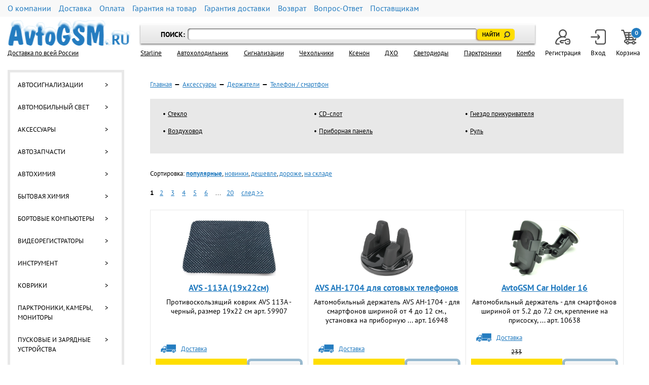

--- FILE ---
content_type: text/html; charset=UTF-8
request_url: https://avtogsm.ru/telephone-smartfone-c549.html
body_size: 43103
content:
<!DOCTYPE html>
<html>
<head>

    <meta http-equiv="Content-Type" content="text/html; charset=utf-8"/>
    <meta http-equiv="X-UA-Compatible" content="IE=edge,chrome=1"/>
	<meta name="viewport" content="width=device-width, initial-scale=1">

    <meta http-equiv="Cache-Control" content="no-cache">
    <meta name="description" content="Доступные цены на держатели для телефонов в интернет-магазине AvtoGSM. Доставка автомобильных держателей для смартфонов по всей России. Большой выбор и низкие цены!">

    <link rel="stylesheet" href="css/plugins.css" media="all">
    <link rel="stylesheet" href="css/style5.css" media="all">
    <link rel="stylesheet" href="css/new-style2.css" media="all">
	<!--[if lt IE 9]>
		<link rel="stylesheet" href="/templates/frontend/adapt/css/ie.css" media="all">
		<script src="js/modernizr-2.6.2.min.js"></script>
	<![endif]-->

    <script src="js/jquery-min.js"></script>

    <link href="images/favicon.ico" rel="shortcut icon" type="image/x-icon">
    <link href="images/favicon_big.png" rel="icon" type="image/png">

    <title>Телефон / смартфон</title>

<script>var oformlenie_zakaza=false;</script>
</head>
<!--[if lt IE 7]>
<body class="lt-ie10 lt-ie9 lt-ie8 lt-ie7 "> <![endif]-->
<!--[if IE 7]>
<body class="lt-ie10 lt-ie9 lt-ie8 "> <![endif]-->
<!--[if IE 8]>
<body class="lt-ie10 lt-ie9 ie8 "> <![endif]-->
<!--[if IE 9]>
<body class="lt-ie10 "> <![endif]-->
<!--[if !IE]><!-->
<body> <!--<![endif]-->

    <script>
        var tmp = document.documentMode, e, isIE;
        try{document.documentMode = "";}catch(e){ };
        isIE = typeof document.documentMode == "number" ? !0 : eval("/*@cc_on!@*/!1");
        try{document.documentMode = tmp;}catch(e){ };
        if(isIE){document.body.className+='ie';}
    </script>

<div class="page-wrapper">
<div class="wrapper">
<header>
    <div class="header">
        <ul class="header_nav">
            <li><a href="company-p13366.html">О компании</a></li>
            <li><a href="dostavka-p13391.html">Доставка</a></li>
            <li><a href="kak-oplatit-p13392.html">Оплата</a></li>
            <li><a href="warranty-p17140.html">Гарантия на товар</a></li>
            <li><a href="garantia-na-dostavku-p13393.html">Гарантия доставки</a></li>
            <li><a href="return-p18451.html">Возврат</a></li>
            <li><a href="Questions-and-answers-p12598.html">Вопрос-Ответ</a></li>
            <li><a href="fulfillment-s1105.html">Поставщикам</a></li>
        </ul>
                <div class="header-divider"></div>
        <div class="header_logo">
            <a href="/" title="Переход на главную страницу">
                <div class="logo">
                    <span class="logo_img_winter"></span>
                    <span class="logo_text"><a href='dostavka-p13391.html' style='text-decoration: underline'>Доставка по всей России</a></span>
                </div>
            </a>
        </div>
        <div class="header_search">
            <div class="search_h">
                <span>ПОИСК:</span>
                <form action="index.php" method="get">
                    <input size="35" id="q" class="form-input" name="searchstring" title="Поиск по названию товара" type="text" value="">
                    <input class="yellow_search_button" type="submit" value="Найти">
                </form>
            </div>
            <ul class="header-menu">
                <li><a href="starline-b91.html">Starline</a></li>
                <li><a href="symki-holodilniki-termosymki-c401.html">Автохолодильник</a></li>
                <li><a href="avtosignalizacii-s-avtozapuskom-dvigatelya-c91.html">Cигнализации</a></li>
                <li><a href="chehli-dlia-brelokov-c439.html">Чехольчики</a></li>
                <li><a href="Xenon-Bixenon-c103.html">Ксенон</a></li>
                <li><a href="svetodiodnie-hodovie-ogni-c343.html">ДХО</a></li>
                <li><a href="svetodiodnie-lampi-c433.html">Светодиоды</a></li>
                <li><a href="Parktroniki-zadniy-bamper-c172.html">Парктроники</a></li>
                <li><a href="videoregistrator-radar-detektor-c409.html">Комбо</a></li>
            </ul>
        </div>
        <div class="header_right">
            <a href="index.php?register=yes" class="header_right-link">
                <img src="css/icon_user.svg" width="30" height="30" alt="" class="header_right-link-img">
                Регистрация
            </a>
            <div class="drop">
                <a class="auth_login_button header_right-link" href="#" >
                    <img src="css/icon_enter.svg" alt="" class="header_right-link-img hide-author" width="30" height="30">
                    <span class="hide-author">Вход</span>
                </a>
                <div class="auth_h_login">
                    <a class="auth_close"></a>
                    <form action="index.php" method=post><input type="hidden" name="enter" value="1">
                        <label for="auth_email">E-mail:</label>
                        <input name="user_login" type="text" id="auth_email" placeholder="Например, ivan@mail.ru" required>
                        <label for="auth_pass">Пароль:</label>
                        <input name="user_pw" type="password" id="auth_pass" required>
                        <input class="grey_button" type="submit" value="войти">
                        <a class="recover" href="index.php?logging=yes">Восстановить пароль</a>
                    </form>
                </div>
            </div>
                        <a href="/index.php?shopping_cart=yes" class="cart-link header_right-link">
                <span class="cart-img header_right-link-img">
                    <span class="cart-count">0</span>
                </span>
                Корзина 
            </a>
        </div>
        <button class="header-menu-toggle">МЕНЮ</button>
    </div>
</header>
<section class="main">
<aside class="left_sidebar" id="left_sidebar">
        
	<span class="sidebar_button SeeMore2">Каталог ></span>
    <div class="inner_grey_border">
        <nav class="side_nav sidebar-content sidebar-content-1 active">
            <ul>
                                                                                                                        
                                                                            
                                                                                                                                                    <li class=" has_subnav">
                            <a href="avtosignalizacii-c89.html">Автосигнализации</a>
                            <a class="after">&gt;</a>                                                        
                                                                            
                                                                                                                                <ul class="subnav">                                                <li class=" ">
                            <a href="avtosignalizacii-s-avtozapuskom-dvigatelya-c91.html">С автозапуском двигателя</a>
                                                                                    
                                                                            
                                                                                                    </li>                                                <li class=" ">
                            <a href="avtosignalizacii-c-obratnoy-svyazi-c90.html">С обратной связью</a>
                                                                                    
                                                                            
                                                                                                    </li>                                                <li class=" ">
                            <a href="gsm-signalizacii-c178.html">GSM-сигнализации</a>
                                                                                    
                                                                            
                                                                                                    </li>                                                <li class=" ">
                            <a href="avtosignalizacii-bez-obratnoy-svyazi-c92.html">Без обратной связи</a>
                                                                                    
                                                                            
                                                                                                    </li>                                                <li class=" ">
                            <a href="Avtosignalizacii-pod-shtatniy-brelok-c100.html">Под штатный брелок</a>
                                                                                    
                                                                            
                                                                                                    </li>                                                <li class=" ">
                            <a href="Avtosignalizacii-dlya-gruzovikov-na-24V-c96.html">Для грузовиков на 24V</a>
                                                                                    
                                                                            
                                                                                                    </li>                                                <li class=" ">
                            <a href="signalizacii-dlya-motociklov-c95.html">Для мотоциклов</a>
                                                                                    
                                                                            
                                                                                                    </li>                                                <li class=" has_subnav">
                            <a href="mekhanicheskaya-zashchita-c862.html">Механическая защита</a>
                            <a class="after">&gt;</a>                                                        
                                                                            
                                                                                                                                <ul class="subnav">                                                <li class=" has_subnav">
                            <a href="protivougonnie-zamki-c99.html">Противоугонные замки</a>
                            <a class="after">&gt;</a>                                                        
                                                                            
                                                                                                                                <ul class="subnav">                                                <li class=" ">
                            <a href="universalnie-zamki-kapota-c454.html">Универсальные замки капота</a>
                                                                                    
                                                                            
                                                                                                    </li>                                                <li class=" ">
                            <a href="shtatnie-zamki-kapota-c453.html">Штатные замки капота</a>
                                                                                    
                                                                            
                                                                                                    </li>                                                <li class=" ">
                            <a href="zamki-kpp-c341.html">Замки КПП</a>
                                                                                    
                                                                            
                                                                                                    </li>                                                <li class=" ">
                            <a href="blokirovka-rulia-c205.html">Блокировка руля</a>
                                                                                    
                                                                            
                                                                                                    </li>                                                <li class=" ">
                            <a href="Blokiruyuschie-dveri-c220.html">Блокировка дверей</a>
                                                                                    
                                                                            
                                                                                                    </li>                                                <li class=" ">
                            <a href="blokirovka-zazhigania-c406.html">Блокировка зажигания</a>
                                                                                    
                                                                            
                                                                                                    </li>                                                <li class=" ">
                            <a href="protivougonnie-zamki-prochee-c457.html">Прочее</a>
                                                                                    
                                                                            
                                                                                                                                                                                                                    </li></ul></li>                                                <li class=" ">
                            <a href="Zashchita-EHBU-Smart-Key-c654.html">Защита ЭБУ, Smart Key</a>
                                                                                    
                                                                            
                                                                                                                                                                                                                    </li></ul></li>                                                <li class=" has_subnav">
                            <a href="immobilaizeri-c456.html">Иммобилайзеры</a>
                            <a class="after">&gt;</a>                                                        
                                                                            
                                                                                                                                <ul class="subnav">                                                <li class=" ">
                            <a href="Immobilayzeri-Upravlyaemie-metkoy-c179.html">Иммобилайзеры с меткой</a>
                                                                                    
                                                                            
                                                                                                    </li>                                                <li class=" ">
                            <a href="immobilaizer-avtozapusk-c264.html">Иммобилайзеры, совместимые с автозапуском</a>
                                                                                    
                                                                            
                                                                                                    </li>                                                <li class=" ">
                            <a href="prochee-c278.html">Прочее</a>
                                                                                    
                                                                            
                                                                                                                                                                                                                    </li></ul></li>                                                <li class=" has_subnav">
                            <a href="gsm-gps-signalizacii-c94.html">GSM/GPS мониторинг</a>
                            <a class="after">&gt;</a>                                                        
                                                                            
                                                                                                                                <ul class="subnav">                                                <li class=" ">
                            <a href="gps-maiaki-c177.html">GPS-маяки</a>
                                                                                    
                                                                            
                                                                                                    </li>                                                <li class=" ">
                            <a href="gps-trekeri-c269.html">GPS-трекеры</a>
                                                                                    
                                                                            
                                                                                                                                                                                                                    </li></ul></li>                                                <li class=" ">
                            <a href="Breloki-dlya-avtosignalizaciy-c127.html">Запасные брелоки</a>
                                                                                    
                                                                            
                                                                                                    </li>                                                <li class=" has_subnav">
                            <a href="chehli-dlia-brelokov-c439.html">Чехлы для брелоков</a>
                            <a class="after">&gt;</a>                                                        
                                                                            
                                                                                                                                <ul class="subnav">                                                <li class=" ">
                            <a href="chehli-dlya-brelokov-kozhanie-c828.html">Кожаные</a>
                                                                                    
                                                                            
                                                                                                    </li>                                                <li class=" ">
                            <a href="chehli-dlya-brelokov-silikonovie-c829.html">Силиконовые</a>
                                                                                    
                                                                            
                                                                                                    </li>                                                <li class=" ">
                            <a href="chehli-pod-vikidnoi-kluch-c830.html">Под выкидной ключ</a>
                                                                                    
                                                                            
                                                                                                    </li>                                                <li class=" ">
                            <a href="remeshki-i-breloki-dlya-kluchey-c831.html">Ремешки и брелоки для ключей</a>
                                                                                    
                                                                            
                                                                                                                                                                                                                    </li></ul></li>                                                <li class=" has_subnav">
                            <a href="Centralnyj-zamok-c663.html">Центральный замок</a>
                            <a class="after">&gt;</a>                                                        
                                                                            
                                                                                                                                <ul class="subnav">                                                <li class=" ">
                            <a href="Elektroprivody-zamka-c2758.html">Электроприводы замка</a>
                                                                                    
                                                                            
                                                                                                                                                                                                                    </li></ul></li>                                                <li class=" has_subnav">
                            <a href="Datchiki-i-komplektuyuschie-dlya-avtosignalizaciy-c98.html">Комплектующие</a>
                            <a class="after">&gt;</a>                                                        
                                                                            
                                                                                                                                <ul class="subnav">                                                <li class=" ">
                            <a href="antennie-moduli-c823.html">Антенные модули</a>
                                                                                    
                                                                            
                                                                                                    </li>                                                <li class=" ">
                            <a href="Datchiki-c661.html">Датчики</a>
                                                                                    
                                                                            
                                                                                                    </li>                                                <li class=" ">
                            <a href="kontsevie-vikluchateli-c825.html">Концевые выключатели</a>
                                                                                    
                                                                            
                                                                                                    </li>                                                <li class=" ">
                            <a href="moduli-zapuska-c824.html">Модули запуска</a>
                                                                                    
                                                                            
                                                                                                    </li>                                                <li class=" ">
                            <a href="podkapotnie-moduli-c822.html">Подкапотные модули</a>
                                                                                    
                                                                            
                                                                                                    </li>                                                <li class=" ">
                            <a href="programmatori-c827.html">Программаторы</a>
                                                                                    
                                                                            
                                                                                                    </li>                                                <li class=" ">
                            <a href="rele-blokirovki-c821.html">Реле блокировки</a>
                                                                                    
                                                                            
                                                                                                    </li>                                                <li class=" ">
                            <a href="CAN-moduli-c181.html">CAN-модули</a>
                                                                                    
                                                                            
                                                                                                    </li>                                                <li class=" ">
                            <a href="Moduli-obhoda-immobilajzera-c662.html">Модули обхода иммобилайзера</a>
                                                                                    
                                                                            
                                                                                                    </li>                                                <li class=" ">
                            <a href="Prochee-c826.html">Прочее</a>
                                                                                    
                                                                            
                                                                                                                                                                                                                    </li></ul></li>                                                <li class=" ">
                            <a href="Sireny-c660.html">Сирены</a>
                                                                                    
                                                                            
                                                                                                                                                                                                                    </li></ul></li>                                                <li class=" has_subnav">
                            <a href="avtolamps-c291.html">Автомобильный свет</a>
                            <a class="after">&gt;</a>                                                        
                                                                            
                                                                                                                                <ul class="subnav">                                                <li class=" has_subnav">
                            <a href="Xenon-Bixenon-c103.html">Комплекты ксенона / Биксенона</a>
                            <a class="after">&gt;</a>                                                        
                                                                            
                                                                                                                                <ul class="subnav">                                                <li class=" ">
                            <a href="xenon-h1-c147.html">H1</a>
                                                                                    
                                                                            
                                                                                                    </li>                                                <li class=" ">
                            <a href="xenon-h3-c148.html">H3</a>
                                                                                    
                                                                            
                                                                                                    </li>                                                <li class=" ">
                            <a href="xenon-h4-c149.html">H4 (без дальнего)</a>
                                                                                    
                                                                            
                                                                                                    </li>                                                <li class=" ">
                            <a href="Bixenon-h4-c146.html">Биксенон H4 (ближний и дальний)</a>
                                                                                    
                                                                            
                                                                                                    </li>                                                <li class=" ">
                            <a href="xenon-h7-c150.html">H7</a>
                                                                                    
                                                                            
                                                                                                    </li>                                                <li class=" ">
                            <a href="xenon-h27-88s-c162.html">H27/88S</a>
                                                                                    
                                                                            
                                                                                                    </li>                                                <li class=" ">
                            <a href="xenon-h11-c152.html">H8/H9/H11</a>
                                                                                    
                                                                            
                                                                                                    </li>                                                <li class=" ">
                            <a href="Bixenon-HB1-9004-c231.html">Биксенон HB1 9004</a>
                                                                                    
                                                                            
                                                                                                    </li>                                                <li class=" ">
                            <a href="xenon-hb3-9005-c154.html">9005 HB3</a>
                                                                                    
                                                                            
                                                                                                    </li>                                                <li class=" ">
                            <a href="xenon-hb4-9006-c155.html">9006 HB4</a>
                                                                                    
                                                                            
                                                                                                    </li>                                                <li class=" ">
                            <a href="xenon-hb5-9007-c156.html">9007 HB5 (без дальнего)</a>
                                                                                    
                                                                            
                                                                                                    </li>                                                <li class=" ">
                            <a href="Bixenon-HB5-9007-c232.html">Биксенон  HB5 9007 (ближний и дальний)</a>
                                                                                    
                                                                            
                                                                                                    </li>                                                <li class=" ">
                            <a href="xenon-d1s-c157.html">D1S</a>
                                                                                    
                                                                            
                                                                                                    </li>                                                <li class=" ">
                            <a href="xenon-d2s-c158.html">D2S</a>
                                                                                    
                                                                            
                                                                                                    </li>                                                <li class=" ">
                            <a href="xenon-d2r-c159.html">D2R</a>
                                                                                    
                                                                            
                                                                                                    </li>                                                <li class=" ">
                            <a href="xenon-balast-c129.html">Блоки розжига</a>
                                                                                    
                                                                            
                                                                                                    </li>                                                <li class=" ">
                            <a href="komplektuyushchie-dla-xenon-c234.html">Комплектующие для ксенона</a>
                                                                                    
                                                                            
                                                                                                    </li>                                                <li class=" ">
                            <a href="Xenon-dlya-fonarei-zadnego-hoda-c279.html">Ксенон для заднего хода</a>
                                                                                    
                                                                            
                                                                                                                                                                                                                    </li></ul></li>                                                <li class=" has_subnav">
                            <a href="protivotumannye-fary-c779.html">Противотуманные фары</a>
                            <a class="after">&gt;</a>                                                        
                                                                            
                                                                                                                                <ul class="subnav">                                                <li class=" ">
                            <a href="universalnye-protivotumannye-fary-c780.html">Универсальные</a>
                                                                                    
                                                                            
                                                                                                    </li>                                                <li class=" ">
                            <a href="protivotumannye-fary-shtatnoja-ustanovka-c781.html">Штатная установка</a>
                                                                                    
                                                                            
                                                                                                                                                                                                                    </li></ul></li>                                                <li class=" has_subnav">
                            <a href="xenon-lamps-c128.html">Запасные ксеноновые лампы</a>
                            <a class="after">&gt;</a>                                                        
                                                                            
                                                                                                                                <ul class="subnav">                                                <li class=" ">
                            <a href="xenon-lamps-h1-c238.html">H1</a>
                                                                                    
                                                                            
                                                                                                    </li>                                                <li class=" ">
                            <a href="xenon-lamps-h3-c239.html">H3</a>
                                                                                    
                                                                            
                                                                                                    </li>                                                <li class=" ">
                            <a href="xenon-lamps-h4-c240.html">H4</a>
                                                                                    
                                                                            
                                                                                                    </li>                                                <li class=" ">
                            <a href="xenon-lamps-h7-c241.html">H7</a>
                                                                                    
                                                                            
                                                                                                    </li>                                                <li class=" ">
                            <a href="xenon-lamps-h9-h11-c243.html">H8/H9/H11</a>
                                                                                    
                                                                            
                                                                                                    </li>                                                <li class=" ">
                            <a href="ksenonovie-lampi-h10-c395.html">H10</a>
                                                                                    
                                                                            
                                                                                                    </li>                                                <li class=" ">
                            <a href="xenon-lamps-h13-c244.html">H13</a>
                                                                                    
                                                                            
                                                                                                    </li>                                                <li class=" ">
                            <a href="h16-c415.html">H16</a>
                                                                                    
                                                                            
                                                                                                    </li>                                                <li class=" ">
                            <a href="xenon-lamps-h27-88s-c245.html">H27/88S</a>
                                                                                    
                                                                            
                                                                                                    </li>                                                <li class=" ">
                            <a href="xenon-lamps-9004-hb1-c246.html">9004 HB1</a>
                                                                                    
                                                                            
                                                                                                    </li>                                                <li class=" ">
                            <a href="xenon-lamps-hb2-c248.html">9003 HB2</a>
                                                                                    
                                                                            
                                                                                                    </li>                                                <li class=" ">
                            <a href="xenon-lamps-9005-hb3-c247.html">9005 HB3</a>
                                                                                    
                                                                            
                                                                                                    </li>                                                <li class=" ">
                            <a href="xenon-lamps-9006-hb4-c249.html">9006 HB4</a>
                                                                                    
                                                                            
                                                                                                    </li>                                                <li class=" ">
                            <a href="xenon-lamps-9007-hb5-c250.html">9007 HB5</a>
                                                                                    
                                                                            
                                                                                                    </li>                                                <li class=" ">
                            <a href="9012-hir2-c405.html">9012 HIR2</a>
                                                                                    
                                                                            
                                                                                                    </li>                                                <li class=" ">
                            <a href="xenon-lamps-d1r-c275.html">D1R</a>
                                                                                    
                                                                            
                                                                                                    </li>                                                <li class=" ">
                            <a href="-c295.html">D1C</a>
                                                                                    
                                                                            
                                                                                                    </li>                                                <li class=" ">
                            <a href="xenon-lamps-d1s-c251.html">D1S</a>
                                                                                    
                                                                            
                                                                                                    </li>                                                <li class=" ">
                            <a href="xenon-lamps-d2s-c252.html">D2S</a>
                                                                                    
                                                                            
                                                                                                    </li>                                                <li class=" ">
                            <a href="xenon-lamps-d2r-c253.html">D2R</a>
                                                                                    
                                                                            
                                                                                                    </li>                                                <li class=" ">
                            <a href="xenon-lamps-d2sw-c254.html">D2SW</a>
                                                                                    
                                                                            
                                                                                                    </li>                                                <li class=" ">
                            <a href="d3s-d3r-c390.html">D3S/D3R</a>
                                                                                    
                                                                            
                                                                                                    </li>                                                <li class=" ">
                            <a href="xenon-lamps-d4s-c281.html">D4S</a>
                                                                                    
                                                                            
                                                                                                    </li>                                                <li class=" ">
                            <a href="lampi-pod-cokol-d4r-c365.html">D4R</a>
                                                                                    
                                                                            
                                                                                                    </li>                                                <li class=" ">
                            <a href="Dlya-fonarej-zadnego-hoda-c636.html">Для фонарей заднего хода</a>
                                                                                    
                                                                            
                                                                                                                                                                                                                    </li></ul></li>                                                <li class=" has_subnav">
                            <a href="linzovannie-moduli-c455.html">Линзованные модули</a>
                            <a class="after">&gt;</a>                                                        
                                                                            
                                                                                                                                <ul class="subnav">                                                <li class=" ">
                            <a href="Maski-dlya-linz-c2756.html">Маски для линз</a>
                                                                                    
                                                                            
                                                                                                    </li>                                                <li class=" ">
                            <a href="perekhodnye-ramki-c836.html">Переходные рамки</a>
                                                                                    
                                                                            
                                                                                                                                                                                                                    </li></ul></li>                                                <li class=" has_subnav">
                            <a href="galogen-c290.html">Галогенные лампы</a>
                            <a class="after">&gt;</a>                                                        
                                                                            
                                                                                                                                <ul class="subnav">                                                <li class=" ">
                            <a href="galogennie-lampi-h1-c318.html">H1</a>
                                                                                    
                                                                            
                                                                                                    </li>                                                <li class=" ">
                            <a href="galogennie-lampi-h3-c319.html">H3</a>
                                                                                    
                                                                            
                                                                                                    </li>                                                <li class=" ">
                            <a href="galogennie-lampi-h4-c320.html">H4</a>
                                                                                    
                                                                            
                                                                                                    </li>                                                <li class=" ">
                            <a href="galogennie-lampi-h7-c321.html">H7</a>
                                                                                    
                                                                            
                                                                                                    </li>                                                <li class=" ">
                            <a href="galogennie-lampi-h8-c331.html">H8</a>
                                                                                    
                                                                            
                                                                                                    </li>                                                <li class=" ">
                            <a href="galogennie-lampi-h9-c340.html">H9</a>
                                                                                    
                                                                            
                                                                                                    </li>                                                <li class=" ">
                            <a href="h10-c389.html">H10</a>
                                                                                    
                                                                            
                                                                                                    </li>                                                <li class=" ">
                            <a href="galogennie-lampi-h11-c332.html">H11</a>
                                                                                    
                                                                            
                                                                                                    </li>                                                <li class=" ">
                            <a href="galogennie-lampi-h13-c363.html">H13</a>
                                                                                    
                                                                            
                                                                                                    </li>                                                <li class=" ">
                            <a href="galogennie-lampi-h27-880-c324.html">H27/880</a>
                                                                                    
                                                                            
                                                                                                    </li>                                                <li class=" ">
                            <a href="galogennie-lampi-h27-881-c325.html">H27/881</a>
                                                                                    
                                                                            
                                                                                                    </li>                                                <li class=" ">
                            <a href="galogennie-lampi-hb1-9004-c362.html">9004 HB1</a>
                                                                                    
                                                                            
                                                                                                    </li>                                                <li class=" ">
                            <a href="galogennie-lampi-9005-hb3-c328.html">9005/HB3</a>
                                                                                    
                                                                            
                                                                                                    </li>                                                <li class=" ">
                            <a href="galogennie-lampi-9006-hb4-c329.html">9006/HB4</a>
                                                                                    
                                                                            
                                                                                                    </li>                                                <li class=" ">
                            <a href="galogennie-lampi-9007-hb5-c364.html">9007 HB5</a>
                                                                                    
                                                                            
                                                                                                    </li>                                                <li class=" ">
                            <a href="galogennie-lampi-h15-h16-c473.html">H15, H16</a>
                                                                                    
                                                                            
                                                                                                                                                                                                                    </li></ul></li>                                                <li class=" has_subnav">
                            <a href="avtomobilnie-shtatnie-fari-c832.html">Штатные фары</a>
                            <a class="after">&gt;</a>                                                        
                                                                            
                                                                                                                                <ul class="subnav">                                                <li class=" ">
                            <a href="avtomobilnie-shtatnie-fari-zadnie-c834.html">Задние фары</a>
                                                                                    
                                                                            
                                                                                                    </li>                                                <li class=" ">
                            <a href="avtomobilnie-shtatnie-fari-perednie-c833.html">Передние фары</a>
                                                                                    
                                                                            
                                                                                                                                                                                                                    </li></ul></li>                                                <li class=" has_subnav">
                            <a href="svetodiodnie-lampi-c433.html">Светодиодные лампы</a>
                            <a class="after">&gt;</a>                                                        
                                                                            
                                                                                                                                <ul class="subnav">                                                <li class=" ">
                            <a href="svetodiodnie-lampi-dlia-golovnogo-sveta-c566.html">Светодиодные лампы для головного света</a>
                                                                                    
                                                                            
                                                                                                    </li>                                                <li class=" ">
                            <a href="svetodiodnie-lampi-dlia-protivotumannih-ognei-c351.html">Светодиодные лампы для противотуманных огней</a>
                                                                                    
                                                                            
                                                                                                    </li>                                                <li class=" ">
                            <a href="gabaritnie-svetodiod-lampi-c255.html">Габаритные светодиодные лампы</a>
                                                                                    
                                                                            
                                                                                                    </li>                                                <li class=" ">
                            <a href="svetodiodnye-lampy-v-dho-c848.html">Светодиодные лампы в ДХО</a>
                                                                                    
                                                                            
                                                                                                    </li>                                                <li class=" ">
                            <a href="svetodiodnie-lampi-povorotniki-c302.html">Светодиодные лампы для поворотников</a>
                                                                                    
                                                                            
                                                                                                    </li>                                                <li class=" ">
                            <a href="svetodiodnie-lampi-stop-signal-c303.html">Светодиодные лампы для стоп-сигналов</a>
                                                                                    
                                                                            
                                                                                                    </li>                                                <li class=" ">
                            <a href="svetodiodnie-lampi-vnutrisalonnie-c305.html">Светодиодные лампы для внутрисалонного освещения</a>
                                                                                    
                                                                            
                                                                                                                                                                                                                    </li></ul></li>                                                <li class=" ">
                            <a href="svetodiodnie-lenti-c304.html">Светодиодные ленты</a>
                                                                                    
                                                                            
                                                                                                    </li>                                                <li class=" has_subnav">
                            <a href="svetodiodnie-hodovie-ogni-c343.html">Светодиодные ХОДОВЫЕ ОГНИ</a>
                            <a class="after">&gt;</a>                                                        
                                                                            
                                                                                                                                <ul class="subnav">                                                <li class=" ">
                            <a href="drl-shtatnoj-ustanovkoj-c809.html">С штатной установкой</a>
                                                                                    
                                                                            
                                                                                                    </li>                                                <li class=" ">
                            <a href="dho-na-12v-c418.html">ДХО на 12B</a>
                                                                                    
                                                                            
                                                                                                    </li>                                                <li class=" ">
                            <a href="dho-na-12-24v-c419.html">ДХО на 12-24B</a>
                                                                                    
                                                                            
                                                                                                                                                                                                                    </li></ul></li>                                                <li class=" ">
                            <a href="dopolnitelnaia-optika-c381.html">Дополнительная оптика</a>
                                                                                    
                                                                            
                                                                                                    </li>                                                <li class=" ">
                            <a href="omivateli-far-c164.html">Омыватели и автокорректоры фар</a>
                                                                                    
                                                                            
                                                                                                    </li>                                                <li class=" has_subnav">
                            <a href="dopolnitelnoe-i-dekorativnoe-osveshchenie-c366.html">Дополнительное и декоративное освещение</a>
                            <a class="after">&gt;</a>                                                        
                                                                            
                                                                                                                                <ul class="subnav">                                                <li class=" ">
                            <a href="gabaritnye-fonari-c813.html">Габаритные фонари</a>
                                                                                    
                                                                            
                                                                                                    </li>                                                <li class=" ">
                            <a href="Znaki-avtomobilnye-s-podsvetkoj-c904.html">Знаки автомобильные с подсветкой</a>
                                                                                    
                                                                            
                                                                                                    </li>                                                <li class=" ">
                            <a href="dekorativnaya-podsvetka-c835.html">Подсветка декоративная</a>
                                                                                    
                                                                            
                                                                                                    </li>                                                <li class=" ">
                            <a href="proektory-logotipa-c802.html">Проекторы логотипа</a>
                                                                                    
                                                                            
                                                                                                    </li>                                                <li class=" ">
                            <a href="stroboskopy-c812.html">Стробоскопы</a>
                                                                                    
                                                                            
                                                                                                                                                                                                                    </li></ul></li>                                                <li class=" ">
                            <a href="lampi-nakalivaniya-c383.html">Лампы накаливания</a>
                                                                                    
                                                                            
                                                                                                    </li>                                                <li class=" ">
                            <a href="Obmanki-dlya-lamp-c982.html">Обманки для ламп</a>
                                                                                    
                                                                            
                                                                                                    </li>                                                <li class=" ">
                            <a href="Zapasnye-chasti-c981.html">Запасные части</a>
                                                                                    
                                                                            
                                                                                                                                                                                                                    </li></ul></li>                                                <li class=" has_subnav">
                            <a href="avtomobilnie-aksessuari-c97.html">Аксессуары</a>
                            <a class="after">&gt;</a>                                                        
                                                                            
                                                                                                                                <ul class="subnav">                                                <li class=" ">
                            <a href="Znaki-avtomobilnye-c2761.html">Знаки автомобильные</a>
                                                                                    
                                                                            
                                                                                                    </li>                                                <li class=" ">
                            <a href="symki-holodilniki-termosymki-c401.html">Автомобильные холодильники, термосумки, термоконтейнеры</a>
                                                                                    
                                                                            
                                                                                                    </li>                                                <li class=" has_subnav">
                            <a href="zashchita-ot-solnca-c864.html">Защита от солнца</a>
                            <a class="after">&gt;</a>                                                        
                                                                            
                                                                                                                                <ul class="subnav">                                                <li class=" has_subnav">
                            <a href="avtomobilnye-shtorki-c338.html">Автомобильные шторки</a>
                            <a class="after">&gt;</a>                                                        
                                                                            
                                                                                                                                <ul class="subnav">                                                <li class=" ">
                            <a href="karkasnye-shtorki-c850.html">Каркасные шторки</a>
                                                                                    
                                                                            
                                                                                                    </li>                                                <li class=" ">
                            <a href="svetootrazhayushchie shtorki-c865.html">Светоотражающие</a>
                                                                                    
                                                                            
                                                                                                                                                                                                                    </li></ul></li>                                                <li class=" ">
                            <a href="tonirovochnye-plenki-c801.html">Тонировочные пленки</a>
                                                                                    
                                                                            
                                                                                                                                                                                                                    </li></ul></li>                                                <li class=" has_subnav">
                            <a href="vneshnie-dopolnitelnye-elementy-c796.html">Внешние дополнительные элементы</a>
                            <a class="after">&gt;</a>                                                        
                                                                            
                                                                                                                                <ul class="subnav">                                                <li class=" ">
                            <a href="nakladki-na-reshetku-radiatora-c776.html">Накладки на решетку радиатора</a>
                                                                                    
                                                                            
                                                                                                    </li>                                                <li class=" ">
                            <a href="nasadki-rezonatory-naglushitel-c778.html">Насадки и резонаторы на глушитель</a>
                                                                                    
                                                                            
                                                                                                    </li>                                                <li class=" ">
                            <a href="Ramki-nomernogo-znaka-c797.html">Рамки номерного знака</a>
                                                                                    
                                                                            
                                                                                                    </li>                                                <li class=" ">
                            <a href="nakladki-na-porogi-c839.html">Накладки на пороги</a>
                                                                                    
                                                                            
                                                                                                    </li>                                                <li class=" ">
                            <a href="deflektory-na-okna-c900.html">Дефлекторы на окна</a>
                                                                                    
                                                                            
                                                                                                    </li>                                                <li class=" ">
                            <a href="zerkala-bokovye-dopolnitelnye-c649.html">Зеркала боковые, дополнительные</a>
                                                                                    
                                                                            
                                                                                                    </li>                                                <li class=" ">
                            <a href="Bryzgoviki-c657.html">Брызговики</a>
                                                                                    
                                                                            
                                                                                                                                                                                                                    </li></ul></li>                                                <li class=" ">
                            <a href="kolpaki-na-kolesa-c861.html">Колпаки на колеса</a>
                                                                                    
                                                                            
                                                                                                    </li>                                                <li class=" has_subnav">
                            <a href="Organajzery-sumki-stajki-c670.html">Органайзеры, сумки, стяжки</a>
                            <a class="after">&gt;</a>                                                        
                                                                            
                                                                                                                                <ul class="subnav">                                                <li class=" ">
                            <a href="Organajzery-c977.html">Органайзеры</a>
                                                                                    
                                                                            
                                                                                                    </li>                                                <li class=" ">
                            <a href="styazhnye-remni-c669.html">Стяжные ремни</a>
                                                                                    
                                                                            
                                                                                                                                                                                                                    </li></ul></li>                                                <li class=" has_subnav">
                            <a href="shetki-stekloochistitelia-c391.html">Щетки стеклоочистителя</a>
                            <a class="after">&gt;</a>                                                        
                                                                            
                                                                                                                                <ul class="subnav">                                                <li class=" ">
                            <a href="beskarkasnye-shchetki-c791.html">Бескаркасные</a>
                                                                                    
                                                                            
                                                                                                    </li>                                                <li class=" ">
                            <a href="karkasnye-shchetki-c790.html">Каркасные</a>
                                                                                    
                                                                            
                                                                                                    </li>                                                <li class=" ">
                            <a href="gibridnye-shchetki-c792.html">Гибридные</a>
                                                                                    
                                                                            
                                                                                                    </li>                                                <li class=" ">
                            <a href="zapasnye-chasti-aksessuary-c793.html">Запасные части и аксессуары</a>
                                                                                    
                                                                            
                                                                                                                                                                                                                    </li></ul></li>                                                <li class=" ">
                            <a href="avtoodeiala-c437.html">Автоодеяла</a>
                                                                                    
                                                                            
                                                                                                    </li>                                                <li class=" has_subnav">
                            <a href="derzhateli-c404.html">Держатели</a>
                            <a class="after">&gt;</a>                                                        
                                                                            
                                                                                                                                <ul class="subnav">                                                <li class="active has_subnav">
                            <a href="telephone-smartfone-c549.html">Телефон / смартфон</a>
                            <a class="after">&gt;</a>                                                        
                                                                            
                                                                                                                                <ul class="subnav">                                                <li class=" ">
                            <a href="steklo-c551.html">Стекло</a>
                                                                                    
                                                                            
                                                                                                    </li>                                                <li class=" ">
                            <a href="vozduhovod-c552.html">Воздуховод</a>
                                                                                    
                                                                            
                                                                                                    </li>                                                <li class=" ">
                            <a href="cd-slot-c553.html">CD-слот</a>
                                                                                    
                                                                            
                                                                                                    </li>                                                <li class=" ">
                            <a href="pribornaia-panel-c556.html">Приборная панель</a>
                                                                                    
                                                                            
                                                                                                    </li>                                                <li class=" ">
                            <a href="gnezdo-prikurivatelia-c557.html">Гнездо прикуривателя</a>
                                                                                    
                                                                            
                                                                                                    </li>                                                <li class=" ">
                            <a href="rul-c560.html">Руль</a>
                                                                                    
                                                                            
                                                                                                                                                                                                                    </li></ul></li>                                                <li class=" ">
                            <a href="planshet-c550.html">Планшет</a>
                                                                                    
                                                                            
                                                                                                                                                                                                                    </li></ul></li>                                                <li class=" ">
                            <a href="bagazhniki-na-krishy-c382.html">Багажники на крышу</a>
                                                                                    
                                                                            
                                                                                                    </li>                                                <li class=" ">
                            <a href="farkops-c906.html">Фаркопы</a>
                                                                                    
                                                                            
                                                                                                    </li>                                                <li class=" ">
                            <a href="Zaglushki-remnya-bezopasnosti-c979.html">Заглушки ремня безопасности</a>
                                                                                    
                                                                            
                                                                                                    </li>                                                <li class=" ">
                            <a href="Voronki-c2757.html">Воронки</a>
                                                                                    
                                                                            
                                                                                                    </li>                                                <li class=" ">
                            <a href="dekorativnye-elementy-c800.html">Декоративные элементы</a>
                                                                                    
                                                                            
                                                                                                    </li>                                                <li class=" has_subnav">
                            <a href="Dosug-avtomobilista-c176.html">Досуг автомобилиста</a>
                            <a class="after">&gt;</a>                                                        
                                                                            
                                                                                                                                <ul class="subnav">                                                <li class=" ">
                            <a href="ryukzaki-sumki-chemodany-c946.html">Рюкзаки, сумки, чемоданы</a>
                                                                                    
                                                                            
                                                                                                    </li>                                                <li class=" ">
                            <a href="solncezashchitnye-ochki-c766.html">Солнцезащитные очки</a>
                                                                                    
                                                                            
                                                                                                    </li>                                                <li class=" has_subnav">
                            <a href="eholoti-c432.html">Эхолоты</a>
                            <a class="after">&gt;</a>                                                        
                                                                            
                                                                                                                                <ul class="subnav">                                                <li class=" ">
                            <a href="eholoti-jj-connect-c265.html">Эхолоты JJ-Connect</a>
                                                                                    
                                                                            
                                                                                                    </li>                                                <li class=" ">
                            <a href="Eholoti-Humminbird-c202.html">Эхолоты Humminbird</a>
                                                                                    
                                                                            
                                                                                                    </li>                                                <li class=" ">
                            <a href="eholoti-garmin-c266.html">Эхолоты Garmin</a>
                                                                                    
                                                                            
                                                                                                    </li>                                                <li class=" ">
                            <a href="Lowrance-c376.html">Эхолоты Lowrance</a>
                                                                                    
                                                                            
                                                                                                    </li>                                                <li class=" ">
                            <a href="eholoti-drugih-proizvoditelei-c306.html">Эхолоты других производителей</a>
                                                                                    
                                                                            
                                                                                                    </li>                                                <li class=" ">
                            <a href="komplektyushie-dlia-eholotov-c317.html">Комплектующие для эхолотов</a>
                                                                                    
                                                                            
                                                                                                                                                                                                                    </li></ul></li>                                                <li class=" ">
                            <a href="Portativnie-GPS-navigatori-c216.html">Портативные GPS навигаторы</a>
                                                                                    
                                                                            
                                                                                                    </li>                                                <li class=" ">
                            <a href="lodochnie-elektromotors-c271.html">Лодочные электромоторы</a>
                                                                                    
                                                                            
                                                                                                    </li>                                                <li class=" ">
                            <a href="-c609.html">Светильники для помещений</a>
                                                                                    
                                                                            
                                                                                                    </li>                                                <li class=" ">
                            <a href="posuda-dlia-avtomobilistov-i-turistov-c335.html">Посуда для автомобилистов и туристов</a>
                                                                                    
                                                                            
                                                                                                    </li>                                                <li class=" ">
                            <a href="kempingovaia-mebel-c334.html">Кемпинговая мебель</a>
                                                                                    
                                                                            
                                                                                                    </li>                                                <li class=" ">
                            <a href="binokli-c284.html">Бинокли</a>
                                                                                    
                                                                            
                                                                                                    </li>                                                <li class=" ">
                            <a href="raznoe-dosyg-c294.html">Разное</a>
                                                                                    
                                                                            
                                                                                                                                                                                                                    </li></ul></li>                                                <li class=" has_subnav">
                            <a href="Dlya-vnedorozhnikov-c637.html">Товары для бездорожья</a>
                            <a class="after">&gt;</a>                                                        
                                                                            
                                                                                                                                <ul class="subnav">                                                <li class=" ">
                            <a href="Dinamicheskie-stropy-c638.html">Динамические стропы</a>
                                                                                    
                                                                            
                                                                                                    </li>                                                <li class=" ">
                            <a href="Buksirovochnye-remni-c639.html">Буксировочные ремни</a>
                                                                                    
                                                                            
                                                                                                    </li>                                                <li class=" ">
                            <a href="Braslety-protivoskol-zheniya-c641.html">Браслеты противоскольжения</a>
                                                                                    
                                                                            
                                                                                                    </li>                                                <li class=" ">
                            <a href="SHakly-c642.html">Шаклы и скобы</a>
                                                                                    
                                                                            
                                                                                                                                                                                                                    </li></ul></li>                                                <li class=" has_subnav">
                            <a href="Avarijnye-prinadlezhnosti-c648.html">Аварийные принадлежности</a>
                            <a class="after">&gt;</a>                                                        
                                                                            
                                                                                                                                <ul class="subnav">                                                <li class=" ">
                            <a href="Zhilet-svetootrazhayushhij-c2768.html">Жилет светоотражающий</a>
                                                                                    
                                                                            
                                                                                                    </li>                                                <li class=" ">
                            <a href="Znak-avarijnoj-ostanovki-c2767.html">Знак аварийной остановки</a>
                                                                                    
                                                                            
                                                                                                    </li>                                                <li class=" ">
                            <a href="Protivootkatnye-bashmaki-c2766.html">Противооткатные башмаки</a>
                                                                                    
                                                                            
                                                                                                    </li>                                                <li class=" ">
                            <a href="Puskovye-provoda-c2765.html">Пусковые провода</a>
                                                                                    
                                                                            
                                                                                                    </li>                                                <li class=" ">
                            <a href="Braslety-protivoskol-zheniya-c650.html">Браслеты противоскольжения</a>
                                                                                    
                                                                            
                                                                                                                                                                                                                    </li></ul></li>                                                <li class=" ">
                            <a href="Kanistry-c658.html">Канистры</a>
                                                                                    
                                                                            
                                                                                                    </li>                                                <li class=" ">
                            <a href="avtomoiki-c908.html">Автомойки</a>
                                                                                    
                                                                            
                                                                                                    </li>                                                <li class=" ">
                            <a href="others-bloki-c184.html">Прочие</a>
                                                                                    
                                                                            
                                                                                                                                                                                                                    </li></ul></li>                                                <li class=" has_subnav">
                            <a href="avtozapchasti-c909.html">Автозапчасти</a>
                            <a class="after">&gt;</a>                                                        
                                                                            
                                                                                                                                <ul class="subnav">                                                <li class=" ">
                            <a href="Remni-bezopasnosti-c2760.html">Ремни безопасности</a>
                                                                                    
                                                                            
                                                                                                    </li>                                                <li class=" has_subnav">
                            <a href="Centralnyj-podlokotnik-c2763.html">Центральный подлокотник</a>
                            <a class="after">&gt;</a>                                                        
                                                                            
                                                                                                                                <ul class="subnav">                                                <li class=" ">
                            <a href="Adaptery-dlya-podlokotnika-c2764.html">Адаптеры для подлокотника</a>
                                                                                    
                                                                            
                                                                                                                                                                                                                    </li></ul></li>                                                <li class=" ">
                            <a href="SHtekery-v-prikurivatel-c2762.html">Штекеры в прикуриватель</a>
                                                                                    
                                                                            
                                                                                                    </li>                                                <li class=" has_subnav">
                            <a href="svechi-i-provoda-zazhiganiya-c910.html">Свечи и провода зажигания</a>
                            <a class="after">&gt;</a>                                                        
                                                                            
                                                                                                                                <ul class="subnav">                                                <li class=" ">
                            <a href="svechi-zazhiganiya-c911.html">Свечи зажигания</a>
                                                                                    
                                                                            
                                                                                                    </li>                                                <li class=" ">
                            <a href="provoda-zazhiganiya-c912.html">Провода зажигания</a>
                                                                                    
                                                                            
                                                                                                                                                                                                                    </li></ul></li>                                                <li class=" has_subnav">
                            <a href="filtry-avtomobilnye-c913.html">Фильтры автомобильные</a>
                            <a class="after">&gt;</a>                                                        
                                                                            
                                                                                                                                <ul class="subnav">                                                <li class=" ">
                            <a href="Filtry-vozdushnye-c914.html">Фильтры воздушные</a>
                                                                                    
                                                                            
                                                                                                    </li>                                                <li class=" ">
                            <a href="Filtry-maslyanye-c915.html">Фильтры масляные</a>
                                                                                    
                                                                            
                                                                                                    </li>                                                <li class=" ">
                            <a href="filtry-toplivnye-c916.html">Фильтры топливные</a>
                                                                                    
                                                                            
                                                                                                    </li>                                                <li class=" ">
                            <a href="filtry-salonnye-c917.html">Фильтры салонные</a>
                                                                                    
                                                                            
                                                                                                                                                                                                                    </li></ul></li>                                                <li class=" ">
                            <a href="Zazhimy--klemmy--c2759.html">Зажимы, клеммы </a>
                                                                                    
                                                                            
                                                                                                    </li>                                                <li class=" has_subnav">
                            <a href="homuty-c782.html">Хомуты</a>
                            <a class="after">&gt;</a>                                                        
                                                                            
                                                                                                                                <ul class="subnav">                                                <li class=" ">
                            <a href="lentochnye-nerzhaveyushchaya-stal-c783.html">Ленточные (нержавеющая сталь)</a>
                                                                                    
                                                                            
                                                                                                    </li>                                                <li class=" ">
                            <a href="homuty-plastikovye-c784.html">Пластиковые</a>
                                                                                    
                                                                            
                                                                                                    </li>                                                <li class=" ">
                            <a href="homuty-provolochnye-c785.html">Проволочные</a>
                                                                                    
                                                                            
                                                                                                    </li>                                                <li class=" ">
                            <a href="homuty-usilennye-c786.html">Усиленные</a>
                                                                                    
                                                                            
                                                                                                    </li>                                                <li class=" ">
                            <a href="homuty-chervyachnye-nerzhaveyushchaya-stal-c787.html">Червячные (нержавеющая сталь)</a>
                                                                                    
                                                                            
                                                                                                    </li>                                                <li class=" ">
                            <a href="homuty-chervyachnye-ocinkovannnye-c788.html">Червячные (оцинкованнные)</a>
                                                                                    
                                                                            
                                                                                                                                                                                                                    </li></ul></li>                                                <li class=" has_subnav">
                            <a href="Elektricheskie-steklopodemniki-c102.html">Cтеклоподъёмники</a>
                            <a class="after">&gt;</a>                                                        
                                                                            
                                                                                                                                <ul class="subnav">                                                <li class=" has_subnav">
                            <a href="elektricheskie-steklopodemniki-c863.html">Электрические</a>
                            <a class="after">&gt;</a>                                                        
                                                                            
                                                                                                                                <ul class="subnav">                                                <li class=" ">
                            <a href="steklopodemniki-shtatno-ustanavlivaemie-c208.html">Штатно устанавливаемые</a>
                                                                                    
                                                                            
                                                                                                    </li>                                                <li class=" ">
                            <a href="steklopodemniki-Universalnie-c209.html">Универсальные</a>
                                                                                    
                                                                            
                                                                                                                                                                                                                    </li></ul></li>                                                <li class=" ">
                            <a href="Mekhanicheskie-steklopodemniki-c674.html">Механические стеклоподъемники</a>
                                                                                    
                                                                            
                                                                                                    </li>                                                <li class=" ">
                            <a href="Bloki-upravleniya-steklopodemnikami-c182.html">Блоки управления</a>
                                                                                    
                                                                            
                                                                                                                                                                                                                    </li></ul></li>                                                <li class=" ">
                            <a href="predohraniteli-c820.html">Предохранители</a>
                                                                                    
                                                                            
                                                                                                                                                                                                                    </li></ul></li>                                                <li class=" has_subnav">
                            <a href="avtohimiya-c300.html">Автохимия</a>
                            <a class="after">&gt;</a>                                                        
                                                                            
                                                                                                                                <ul class="subnav">                                                <li class=" ">
                            <a href="antikorrozijnaya-obrabotka-c891.html">Антикоррозийная обработка</a>
                                                                                    
                                                                            
                                                                                                    </li>                                                <li class=" ">
                            <a href="zapchasti-i-aksessuary-dlya-avtomoek-c918.html">Запчасти и аксессуары для автомоек</a>
                                                                                    
                                                                            
                                                                                                    </li>                                                <li class=" ">
                            <a href="kleya-i-germetiki-c890.html">Клея и герметики</a>
                                                                                    
                                                                            
                                                                                                    </li>                                                <li class=" has_subnav">
                            <a href="Lakokrasochnye-materialy-c892.html">Лакокрасочные материалы</a>
                            <a class="after">&gt;</a>                                                        
                                                                            
                                                                                                                                <ul class="subnav">                                                <li class=" has_subnav">
                            <a href="lak-c935.html">Лак</a>
                            <a class="after">&gt;</a>                                                        
                                                                            
                                                                                                                                <ul class="subnav">                                                <li class=" ">
                            <a href="lak-aerozolnyj-c936.html">Лак аэрозольный</a>
                                                                                    
                                                                            
                                                                                                    </li>                                                <li class=" ">
                            <a href="lak-professionalnyj-c937.html">Лак профессиональный</a>
                                                                                    
                                                                            
                                                                                                                                                                                                                    </li></ul></li>                                                <li class=" ">
                            <a href="obezzhirivateli-i-rastvoriteli-c939.html">Обезжириватели и растворители</a>
                                                                                    
                                                                            
                                                                                                    </li>                                                <li class=" ">
                            <a href="Otverditel-c940.html">Отвердитель</a>
                                                                                    
                                                                            
                                                                                                    </li>                                                <li class=" ">
                            <a href="smyvki-kraski-c942.html">Смывки краски</a>
                                                                                    
                                                                            
                                                                                                    </li>                                                <li class=" ">
                            <a href="steklomaterialy-c943.html">Стекломатериалы</a>
                                                                                    
                                                                            
                                                                                                    </li>                                                <li class=" ">
                            <a href="ukryvochnye-materialy-c944.html">Укрывочные материалы</a>
                                                                                    
                                                                            
                                                                                                    </li>                                                <li class=" ">
                            <a href="shpatlevki-c941.html">Шпатлевки</a>
                                                                                    
                                                                            
                                                                                                    </li>                                                <li class=" has_subnav">
                            <a href="emali-c931.html">Эмали</a>
                            <a class="after">&gt;</a>                                                        
                                                                            
                                                                                                                                <ul class="subnav">                                                <li class=" ">
                            <a href="emaili-ral-c934.html">Эмали RAL</a>
                                                                                    
                                                                            
                                                                                                    </li>                                                <li class=" ">
                            <a href="emali-aerozolnyj-c932.html">Эмали аэрозольные</a>
                                                                                    
                                                                            
                                                                                                    </li>                                                <li class=" ">
                            <a href="Emali-professionalnye-c933.html">Эмали профессиональные</a>
                                                                                    
                                                                            
                                                                                                                                                                                                                    </li></ul></li>                                                <li class=" has_subnav">
                            <a href="remontnaia-avtoemal-c450.html">Ремонтная автоэмаль</a>
                            <a class="after">&gt;</a>                                                        
                                                                            
                                                                                                                                <ul class="subnav">                                                <li class=" ">
                            <a href="metallik-c451.html">Металлик</a>
                                                                                    
                                                                            
                                                                                                    </li>                                                <li class=" ">
                            <a href="nemetallik-c452.html">Неметаллик</a>
                                                                                    
                                                                            
                                                                                                                                                                                                                    </li></ul></li>                                                <li class=" has_subnav">
                            <a href="Grunt-c928.html">Грунт</a>
                            <a class="after">&gt;</a>                                                        
                                                                            
                                                                                                                                <ul class="subnav">                                                <li class=" ">
                            <a href="Grunt-aerozolnyj-c930.html">Грунт аэрозольный</a>
                                                                                    
                                                                            
                                                                                                    </li>                                                <li class=" ">
                            <a href="Gruntprofessionalnyj-c929.html">Грунт профессиональный</a>
                                                                                    
                                                                            
                                                                                                                                                                                                                    </li></ul></li>                                                <li class=" ">
                            <a href="zhidkaya-rezina-c938.html">Жидкая резина</a>
                                                                                    
                                                                            
                                                                                                                                                                                                                    </li></ul></li>                                                <li class=" has_subnav">
                            <a href="masla-i-tekhnicheskie-zhidkosti-c919.html">Масла и технические жидкости</a>
                            <a class="after">&gt;</a>                                                        
                                                                            
                                                                                                                                <ul class="subnav">                                                <li class=" ">
                            <a href="transmissionnye-masla-c945.html">Трансмиссионные масла</a>
                                                                                    
                                                                            
                                                                                                    </li>                                                <li class=" ">
                            <a href="avtomasla-c901.html">Автомасла</a>
                                                                                    
                                                                            
                                                                                                    </li>                                                <li class=" ">
                            <a href="antifreeze-c920.html">Антифриз</a>
                                                                                    
                                                                            
                                                                                                    </li>                                                <li class=" ">
                            <a href="vilochnye-masla-c921.html">Вилочные масла</a>
                                                                                    
                                                                            
                                                                                                    </li>                                                <li class=" ">
                            <a href="promyvki-i-prisadki-c922.html">Промывки и присадки</a>
                                                                                    
                                                                            
                                                                                                    </li>                                                <li class=" ">
                            <a href="tormoznye-zhidkosti-c923.html">Тормозные жидкости</a>
                                                                                    
                                                                            
                                                                                                                                                                                                                    </li></ul></li>                                                <li class=" ">
                            <a href="dlia-stekol-c443.html">Для стекол</a>
                                                                                    
                                                                            
                                                                                                    </li>                                                <li class=" ">
                            <a href="dlia-kuzova-c444.html">Для кузова</a>
                                                                                    
                                                                            
                                                                                                    </li>                                                <li class=" ">
                            <a href="dlia-salona-c445.html">Для салона</a>
                                                                                    
                                                                            
                                                                                                    </li>                                                <li class=" ">
                            <a href="dlia-shin-c446.html">Для шин и резиновых элементов</a>
                                                                                    
                                                                            
                                                                                                    </li>                                                <li class=" ">
                            <a href="servisnie-produkti-c447.html">Сервисные продукты</a>
                                                                                    
                                                                            
                                                                                                    </li>                                                <li class=" ">
                            <a href="shetki-salfetki-gubki-c448.html">Щетки, салфетки, губки</a>
                                                                                    
                                                                            
                                                                                                    </li>                                                <li class=" ">
                            <a href="aromatizatori-c442.html">Ароматизаторы</a>
                                                                                    
                                                                            
                                                                                                    </li>                                                <li class=" ">
                            <a href="Smazki-i-ochistiteli-c871.html">Смазки и очистители</a>
                                                                                    
                                                                            
                                                                                                    </li>                                                <li class=" ">
                            <a href="prochee-c449.html">Прочее</a>
                                                                                    
                                                                            
                                                                                                                                                                                                                    </li></ul></li>                                                <li class=" has_subnav">
                            <a href="Bytovaya-ximiya-c886.html">Бытовая химия</a>
                            <a class="after">&gt;</a>                                                        
                                                                            
                                                                                                                                <ul class="subnav">                                                <li class=" ">
                            <a href="Aromatizator-dlya-doma-c2770.html">Ароматизатор для дома</a>
                                                                                    
                                                                            
                                                                                                    </li>                                                <li class=" ">
                            <a href="Gel-dlya-dusha-c925.html">Гель для душа</a>
                                                                                    
                                                                            
                                                                                                    </li>                                                <li class=" ">
                            <a href="dlya-volos-i-kozhi-golovy-c926.html">Для волос и кожи головы</a>
                                                                                    
                                                                            
                                                                                                    </li>                                                <li class=" ">
                            <a href="Dlya-polosti-rta-i-zubov-c978.html">Для полости рта и зубов</a>
                                                                                    
                                                                            
                                                                                                    </li>                                                <li class=" ">
                            <a href="sredstva-dlya-mytya-i-otchistki-ruk-c888.html">Средства для мытья и отчистки рук</a>
                                                                                    
                                                                            
                                                                                                    </li>                                                <li class=" has_subnav">
                            <a href="uhod-dlya-ruk-i-tela-c927.html">Уход для рук и тела</a>
                            <a class="after">&gt;</a>                                                        
                                                                            
                                                                                                                                <ul class="subnav">                                                <li class=" ">
                            <a href="Dezodoranty-c2769.html">Дезодоранты</a>
                                                                                    
                                                                            
                                                                                                                                                                                                                    </li></ul></li>                                                <li class=" ">
                            <a href="sredstva-dlya-stirki-c887.html">Средства для стирки</a>
                                                                                    
                                                                            
                                                                                                    </li>                                                <li class=" ">
                            <a href="moyushchie-sredstva-dlya-posudy-c889.html">Моющие средства для посуды</a>
                                                                                    
                                                                            
                                                                                                    </li>                                                <li class=" ">
                            <a href="inventar-dlya-klininga-c924.html">Инвентарь для клининга</a>
                                                                                    
                                                                            
                                                                                                    </li>                                                <li class=" ">
                            <a href="sredstva-lichnoj-gigieny-i-uborki-c798.html">Средства личной гигиены и уборки</a>
                                                                                    
                                                                            
                                                                                                                                                                                                                    </li></ul></li>                                                <li class=" has_subnav">
                            <a href="Bortovye-kompyutery-c166.html">Бортовые компьютеры</a>
                            <a class="after">&gt;</a>                                                        
                                                                            
                                                                                                                                <ul class="subnav">                                                <li class=" ">
                            <a href="Bortovie-kompyuteri-na-inomarki-c192.html">На иностранные автомобили</a>
                                                                                    
                                                                            
                                                                                                    </li>                                                <li class=" ">
                            <a href="pribory-diagnostiki-dvs-c759.html">Приборы диагностики ДВС</a>
                                                                                    
                                                                            
                                                                                                    </li>                                                <li class=" ">
                            <a href="Bortovie-kompyuteri-na-otechestvennie-c191.html">Для ВАЗ</a>
                                                                                    
                                                                            
                                                                                                    </li>                                                <li class=" ">
                            <a href="Bortovie-kompyuteri-na-GAZ-c228.html">Для ГАЗ</a>
                                                                                    
                                                                            
                                                                                                    </li>                                                <li class=" ">
                            <a href="Bortovie-kompyuteri-na-UAZ-c229.html">Для УАЗ</a>
                                                                                    
                                                                            
                                                                                                    </li>                                                <li class=" ">
                            <a href="bortovie-komputeri-dlia-motociklov-katerov-c375.html">Для мотоциклов, скутеров, катеров</a>
                                                                                    
                                                                            
                                                                                                    </li>                                                <li class=" ">
                            <a href="Bortovie-kompyuteri-na-karburator-c236.html">На карбюраторные авто</a>
                                                                                    
                                                                            
                                                                                                    </li>                                                <li class=" ">
                            <a href="stroboskopy-diagnosticheskie-c198.html">Стробоскопы</a>
                                                                                    
                                                                            
                                                                                                    </li>                                                <li class=" ">
                            <a href="komplektyushie-dlia-bortovih-komputerov-c333.html">Комплектующие для бортовых компьютеров</a>
                                                                                    
                                                                            
                                                                                                                                                                                                                    </li></ul></li>                                                <li class=" has_subnav">
                            <a href="Avtomobilniy-videoregistrator-c235.html">Видеорегистраторы</a>
                            <a class="after">&gt;</a>                                                        
                                                                            
                                                                                                                                <ul class="subnav">                                                <li class=" ">
                            <a href="videoregistratori-s-android-c814.html">С Android</a>
                                                                                    
                                                                            
                                                                                                    </li>                                                <li class=" ">
                            <a href="avtoregistratori-s-displeem-c357.html">С дисплеем</a>
                                                                                    
                                                                            
                                                                                                    </li>                                                <li class=" ">
                            <a href="bez-displeya-c429.html">Без дисплея</a>
                                                                                    
                                                                            
                                                                                                    </li>                                                <li class=" ">
                            <a href="avtoregistratori-s-GPS-c358.html">С GPS</a>
                                                                                    
                                                                            
                                                                                                    </li>                                                <li class=" ">
                            <a href="avtoregistratori-s-dvumia-videokamerami-c359.html">С двумя камерами</a>
                                                                                    
                                                                            
                                                                                                    </li>                                                <li class=" ">
                            <a href="videoregistrator-radar-detektor-c409.html">Видеорегистратор + радар-детектор</a>
                                                                                    
                                                                            
                                                                                                    </li>                                                <li class=" ">
                            <a href="komplektyushie-dlia-videoregistratorov-c430.html">Комплектующие и аксессуары  для видеорегистраторов</a>
                                                                                    
                                                                            
                                                                                                    </li>                                                <li class=" ">
                            <a href="Karty-pamyati-c647.html">Карты памяти</a>
                                                                                    
                                                                            
                                                                                                                                                                                                                    </li></ul></li>                                                <li class=" has_subnav">
                            <a href="avtoinstrument-c417.html">Инструмент</a>
                            <a class="after">&gt;</a>                                                        
                                                                            
                                                                                                                                <ul class="subnav">                                                <li class=" has_subnav">
                            <a href="izmeritelnyj-instrument-c851.html">Измерительный инструмент</a>
                            <a class="after">&gt;</a>                                                        
                                                                            
                                                                                                                                <ul class="subnav">                                                <li class=" ">
                            <a href="areometr-c859.html">Ареометры</a>
                                                                                    
                                                                            
                                                                                                    </li>                                                <li class=" ">
                            <a href="kompressometr-c855.html">Компрессометр</a>
                                                                                    
                                                                            
                                                                                                    </li>                                                <li class=" ">
                            <a href="ruletki-izmeritelnaya-c852.html">Рулетки измерительные</a>
                                                                                    
                                                                            
                                                                                                    </li>                                                <li class=" ">
                            <a href="shtangencirkul-c853.html">Штангенциркуль</a>
                                                                                    
                                                                            
                                                                                                    </li>                                                <li class=" ">
                            <a href="shchupy-izmeritelnye-c854.html">Щупы измерительные</a>
                                                                                    
                                                                            
                                                                                                    </li>                                                <li class=" ">
                            <a href="kluchi-dinamometricheskie-c423.html">Ключи динамометрические</a>
                                                                                    
                                                                            
                                                                                                                                                                                                                    </li></ul></li>                                                <li class=" has_subnav">
                            <a href="Ruchnoj-instrument-c951.html">Ручной инструмент</a>
                            <a class="after">&gt;</a>                                                        
                                                                            
                                                                                                                                <ul class="subnav">                                                <li class=" ">
                            <a href="Gajkoverty-ruchnye-c952.html">Гайковерты ручные</a>
                                                                                    
                                                                            
                                                                                                    </li>                                                <li class=" has_subnav">
                            <a href="Nabory-ruchnyx-instrumentov-c962.html">Наборы ручных инструментов</a>
                            <a class="after">&gt;</a>                                                        
                                                                            
                                                                                                                                <ul class="subnav">                                                <li class=" ">
                            <a href="Aksessuary-dlya-naborov-c968.html">Аксессуары для наборов</a>
                                                                                    
                                                                            
                                                                                                    </li>                                                <li class=" ">
                            <a href="Nabory-golovok-c953.html">Наборы головок</a>
                                                                                    
                                                                            
                                                                                                    </li>                                                <li class=" ">
                            <a href="Nabory-gubcevogo-instrumenta-c964.html">Наборы губцевого инструмента</a>
                                                                                    
                                                                            
                                                                                                    </li>                                                <li class=" ">
                            <a href="Nabory-klyuchej-c963.html">Наборы ключей</a>
                                                                                    
                                                                            
                                                                                                    </li>                                                <li class=" ">
                            <a href="Nabory-nadfilej-c969.html">Наборы надфилей</a>
                                                                                    
                                                                            
                                                                                                    </li>                                                <li class=" ">
                            <a href="Nabory-napilnikov-c965.html">Наборы напильников</a>
                                                                                    
                                                                            
                                                                                                    </li>                                                <li class=" ">
                            <a href="Nabory-otvertok-c727.html">Наборы отверток</a>
                                                                                    
                                                                            
                                                                                                    </li>                                                <li class=" ">
                            <a href="Nabory-udarno-rezhushhego-instrumenta-c966.html">Наборы ударно-режущего инструмента</a>
                                                                                    
                                                                            
                                                                                                    </li>                                                <li class=" ">
                            <a href="Nabory-shestigrannyx-klyuchej-c967.html">Наборы шестигранных ключей</a>
                                                                                    
                                                                            
                                                                                                    </li>                                                <li class=" ">
                            <a href="Universalnye-nabory-instrumenta-c420.html">Универсальные наборы инструмента</a>
                                                                                    
                                                                            
                                                                                                                                                                                                                    </li></ul></li></li></ul></li>                                                <li class=" has_subnav">
                            <a href="rezhushchij-instrument-c680.html">Режущий инструмент</a>
                            <a class="after">&gt;</a>                                                        
                                                                            
                                                                                                                                <ul class="subnav">                                                <li class=" ">
                            <a href="diski-dlya-ushm-c739.html">Диски для УШМ</a>
                                                                                    
                                                                            
                                                                                                    </li>                                                <li class=" ">
                            <a href="Nadfili-c970.html">Надфили</a>
                                                                                    
                                                                            
                                                                                                    </li>                                                <li class=" ">
                            <a href="napilniki-lichnevye-c740.html">Напильники личневые</a>
                                                                                    
                                                                            
                                                                                                    </li>                                                <li class=" ">
                            <a href="Nozhi-i-smennye-lezviya-c975.html">Ножи и сменные лезвия</a>
                                                                                    
                                                                            
                                                                                                    </li>                                                <li class=" ">
                            <a href="nozhnicy-c725.html">Ножницы</a>
                                                                                    
                                                                            
                                                                                                    </li>                                                <li class=" ">
                            <a href="Nozhovki-c974.html">Ножовки</a>
                                                                                    
                                                                            
                                                                                                    </li>                                                <li class=" has_subnav">
                            <a href="rezbonareznoj-instrument-c841.html">Резьбонарезной инструмент</a>
                            <a class="after">&gt;</a>                                                        
                                                                            
                                                                                                                                <ul class="subnav">                                                <li class=" ">
                            <a href="derzhateli-dlya-plashek-metchikov-c842.html">Держатели для плашек и метчиков</a>
                                                                                    
                                                                            
                                                                                                    </li>                                                <li class=" ">
                            <a href="metchiki-c856.html">Метчики</a>
                                                                                    
                                                                            
                                                                                                    </li>                                                <li class=" ">
                            <a href="nabory-metchikov-c858.html">Наборы метчиков</a>
                                                                                    
                                                                            
                                                                                                    </li>                                                <li class=" ">
                            <a href="plashki-c857.html">Плашки</a>
                                                                                    
                                                                            
                                                                                                                                                                                                                    </li></ul></li>                                                <li class=" ">
                            <a href="Ruchki-dlya-napilnikov-c972.html">Ручки для напильников</a>
                                                                                    
                                                                            
                                                                                                    </li>                                                <li class=" ">
                            <a href="sverla-c738.html">Сверла</a>
                                                                                    
                                                                            
                                                                                                    </li>                                                <li class=" ">
                            <a href="Truborezy-c976.html">Труборезы</a>
                                                                                    
                                                                            
                                                                                                    </li>                                                <li class=" ">
                            <a href="SHabery-c971.html">Шаберы</a>
                                                                                    
                                                                            
                                                                                                                                                                                                                    </li></ul></li>                                                <li class=" has_subnav">
                            <a href="udarnyj-instrument-c689.html">Ударный инструмент</a>
                            <a class="after">&gt;</a>                                                        
                                                                            
                                                                                                                                <ul class="subnav">                                                <li class=" ">
                            <a href="kiyanki-c690.html">Киянки</a>
                                                                                    
                                                                            
                                                                                                    </li>                                                <li class=" ">
                            <a href="kuvaldi-c691.html">Кувалды</a>
                                                                                    
                                                                            
                                                                                                    </li>                                                <li class=" ">
                            <a href="molotki-c692.html">Молотки</a>
                                                                                    
                                                                            
                                                                                                    </li>                                                <li class=" ">
                            <a href="nabory-vykolotok-kernov-zubil-c755.html">Наборы выколоток, кернов, зубил</a>
                                                                                    
                                                                            
                                                                                                    </li>                                                <li class=" ">
                            <a href="Smennye-bojki-c959.html">Сменные бойки</a>
                                                                                    
                                                                            
                                                                                                    </li>                                                <li class=" ">
                            <a href="Smennye-rukoyatki-c960.html">Сменные рукоятки</a>
                                                                                    
                                                                            
                                                                                                                                                                                                                    </li></ul></li>                                                <li class=" has_subnav">
                            <a href="pnevmaticheskii-instrument-c425.html">Пневматический инструмент</a>
                            <a class="after">&gt;</a>                                                        
                                                                            
                                                                                                                                <ul class="subnav">                                                <li class=" ">
                            <a href="aksessuary-dlya-pnevmaticheskogo-instrumenta-c757.html">Аксессуары для пневматического инструмента</a>
                                                                                    
                                                                            
                                                                                                    </li>                                                <li class=" ">
                            <a href="bormashinki-pnevmaticheskie-c685.html">Бормашинки пневматические</a>
                                                                                    
                                                                            
                                                                                                    </li>                                                <li class=" ">
                            <a href="gajkoverty-pnevmaticheskie-c681.html">Гайковерты пневматические</a>
                                                                                    
                                                                            
                                                                                                    </li>                                                <li class=" ">
                            <a href="dreli-pnevmaticheskie-c684.html">Дрели пневматические</a>
                                                                                    
                                                                            
                                                                                                    </li>                                                <li class=" ">
                            <a href="mashinki-shlifovalnye-pnevmaticheskie-c683.html">Машинки шлифовальные пневматические</a>
                                                                                    
                                                                            
                                                                                                    </li>                                                <li class=" ">
                            <a href="molotki-pnevmaticheskie-c687.html">Молотки пневматические</a>
                                                                                    
                                                                            
                                                                                                    </li>                                                <li class=" ">
                            <a href="pistolet-dlya-koles-c884.html">Пистолет для колес</a>
                                                                                    
                                                                            
                                                                                                    </li>                                                <li class=" ">
                            <a href="pistolety produvochnye-c688.html">Пистолеты продувочные</a>
                                                                                    
                                                                            
                                                                                                    </li>                                                <li class=" ">
                            <a href="pokrasochnoe-oborudovanie-c747.html">Покрасочное оборудование</a>
                                                                                    
                                                                            
                                                                                                    </li>                                                <li class=" ">
                            <a href="prochij-pnevmaticheskij-instrument-c756.html">Прочий пневматический инструмент</a>
                                                                                    
                                                                            
                                                                                                    </li>                                                <li class=" ">
                            <a href="rukoyatki-treshchotochnye-pnevmaticheskie-c682.html">Рукоятки трещоточные пневматические</a>
                                                                                    
                                                                            
                                                                                                    </li>                                                <li class=" ">
                            <a href="shlangi-shtucery-soedineniya-c686.html">Шланги, штуцеры, соединения</a>
                                                                                    
                                                                            
                                                                                                    </li>                                                <li class=" ">
                            <a href="komplektuyushchie-c907.html">Комплектующие</a>
                                                                                    
                                                                            
                                                                                                                                                                                                                    </li></ul></li>                                                <li class=" has_subnav">
                            <a href="golovki-torcevie-kluchi-c422.html">Головки торцевые и ключи</a>
                            <a class="after">&gt;</a>                                                        
                                                                            
                                                                                                                                <ul class="subnav">                                                <li class=" ">
                            <a href="Golovki-pod-shurupovert-c957.html">Головки под шуруповерт</a>
                                                                                    
                                                                            
                                                                                                    </li>                                                <li class=" ">
                            <a href="golovki-torcevye-1dr-c751.html">Головки торцевые 1 DR</a>
                                                                                    
                                                                            
                                                                                                    </li>                                                <li class=" ">
                            <a href="golovki-torcevye-1-2dr-c709.html">Головки торцевые 1/2 DR</a>
                                                                                    
                                                                            
                                                                                                    </li>                                                <li class=" ">
                            <a href="golovki-torcevye-1-4dr-c708.html">Головки торцевые 1/4 DR</a>
                                                                                    
                                                                            
                                                                                                    </li>                                                <li class=" ">
                            <a href="golovki-torcevye-3-4dr-c713.html">Головки торцевые 3/4 DR</a>
                                                                                    
                                                                            
                                                                                                    </li>                                                <li class=" ">
                            <a href="golovki-torcevye-3-8dr-c712.html">Головки торцевые 3/8 DR</a>
                                                                                    
                                                                            
                                                                                                    </li>                                                <li class=" ">
                            <a href="Golovki-torcevye-s-vstavkami-bitami-c735.html">Головки торцевые с вставками-битами</a>
                                                                                    
                                                                            
                                                                                                    </li>                                                <li class=" ">
                            <a href="golovki-torcevye-svechnye-c710.html">Головки торцевые свечные</a>
                                                                                    
                                                                            
                                                                                                    </li>                                                <li class=" ">
                            <a href="golovki-torcevye-vneshnij-torx-c743.html">Головки торцевые, внешний TORX</a>
                                                                                    
                                                                            
                                                                                                    </li>                                                <li class=" ">
                            <a href="golovki-udarnye-c714.html">Головки ударные</a>
                                                                                    
                                                                            
                                                                                                    </li>                                                <li class=" ">
                            <a href="golovki-dlya-ruchnyh-gajkovertov-c843.html">Для ручных гайковертов</a>
                                                                                    
                                                                            
                                                                                                    </li>                                                <li class=" ">
                            <a href="Torcevye-kardannye-c954.html">Торцевые карданные</a>
                                                                                    
                                                                            
                                                                                                    </li>                                                <li class=" ">
                            <a href="Fiksatory-udarnyx-golovok-c958.html">Фиксаторы ударных головок</a>
                                                                                    
                                                                            
                                                                                                                                                                                                                    </li></ul></li>                                                <li class=" has_subnav">
                            <a href="domkrati-c427.html">Домкраты</a>
                            <a class="after">&gt;</a>                                                        
                                                                            
                                                                                                                                <ul class="subnav">                                                <li class=" ">
                            <a href="domkraty-butylochnye-c744.html">Домкраты бутылочные</a>
                                                                                    
                                                                            
                                                                                                    </li>                                                <li class=" ">
                            <a href="domkraty-podkatnye-c745.html">Домкраты подкатные</a>
                                                                                    
                                                                            
                                                                                                    </li>                                                <li class=" ">
                            <a href="rombicheskie-c777.html">Ромбические</a>
                                                                                    
                                                                            
                                                                                                                                                                                                                    </li></ul></li>                                                <li class=" has_subnav">
                            <a href="kluchi-i-nabori-iz-nih-c421.html">Ключи и наборы из них</a>
                            <a class="after">&gt;</a>                                                        
                                                                            
                                                                                                                                <ul class="subnav">                                                <li class=" ">
                            <a href="klyuchi-ballonnye-c810.html">Ключи баллонные</a>
                                                                                    
                                                                            
                                                                                                    </li>                                                <li class=" ">
                            <a href="Klyuchi-ventilnye-shturvalnye-c955.html">Ключи вентильные штурвальные</a>
                                                                                    
                                                                            
                                                                                                    </li>                                                <li class=" ">
                            <a href="klyuchi-kardannye-c749.html">Ключи карданные</a>
                                                                                    
                                                                            
                                                                                                    </li>                                                <li class=" ">
                            <a href="klyuchi-kombinirovannye-c702.html">Ключи комбинированные</a>
                                                                                    
                                                                            
                                                                                                    </li>                                                <li class=" ">
                            <a href="klyuchi-nakidnye-c704.html">Ключи накидные</a>
                                                                                    
                                                                            
                                                                                                    </li>                                                <li class=" ">
                            <a href="klyuchi-radiusnye-c748.html">Ключи радиусные</a>
                                                                                    
                                                                            
                                                                                                    </li>                                                <li class=" ">
                            <a href="klyuchi-razvodnye-c706.html">Ключи разводные</a>
                                                                                    
                                                                            
                                                                                                    </li>                                                <li class=" ">
                            <a href="klyuchi-razreznye-c705.html">Ключи разрезные</a>
                                                                                    
                                                                            
                                                                                                    </li>                                                <li class=" ">
                            <a href="klyuchi-rozhkovye-c703.html">Ключи рожковые</a>
                                                                                    
                                                                            
                                                                                                    </li>                                                <li class=" ">
                            <a href="klyuchi-treshchotochnye-c742.html">Ключи трещоточные</a>
                                                                                    
                                                                            
                                                                                                    </li>                                                <li class=" ">
                            <a href="klyuchi-trubnye-rychazhnye-c707.html">Ключи трубные рычажные</a>
                                                                                    
                                                                            
                                                                                                    </li>                                                <li class=" ">
                            <a href="Klyuchi-trubchatye-c950.html">Ключи трубчатые</a>
                                                                                    
                                                                            
                                                                                                    </li>                                                <li class=" ">
                            <a href="Klyuchi-uglovye-c903.html">Ключи угловые</a>
                                                                                    
                                                                            
                                                                                                    </li>                                                <li class=" ">
                            <a href="uglovye-prohodnye-c750.html">Ключи угловые проходные</a>
                                                                                    
                                                                            
                                                                                                    </li>                                                <li class=" ">
                            <a href="Klyuchi-shestigrannye-c949.html">Ключи шестигранные</a>
                                                                                    
                                                                            
                                                                                                    </li>                                                <li class=" ">
                            <a href="klyuchi-uglovye-c733.html">Наборы угловых ключей</a>
                                                                                    
                                                                            
                                                                                                    </li>                                                <li class=" ">
                            <a href="Remontnye-komplekty-c956.html">Ремонтные комплекты</a>
                                                                                    
                                                                            
                                                                                                                                                                                                                    </li></ul></li>                                                <li class=" has_subnav">
                            <a href="dlia-raboti-s-vnutrennim-profilem-c424.html">Инструмент для работы с внутренним профилем</a>
                            <a class="after">&gt;</a>                                                        
                                                                            
                                                                                                                                <ul class="subnav">                                                <li class=" ">
                            <a href="otvertki-torx-c732.html">Отвертки TORX</a>
                                                                                    
                                                                            
                                                                                                    </li>                                                <li class=" ">
                            <a href="otvertki-diehlektricheskie-c728.html">Отвертки диэлектрические</a>
                                                                                    
                                                                            
                                                                                                    </li>                                                <li class=" ">
                            <a href="otvertki-krestovye-ph-c729.html">Отвертки крестовые PH</a>
                                                                                    
                                                                            
                                                                                                    </li>                                                <li class=" ">
                            <a href="otvertki-krestovye-pz-c731.html">Отвертки крестовые PZ</a>
                                                                                    
                                                                            
                                                                                                    </li>                                                <li class=" ">
                            <a href="otvertki-udarnye-c736.html">Отвертки ударные</a>
                                                                                    
                                                                            
                                                                                                    </li>                                                <li class=" ">
                            <a href="otvertki-shlicevye-sl-c730.html">Отвертки шлицевые SL</a>
                                                                                    
                                                                            
                                                                                                    </li>                                                <li class=" ">
                            <a href="Otvertochnye-rukoyatki-c973.html">Отверточные рукоятки</a>
                                                                                    
                                                                            
                                                                                                                                                                                                                    </li></ul></li>                                                <li class=" has_subnav">
                            <a href="instrument-specialnogo-naznacheniya-c426.html">Инструмент специального назначения</a>
                            <a class="after">&gt;</a>                                                        
                                                                            
                                                                                                                                <ul class="subnav">                                                <li class=" ">
                            <a href="vspomogatelnyj-instrument-c711.html">Вспомогательный инструмент</a>
                                                                                    
                                                                            
                                                                                                    </li>                                                <li class=" ">
                            <a href="instrument-dlya-grm-c700.html">Инструмент для ГРМ</a>
                                                                                    
                                                                            
                                                                                                    </li>                                                <li class=" ">
                            <a href="instrument-dlya-inostrannyh-avtomobilej-c758.html">Инструмент для иностранных автомобилей</a>
                                                                                    
                                                                            
                                                                                                    </li>                                                <li class=" ">
                            <a href="instrument-dlya-kuzovnyh-rabot-c760.html">Инструмент для кузовных работ</a>
                                                                                    
                                                                            
                                                                                                    </li>                                                <li class=" ">
                            <a href="Instrument-dlya-raboty-s-GBC-c961.html">Инструмент для работы с ГБЦ</a>
                                                                                    
                                                                            
                                                                                                    </li>                                                <li class=" ">
                            <a href="Instrument-dlya-raboty-s-sistemoj-oxlazhdeniya-i-klimaticheskim-oborudovaniem-c948.html">Инструмент для работы с системой охлаждения и климатическим оборудованием</a>
                                                                                    
                                                                            
                                                                                                    </li>                                                <li class=" ">
                            <a href="Instrument-dlya-raboty-s-transmissiej-c947.html">Инструмент для работы с трансмиссией</a>
                                                                                    
                                                                            
                                                                                                    </li>                                                <li class=" ">
                            <a href="instrument-dlya-rulevogo-mekhanizma-c698.html">Инструмент для рулевого механизма</a>
                                                                                    
                                                                            
                                                                                                    </li>                                                <li class=" ">
                            <a href="instrument-dlya-sistem-ohlazhdeniya-c737.html">Инструмент для систем охлаждения</a>
                                                                                    
                                                                            
                                                                                                    </li>                                                <li class=" ">
                            <a href="instrument-dlya-sistemy-smazki-c701.html">Инструмент для системы смазки</a>
                                                                                    
                                                                            
                                                                                                    </li>                                                <li class=" ">
                            <a href="instrument-dlya-stekol-c763.html">Инструмент для стекол</a>
                                                                                    
                                                                            
                                                                                                    </li>                                                <li class=" ">
                            <a href="instrument-dlya-toplivnoj-sistemy-c764.html">Инструмент для топливной системы</a>
                                                                                    
                                                                            
                                                                                                    </li>                                                <li class=" ">
                            <a href="instrument-dlya-tormoznoj-sistemy-c697.html">Инструмент для тормозной системы</a>
                                                                                    
                                                                            
                                                                                                    </li>                                                <li class=" ">
                            <a href="instrument-dlya-podveski-c696.html">Инструмент для ходовой части</a>
                                                                                    
                                                                            
                                                                                                    </li>                                                <li class=" ">
                            <a href="instrument-dlya-cpg-c699.html">Инструмент для ЦПГ</a>
                                                                                    
                                                                            
                                                                                                    </li>                                                <li class=" ">
                            <a href="instrument-dlya-sistemy-zazhiganiya-c765.html">Инструмент системы зажигания</a>
                                                                                    
                                                                            
                                                                                                    </li>                                                <li class=" ">
                            <a href="instrument-ehlektrotekhnicheskij-c752.html">Инструмент электротехнический</a>
                                                                                    
                                                                            
                                                                                                    </li>                                                <li class=" ">
                            <a href="semniki-universalnye-c695.html">Съемники универсальные</a>
                                                                                    
                                                                            
                                                                                                    </li>                                                <li class=" ">
                            <a href="universalnyj-instrument-c762.html">Универсальный инструмент</a>
                                                                                    
                                                                            
                                                                                                                                                                                                                    </li></ul></li>                                                <li class=" has_subnav">
                            <a href="Remkomplekty-c677.html">Ремкомплекты</a>
                            <a class="after">&gt;</a>                                                        
                                                                            
                                                                                                                                <ul class="subnav">                                                <li class=" ">
                            <a href="remkomplekty-dinamometricheskih-klyuchej-c741.html">Ремкомплекты для динамометрических ключей</a>
                                                                                    
                                                                            
                                                                                                    </li>                                                <li class=" ">
                            <a href="remkomplekt-dlya-pnevmoinstrumenta-c693.html">Ремкомплекты для пневмоинструмента</a>
                                                                                    
                                                                            
                                                                                                    </li>                                                <li class=" ">
                            <a href="remkomplekt-privodov-vorotkov-treshchotok-c694.html">Ремкомплекты приводов, воротков, трещоток</a>
                                                                                    
                                                                            
                                                                                                                                                                                                                    </li></ul></li>                                                <li class=" has_subnav">
                            <a href="electroinstrument-c868.html">Электроинструмент</a>
                            <a class="after">&gt;</a>                                                        
                                                                            
                                                                                                                                <ul class="subnav">                                                <li class=" ">
                            <a href="electroinstrument-accumulyatorniy-c870.html">Аккумуляторный</a>
                                                                                    
                                                                            
                                                                                                    </li>                                                <li class=" ">
                            <a href="electroinstrument-provodnoy-c869.html">Проводной</a>
                                                                                    
                                                                            
                                                                                                                                                                                                                    </li></ul></li>                                                <li class=" has_subnav">
                            <a href="SHarnirno-gubcevye-instrumenty-c676.html">Шарнирно-губцевые инструменты</a>
                            <a class="after">&gt;</a>                                                        
                                                                            
                                                                                                                                <ul class="subnav">                                                <li class=" ">
                            <a href="bokorezy-c721.html">Бокорезы</a>
                                                                                    
                                                                            
                                                                                                    </li>                                                <li class=" ">
                            <a href="zaklepochniki-c753.html">Заклепочники</a>
                                                                                    
                                                                            
                                                                                                    </li>                                                <li class=" ">
                            <a href="kleshchi-perestavnye-c724.html">Клещи переставные</a>
                                                                                    
                                                                            
                                                                                                    </li>                                                <li class=" ">
                            <a href="kusachki-boltorezy-c726.html">Кусачки, болторезы</a>
                                                                                    
                                                                            
                                                                                                    </li>                                                <li class=" ">
                            <a href="passatizhi-c720.html">Пассатижи</a>
                                                                                    
                                                                            
                                                                                                    </li>                                                <li class=" ">
                            <a href="ploskogubcy-dlinnogubcy-c722.html">Плоскогубцы, длинногубцы</a>
                                                                                    
                                                                            
                                                                                                    </li>                                                <li class=" ">
                            <a href="strubciny-ruchnye-c754.html">Струбцины ручные</a>
                                                                                    
                                                                            
                                                                                                    </li>                                                <li class=" ">
                            <a href="shchipcy-dlya-stopornyh-kolec-c723.html">Щипцы для стопорных колец</a>
                                                                                    
                                                                            
                                                                                                                                                                                                                    </li></ul></li>                                                <li class=" has_subnav">
                            <a href="vorotki-udliniteli-treshchotki-c679.html">Воротки, удлинители, трещотки</a>
                            <a class="after">&gt;</a>                                                        
                                                                            
                                                                                                                                <ul class="subnav">                                                <li class=" ">
                            <a href="vorotki-c715.html">Воротки</a>
                                                                                    
                                                                            
                                                                                                    </li>                                                <li class=" ">
                            <a href="perekhodniki-c719.html">Переходники</a>
                                                                                    
                                                                            
                                                                                                    </li>                                                <li class=" ">
                            <a href="rukoyatki-treshchotochnye-c717.html">Рукоятки трещоточные</a>
                                                                                    
                                                                            
                                                                                                    </li>                                                <li class=" ">
                            <a href="udliniteli-c718.html">Удлинители</a>
                                                                                    
                                                                            
                                                                                                    </li>                                                <li class=" ">
                            <a href="sharniry-kardannye-c716.html">Шарниры карданные</a>
                                                                                    
                                                                            
                                                                                                                                                                                                                    </li></ul></li>                                                <li class=" has_subnav">
                            <a href="vstavki-bity-nasadki-perekhodniki-c678.html">Вставки-биты, насадки, переходники</a>
                            <a class="after">&gt;</a>                                                        
                                                                            
                                                                                                                                <ul class="subnav">                                                <li class=" ">
                            <a href="Adaptery-i-derzhateli-bit-c746.html">Адаптеры и держатели бит</a>
                                                                                    
                                                                            
                                                                                                    </li>                                                <li class=" ">
                            <a href="vstavki-dlya-dinamometricheskih-klyuchej-c849.html">Вставки для динамометрических ключей</a>
                                                                                    
                                                                            
                                                                                                    </li>                                                <li class=" ">
                            <a href="vstavki-bity-i-nabory-c734.html">Вставки-биты</a>
                                                                                    
                                                                            
                                                                                                    </li>                                                <li class=" ">
                            <a href="nabory-vstavok-bit-c902.html">Наборы вставок-бит</a>
                                                                                    
                                                                            
                                                                                                                                                                                                                    </li></ul></li>                                                <li class=" has_subnav">
                            <a href="Raskhodnye-materialy-c659.html">Расходные материалы</a>
                            <a class="after">&gt;</a>                                                        
                                                                            
                                                                                                                                <ul class="subnav">                                                <li class=" ">
                            <a href="dla-polirovki-c867.html">Для полировки</a>
                                                                                    
                                                                            
                                                                                                    </li>                                                <li class=" ">
                            <a href="krepezh-i-prokladki-c885.html">Крепеж и прокладки</a>
                                                                                    
                                                                            
                                                                                                    </li>                                                <li class=" ">
                            <a href="skotch-izolenta-c789.html">Скотч, изолента</a>
                                                                                    
                                                                            
                                                                                                    </li>                                                <li class=" ">
                            <a href="abraziv-c899.html">Абразив</a>
                                                                                    
                                                                            
                                                                                                                                                                                                                    </li></ul></li>                                                <li class=" ">
                            <a href="instrument-dlia-demontazha-salona-c431.html">Инструменты для демонтажа элементов салона</a>
                                                                                    
                                                                            
                                                                                                    </li>                                                <li class=" has_subnav">
                            <a href="garazhnoe-oborudovanie-c844.html">Гаражное оборудование</a>
                            <a class="after">&gt;</a>                                                        
                                                                            
                                                                                                                                <ul class="subnav">                                                <li class=" ">
                            <a href="mebel-c845.html">Мебель</a>
                                                                                    
                                                                            
                                                                                                    </li>                                                <li class=" ">
                            <a href="gidroinstrument-c846.html">Гидроинструмент</a>
                                                                                    
                                                                            
                                                                                                    </li>                                                <li class=" ">
                            <a href="oborudovanie-dlya-zameny-smazok-c847.html">Оборудование для замены смазок</a>
                                                                                    
                                                                            
                                                                                                    </li>                                                <li class=" ">
                            <a href="lebedki-ruchnie-c268.html">Лебедки ручные</a>
                                                                                    
                                                                            
                                                                                                                                                                                                                    </li></ul></li>                                                <li class=" ">
                            <a href="vse-dlya-shinomontazha-c811.html">Все для шиномонтажа</a>
                                                                                    
                                                                            
                                                                                                                                                                                                                    </li></ul></li>                                                <li class=" has_subnav">
                            <a href="avtomobilnie-kovriki-c472.html">Коврики</a>
                            <a class="after">&gt;</a>                                                        
                                                                            
                                                                                                                                <ul class="subnav">                                                <li class=" ">
                            <a href="shtatnie-kovriki-v-salon-c475.html">Штатные в салон</a>
                                                                                    
                                                                            
                                                                                                    </li>                                                <li class=" ">
                            <a href="shtatnie-kovriki-v-bagazhnik-c476.html">Штатные в багажник</a>
                                                                                    
                                                                            
                                                                                                    </li>                                                <li class=" ">
                            <a href="universalnie-avtomobilnie-kovriki-c474.html">Универсальные</a>
                                                                                    
                                                                            
                                                                                                                                                                                                                    </li></ul></li>                                                <li class=" has_subnav">
                            <a href="Parktroniki-kamera-zadnego-vida-c104.html">Парктроники, камеры, мониторы</a>
                            <a class="after">&gt;</a>                                                        
                                                                            
                                                                                                                                <ul class="subnav">                                                <li class=" has_subnav">
                            <a href="camery-zadnego-vida-c837.html">Камеры заднего вида</a>
                            <a class="after">&gt;</a>                                                        
                                                                            
                                                                                                                                <ul class="subnav">                                                <li class=" ">
                            <a href="universalnie-kameri-zadnego-vida-c174.html">Универсальные камеры</a>
                                                                                    
                                                                            
                                                                                                    </li>                                                <li class=" ">
                            <a href="shtatnie-kameri-zadnego-vida-c347.html">Штатные камеры</a>
                                                                                    
                                                                            
                                                                                                    </li>                                                <li class=" ">
                            <a href="komplektyushie-k-kameram-zadnego-vida-c361.html">Комплектующие к камерам</a>
                                                                                    
                                                                            
                                                                                                                                                                                                                    </li></ul></li>                                                <li class=" has_subnav">
                            <a href="camery-perednego-vida-c838.html">Камеры переднего вида</a>
                            <a class="after">&gt;</a>                                                        
                                                                            
                                                                                                                                <ul class="subnav">                                                <li class=" ">
                            <a href="kamery-perednego-vida-c665.html">Универсальные переднего вида</a>
                                                                                    
                                                                            
                                                                                                    </li>                                                <li class=" ">
                            <a href="Shtatnye-kamery-perednego-vida-c620.html">Штатные камеры переднего вида</a>
                                                                                    
                                                                            
                                                                                                                                                                                                                    </li></ul></li>                                                <li class=" has_subnav">
                            <a href="monitori-dlia-videokamer-i-parktronikov-c342.html">Мониторы</a>
                            <a class="after">&gt;</a>                                                        
                                                                            
                                                                                                                                <ul class="subnav">                                                <li class=" ">
                            <a href="universalnie-monitori-c469.html">Универсальные</a>
                                                                                    
                                                                            
                                                                                                    </li>                                                <li class=" ">
                            <a href="shtatnie-monitori-c470.html">Штатные</a>
                                                                                    
                                                                            
                                                                                                    </li>                                                <li class=" ">
                            <a href="komplektuyshie-c471.html">Комплектующие</a>
                                                                                    
                                                                            
                                                                                                                                                                                                                    </li></ul></li>                                                <li class=" has_subnav">
                            <a href="parkovochnye-komplekty-c773.html">Парковочные комплекты</a>
                            <a class="after">&gt;</a>                                                        
                                                                            
                                                                                                                                <ul class="subnav">                                                <li class=" ">
                            <a href="parkovochnie-sistemi-s-kameroi-i-monitorom-c615.html">Парковочные системы с камерой и монитором</a>
                                                                                    
                                                                            
                                                                                                    </li>                                                <li class=" ">
                            <a href="parktroniki-s-kameroi-c311.html">Парктроники с камерой заднего вида</a>
                                                                                    
                                                                            
                                                                                                    </li>                                                <li class=" ">
                            <a href="parktroniki-s-kameroi-i-monitorom-c614.html">Парктроники с камерой и монитором</a>
                                                                                    
                                                                            
                                                                                                                                                                                                                    </li></ul></li>                                                <li class=" ">
                            <a href="Parktroniki-zadniy-bamper-c172.html">Задние парктроники</a>
                                                                                    
                                                                            
                                                                                                    </li>                                                <li class=" ">
                            <a href="Parktroniki-peredniy-bamper-c175.html">Передние парктроники</a>
                                                                                    
                                                                            
                                                                                                    </li>                                                <li class=" ">
                            <a href="Parktroniki-zadniy-i-peredniy-bamper-c173.html">Парктроники для заднего и переднего бампера</a>
                                                                                    
                                                                            
                                                                                                    </li>                                                <li class=" ">
                            <a href="sistemi-kontrolia-slepih-zon-c369.html">Системы контроля слепых зон</a>
                                                                                    
                                                                            
                                                                                                    </li>                                                <li class=" ">
                            <a href="Cistemy-krugovogo-obzora-c635.html">Cистемы кругового обзора</a>
                                                                                    
                                                                            
                                                                                                    </li>                                                <li class=" ">
                            <a href="komplektuyuschie-k-parktronikam-c233.html">Комплектующие к парктроникам</a>
                                                                                    
                                                                            
                                                                                                                                                                                                                    </li></ul></li>                                                <li class=" has_subnav">
                            <a href="zariadnie-ustroistva-c385.html">Пусковые и зарядные устройства</a>
                            <a class="after">&gt;</a>                                                        
                                                                            
                                                                                                                                <ul class="subnav">                                                <li class=" ">
                            <a href="zariadnie-ustroistva-c464.html">Зарядные автомобильных аккумуляторов</a>
                                                                                    
                                                                            
                                                                                                    </li>                                                <li class=" ">
                            <a href="pusko-zariadnie-ustroistva-c465.html">Пуско-зарядные устройства</a>
                                                                                    
                                                                            
                                                                                                    </li>                                                <li class=" ">
                            <a href="predpuskovie-ystroistva-c467.html">Подогреватели тосола/антифриза</a>
                                                                                    
                                                                            
                                                                                                    </li>                                                <li class=" ">
                            <a href="preobrazovateli-napriazhenia-c387.html">Преобразователи напряжения</a>
                                                                                    
                                                                            
                                                                                                    </li>                                                <li class=" ">
                            <a href="Nagruzochnye-vilki-tester-c643.html">Нагрузочные вилки и тестеры</a>
                                                                                    
                                                                            
                                                                                                                                                                                                                    </li></ul></li>                                                <li class=" has_subnav">
                            <a href="Radar-detektory-c136.html">Радар-детекторы</a>
                            <a class="after">&gt;</a>                                                        
                                                                            
                                                                                                                                <ul class="subnav">                                                <li class=" ">
                            <a href="radar-detektori-s-gps-c380.html">Радар-детекторы с GPS</a>
                                                                                    
                                                                            
                                                                                                    </li>                                                <li class=" ">
                            <a href="radar-detektori-s-raznesennoi-ustanovkoi-c378.html">Радар-детекторы с разнесенной установкой</a>
                                                                                    
                                                                            
                                                                                                    </li>                                                <li class=" ">
                            <a href="radar-detektori-detektiryushie-radar-strelka-c379.html">Радар-детекторы, детектирующие радар  Стрелка</a>
                                                                                    
                                                                            
                                                                                                    </li>                                                <li class=" ">
                            <a href="radar-detektor-videoregistrator-c410.html">Радар-детектор + видеорегистратор</a>
                                                                                    
                                                                            
                                                                                                    </li>                                                <li class=" ">
                            <a href="komplektuyshie-dlia-radar-detektorov-c396.html">Аксессуары и комплектующие для радар-детекторов</a>
                                                                                    
                                                                            
                                                                                                                                                                                                                    </li></ul></li>                                                <li class=" has_subnav">
                            <a href="sistemy-bezopasnosti-dlya-doma-c287.html">Системы безопасности для дома</a>
                            <a class="after">&gt;</a>                                                        
                                                                            
                                                                                                                                <ul class="subnav">                                                <li class=" ">
                            <a href="datchiki-i-komplektyushie-c416.html">Датчики и комплектующие</a>
                                                                                    
                                                                            
                                                                                                                                                                                                                    </li></ul></li>                                                <li class=" has_subnav">
                            <a href="avtochekhly-c630.html">Чехлы и накидки</a>
                            <a class="after">&gt;</a>                                                        
                                                                            
                                                                                                                                <ul class="subnav">                                                <li class=" ">
                            <a href="ruchki-ruchnika-kpp-c873.html">Ручки ручника, КПП</a>
                                                                                    
                                                                            
                                                                                                    </li>                                                <li class=" ">
                            <a href="chekhly-iz-ehkokozhi-c631.html">Чехлы из экокожи</a>
                                                                                    
                                                                            
                                                                                                    </li>                                                <li class=" ">
                            <a href="chekhly-iz-zhakkarda-c632.html">Чехлы из жаккарда</a>
                                                                                    
                                                                            
                                                                                                    </li>                                                <li class=" ">
                            <a href="chekhly-iz-alkantary-c840.html">Чехлы из алькантары</a>
                                                                                    
                                                                            
                                                                                                    </li>                                                <li class=" ">
                            <a href="universalnye-chekhly-i-nakidki-c655.html">Универсальные чехлы и накидки</a>
                                                                                    
                                                                            
                                                                                                    </li>                                                <li class=" ">
                            <a href="podushki-c672.html">Подушки</a>
                                                                                    
                                                                            
                                                                                                    </li>                                                <li class=" has_subnav">
                            <a href="Opletki-na-rul-c664.html">Оплетки на руль</a>
                            <a class="after">&gt;</a>                                                        
                                                                            
                                                                                                                                <ul class="subnav">                                                <li class=" ">
                            <a href="opletki-razmer-s-c808.html">Размер S</a>
                                                                                    
                                                                            
                                                                                                    </li>                                                <li class=" ">
                            <a href="opletki-razmer-m-c807.html">Размер M</a>
                                                                                    
                                                                            
                                                                                                    </li>                                                <li class=" ">
                            <a href="opletki-razmer-l-c806.html">Размер L</a>
                                                                                    
                                                                            
                                                                                                    </li>                                                <li class=" ">
                            <a href="opletki-razmer-xl-c805.html">Размер XL</a>
                                                                                    
                                                                            
                                                                                                                                                                                                                    </li></ul></li>                                                <li class=" ">
                            <a href="obogrevateli-sideniy-avtomobilia-c307.html">Подогрев сидений</a>
                                                                                    
                                                                            
                                                                                                    </li>                                                <li class=" ">
                            <a href="tenti-chehli-dlia-avtomobilia-c403.html">Тенты-чехлы для автомобиля</a>
                                                                                    
                                                                            
                                                                                                    </li>                                                <li class=" ">
                            <a href="zashchitnye-nakidki-c667.html">Защитные накидки</a>
                                                                                    
                                                                            
                                                                                                    </li>                                                <li class=" ">
                            <a href="chekhly-dlya-hraneniya-koles-c633.html">Чехлы для хранения колес</a>
                                                                                    
                                                                            
                                                                                                    </li>                                                <li class=" ">
                            <a href="gamaki-dlya-perevozki-zhivotnyh-c668.html">Гамаки для перевозки животных</a>
                                                                                    
                                                                            
                                                                                                                                                                                                                    </li></ul></li>                                                <li class=" has_subnav">
                            <a href="elektronnye-aksessuary-c795.html">Электронные аксессуары</a>
                            <a class="after">&gt;</a>                                                        
                                                                            
                                                                                                                                <ul class="subnav">                                                <li class=" has_subnav">
                            <a href="Avtonavigatori-GPS-c167.html">Автонавигаторы</a>
                            <a class="after">&gt;</a>                                                        
                                                                            
                                                                                                                                <ul class="subnav">                                                <li class=" ">
                            <a href="avtonavigator-3-5-duima-c313.html">Экран 3.5 дюйма</a>
                                                                                    
                                                                            
                                                                                                    </li>                                                <li class=" ">
                            <a href="ekran-4-duima-c428.html">Экран 4 дюйма</a>
                                                                                    
                                                                            
                                                                                                    </li>                                                <li class=" ">
                            <a href="avtonavigatori-4-3-duima-c314.html">Экран 4.3 дюйма</a>
                                                                                    
                                                                            
                                                                                                    </li>                                                <li class=" ">
                            <a href="avtonavigatori-5-duimov-c315.html">Экран 5 дюймов</a>
                                                                                    
                                                                            
                                                                                                    </li>                                                <li class=" ">
                            <a href="avtonavigatori-6-duimov-c336.html">Экран 6 дюймов</a>
                                                                                    
                                                                            
                                                                                                    </li>                                                <li class=" ">
                            <a href="avtonavigatori-7-duimov-c337.html">Экран 7 дюймов</a>
                                                                                    
                                                                            
                                                                                                    </li>                                                <li class=" ">
                            <a href="navigator-c-probkami-c316.html">С мониторингом пробок</a>
                                                                                    
                                                                            
                                                                                                    </li>                                                <li class=" ">
                            <a href="avtonavigatori-s-videovhodom-c339.html">С видеовходом</a>
                                                                                    
                                                                            
                                                                                                    </li>                                                <li class=" ">
                            <a href="Avtonavigatori-GPS-k-shtatnomu-monitoru-c201.html">Для подключения к штатному монитору</a>
                                                                                    
                                                                            
                                                                                                    </li>                                                <li class=" ">
                            <a href="gps-maps-c263.html">Карты</a>
                                                                                    
                                                                            
                                                                                                                                                                                                                    </li></ul></li>                                                <li class=" ">
                            <a href="Portativnye-sistemy-elektropitaniya-c980.html">Портативные системы электропитания</a>
                                                                                    
                                                                            
                                                                                                    </li>                                                <li class=" has_subnav">
                            <a href="kompressori-c346.html">Компрессоры</a>
                            <a class="after">&gt;</a>                                                        
                                                                            
                                                                                                                                <ul class="subnav">                                                <li class=" ">
                            <a href="pitanie-ot-prikurivatelia-c458.html">Питание от прикуривателя</a>
                                                                                    
                                                                            
                                                                                                    </li>                                                <li class=" ">
                            <a href="pitanie-ot-akkumuliatora-c459.html">Питание от аккумулятора</a>
                                                                                    
                                                                            
                                                                                                    </li>                                                <li class=" has_subnav">
                            <a href="Manometry-c644.html">Манометры</a>
                            <a class="after">&gt;</a>                                                        
                                                                            
                                                                                                                                <ul class="subnav">                                                <li class=" ">
                            <a href="Cifrovye-c645.html">Цифровые</a>
                                                                                    
                                                                            
                                                                                                    </li>                                                <li class=" ">
                            <a href="Strelochnye-c646.html">Стрелочные</a>
                                                                                    
                                                                            
                                                                                                                                                                                                                    </li></ul></li>                                                <li class=" ">
                            <a href="komplektyushie-c460.html">Прочие</a>
                                                                                    
                                                                            
                                                                                                                                                                                                                    </li></ul></li>                                                <li class=" has_subnav">
                            <a href="datchiki-davlenia-c312.html">Датчики давления в шинах</a>
                            <a class="after">&gt;</a>                                                        
                                                                            
                                                                                                                                <ul class="subnav">                                                <li class=" ">
                            <a href="vneshnie-datchiki-c461.html">Внешние датчики</a>
                                                                                    
                                                                            
                                                                                                    </li>                                                <li class=" ">
                            <a href="vnutrennie-datchiki-c462.html">Внутренние датчики</a>
                                                                                    
                                                                            
                                                                                                    </li>                                                <li class=" ">
                            <a href="komplektyushie-c463.html">Комплектующие</a>
                                                                                    
                                                                            
                                                                                                                                                                                                                    </li></ul></li>                                                <li class=" ">
                            <a href="Nasosy-i-mojki-vysokogo-davleniya-c652.html">Насосы и мойки высокого давления</a>
                                                                                    
                                                                            
                                                                                                    </li>                                                <li class=" ">
                            <a href="Zvukovye-signaly-c653.html">Звуковые сигналы</a>
                                                                                    
                                                                            
                                                                                                    </li>                                                <li class=" ">
                            <a href="razvetviteli-prikurivatelia-c386.html">Разветвители прикуривателя</a>
                                                                                    
                                                                            
                                                                                                    </li>                                                <li class=" ">
                            <a href="alcotesteri-c344.html">Алкотестеры</a>
                                                                                    
                                                                            
                                                                                                    </li>                                                <li class=" ">
                            <a href="zariadnie-dlia-mobilnih-ustroistv-c548.html">Зарядные для мобильных устройств</a>
                                                                                    
                                                                            
                                                                                                    </li>                                                <li class=" ">
                            <a href="kabeli-dlya-mobilnyh-ustrojstv-c905.html">Кабели для мобильных устройств</a>
                                                                                    
                                                                            
                                                                                                    </li>                                                <li class=" ">
                            <a href="fonari-c296.html">Фонари</a>
                                                                                    
                                                                            
                                                                                                    </li>                                                <li class=" has_subnav">
                            <a href="Avtozvuk-audio-komponenti-c137.html">Автозвук</a>
                            <a class="after">&gt;</a>                                                        
                                                                            
                                                                                                                                <ul class="subnav">                                                <li class=" has_subnav">
                            <a href="Avto-akustika-c113.html">Автоакустика</a>
                            <a class="after">&gt;</a>                                                        
                                                                            
                                                                                                                                <ul class="subnav">                                                <li class=" ">
                            <a href="avto-akustika-10cm-c258.html">Автоакустика 4" (100 мм)</a>
                                                                                    
                                                                            
                                                                                                    </li>                                                <li class=" ">
                            <a href="avto-akustika-13cm-c256.html">Автоакустика 5,2" (130 мм)</a>
                                                                                    
                                                                            
                                                                                                    </li>                                                <li class=" ">
                            <a href="avto-akustika-16cm-c257.html">Автоакустика 6,5" (165 мм)</a>
                                                                                    
                                                                            
                                                                                                    </li>                                                <li class=" ">
                            <a href="avto-akustika-6x9-c259.html">Автоакустика 6х9" (163х235мм)</a>
                                                                                    
                                                                            
                                                                                                    </li>                                                <li class=" ">
                            <a href="avtoakustika-8-duimov-c435.html">Автоакустика 8" (200 мм)</a>
                                                                                    
                                                                            
                                                                                                    </li>                                                <li class=" ">
                            <a href="visokochastotnaia-akustika-c438.html">Высокочастотная акустика</a>
                                                                                    
                                                                            
                                                                                                    </li>                                                <li class=" ">
                            <a href="Avtomobilnie-sabvuferi-c114.html">Cабвуферы</a>
                                                                                    
                                                                            
                                                                                                    </li>                                                <li class=" ">
                            <a href="Reshetki-dlya-dinamikov-c673.html">Решетки для динамиков</a>
                                                                                    
                                                                            
                                                                                                                                                                                                                    </li></ul></li>                                                <li class=" has_subnav">
                            <a href="cabels-c767.html">Кабели</a>
                            <a class="after">&gt;</a>                                                        
                                                                            
                                                                                                                                <ul class="subnav">                                                <li class=" ">
                            <a href="akusticheskie-kabeli-c769.html">Акустические</a>
                                                                                    
                                                                            
                                                                                                    </li>                                                <li class=" ">
                            <a href="mezhblochnye-kabeli-c770.html">Межблочные</a>
                                                                                    
                                                                            
                                                                                                    </li>                                                <li class=" ">
                            <a href="silovye-kabeli-c768.html">Силовые</a>
                                                                                    
                                                                            
                                                                                                                                                                                                                    </li></ul></li>                                                <li class=" ">
                            <a href="predohraniteli-klemmy-kolba-derzhateli-c771.html">Предохранители, клеммы, колба-держатели</a>
                                                                                    
                                                                            
                                                                                                    </li>                                                <li class=" ">
                            <a href="ustanovochnye-komplekty-c772.html">Установочные комплекты</a>
                                                                                    
                                                                            
                                                                                                    </li>                                                <li class=" ">
                            <a href="1din-c105.html">1DIN</a>
                                                                                    
                                                                            
                                                                                                    </li>                                                <li class=" ">
                            <a href="2-din-c189.html">2DIN</a>
                                                                                    
                                                                            
                                                                                                    </li>                                                <li class=" has_subnav">
                            <a href="Shtatnie-golovnie-ustroystva-c119.html">Штатные головные устройства</a>
                            <a class="after">&gt;</a>                                                        
                                                                            
                                                                                                                                <ul class="subnav">                                                <li class=" ">
                            <a href="Shtatnie-golovnie-ustroystva-bez-GPS-c203.html">Без навигации</a>
                                                                                    
                                                                            
                                                                                                    </li>                                                <li class=" ">
                            <a href="Shtatnie-golovnie-ustroystva-s-GPS-c204.html">С системой навигации GPS</a>
                                                                                    
                                                                            
                                                                                                                                                                                                                    </li></ul></li>                                                <li class=" has_subnav">
                            <a href="Avtomobilnie-antenni-c169.html">Автомобильные антенны</a>
                            <a class="after">&gt;</a>                                                        
                                                                            
                                                                                                                                <ul class="subnav">                                                <li class=" ">
                            <a href="dekorativnye-antenny-c804.html">Декоративные</a>
                                                                                    
                                                                            
                                                                                                    </li>                                                <li class=" ">
                            <a href="radio-antenni-c210.html">Радио</a>
                                                                                    
                                                                            
                                                                                                    </li>                                                <li class=" ">
                            <a href="TV-antenni-c211.html">ТВ антенны</a>
                                                                                    
                                                                            
                                                                                                    </li>                                                <li class=" ">
                            <a href="antenni-Radio-GSM-c212.html">Радио+GSM</a>
                                                                                    
                                                                            
                                                                                                    </li>                                                <li class=" ">
                            <a href="antenni-GPS-c213.html">GPS</a>
                                                                                    
                                                                            
                                                                                                                                                                                                                    </li></ul></li>                                                <li class=" has_subnav">
                            <a href="Avtomobilnie-usiliteli-c115.html">Усилители</a>
                            <a class="after">&gt;</a>                                                        
                                                                            
                                                                                                                                <ul class="subnav">                                                <li class=" ">
                            <a href="1-kanalnie-c188.html">1-канальные</a>
                                                                                    
                                                                            
                                                                                                    </li>                                                <li class=" ">
                            <a href="2-kanalnie-c190.html">2-канальные</a>
                                                                                    
                                                                            
                                                                                                    </li>                                                <li class=" ">
                            <a href="4-kanalnie-c411.html">4-канальные</a>
                                                                                    
                                                                            
                                                                                                    </li>                                                <li class=" ">
                            <a href="5-kanalnie-c412.html">5-канальные</a>
                                                                                    
                                                                            
                                                                                                    </li>                                                <li class=" ">
                            <a href="6-kanalnie-c413.html">6-канальные</a>
                                                                                    
                                                                            
                                                                                                                                                                                                                    </li></ul></li>                                                <li class=" ">
                            <a href="fm-transmitteri-c434.html">FM-трансмиттеры</a>
                                                                                    
                                                                            
                                                                                                    </li>                                                <li class=" has_subnav">
                            <a href="perehodnie-ramki-c397.html">Переходные рамки</a>
                            <a class="after">&gt;</a>                                                        
                                                                            
                                                                                                                                <ul class="subnav">                                                <li class=" ">
                            <a href="acura-c567.html">Acura</a>
                                                                                    
                                                                            
                                                                                                    </li>                                                <li class=" ">
                            <a href="alfa-romeo-c568.html">Alfa Romeo</a>
                                                                                    
                                                                            
                                                                                                    </li>                                                <li class=" ">
                            <a href="audi-c569.html">Audi</a>
                                                                                    
                                                                            
                                                                                                    </li>                                                <li class=" ">
                            <a href="BMW-c570.html">BMW</a>
                                                                                    
                                                                            
                                                                                                    </li>                                                <li class=" ">
                            <a href="brilliance-c571.html">Brilliance</a>
                                                                                    
                                                                            
                                                                                                    </li>                                                <li class=" ">
                            <a href="buick-c572.html">Buick</a>
                                                                                    
                                                                            
                                                                                                    </li>                                                <li class=" ">
                            <a href="BYD-c573.html">BYD</a>
                                                                                    
                                                                            
                                                                                                    </li>                                                <li class=" ">
                            <a href="citroen-c574.html">Citroen</a>
                                                                                    
                                                                            
                                                                                                    </li>                                                <li class=" ">
                            <a href="chery-c575.html">Chery</a>
                                                                                    
                                                                            
                                                                                                    </li>                                                <li class=" ">
                            <a href="chevrolet-c576.html">Chevrolet</a>
                                                                                    
                                                                            
                                                                                                    </li>                                                <li class=" ">
                            <a href="chrysler-c577.html">Chrysler</a>
                                                                                    
                                                                            
                                                                                                    </li>                                                <li class=" ">
                            <a href="daewoo-c608.html">Daewoo</a>
                                                                                    
                                                                            
                                                                                                    </li>                                                <li class=" ">
                            <a href="dodge-c584.html">Dodge</a>
                                                                                    
                                                                            
                                                                                                    </li>                                                <li class=" ">
                            <a href="fiat-c580.html">Fiat</a>
                                                                                    
                                                                            
                                                                                                    </li>                                                <li class=" ">
                            <a href="ford-c581.html">Ford</a>
                                                                                    
                                                                            
                                                                                                    </li>                                                <li class=" ">
                            <a href="geely-c582.html">Geely</a>
                                                                                    
                                                                            
                                                                                                    </li>                                                <li class=" ">
                            <a href="gmc-c583.html">GMC</a>
                                                                                    
                                                                            
                                                                                                    </li>                                                <li class=" ">
                            <a href="great-wall-c613.html">Great Wall</a>
                                                                                    
                                                                            
                                                                                                    </li>                                                <li class=" ">
                            <a href="honda-c585.html">Honda</a>
                                                                                    
                                                                            
                                                                                                    </li>                                                <li class=" ">
                            <a href="hummer-c586.html">Hummer</a>
                                                                                    
                                                                            
                                                                                                    </li>                                                <li class=" ">
                            <a href="hyundai-c587.html">Hyundai</a>
                                                                                    
                                                                            
                                                                                                    </li>                                                <li class=" ">
                            <a href="isuzu-c588.html">Isuzu</a>
                                                                                    
                                                                            
                                                                                                    </li>                                                <li class=" ">
                            <a href="jaguar-c579.html">Jaguar</a>
                                                                                    
                                                                            
                                                                                                    </li>                                                <li class=" ">
                            <a href="jeep-c589.html">Jeep</a>
                                                                                    
                                                                            
                                                                                                    </li>                                                <li class=" ">
                            <a href="KIA-c590.html">KIA</a>
                                                                                    
                                                                            
                                                                                                    </li>                                                <li class=" ">
                            <a href="lexus-c591.html">Lexus</a>
                                                                                    
                                                                            
                                                                                                    </li>                                                <li class=" ">
                            <a href="lifan-c592.html">Lifan</a>
                                                                                    
                                                                            
                                                                                                    </li>                                                <li class=" ">
                            <a href="mazda-c593.html">Mazda</a>
                                                                                    
                                                                            
                                                                                                    </li>                                                <li class=" ">
                            <a href="mercedes-benz-c594.html">Mercedes-Benz</a>
                                                                                    
                                                                            
                                                                                                    </li>                                                <li class=" ">
                            <a href="mitsubishi-c595.html">Mitsubishi</a>
                                                                                    
                                                                            
                                                                                                    </li>                                                <li class=" ">
                            <a href="nissan-c596.html">Nissan</a>
                                                                                    
                                                                            
                                                                                                    </li>                                                <li class=" ">
                            <a href="opel-c597.html">Opel</a>
                                                                                    
                                                                            
                                                                                                    </li>                                                <li class=" ">
                            <a href="peugeot-c598.html">Peugeot</a>
                                                                                    
                                                                            
                                                                                                    </li>                                                <li class=" ">
                            <a href="renault-c599.html">Renault</a>
                                                                                    
                                                                            
                                                                                                    </li>                                                <li class=" ">
                            <a href="roewe-c600.html">Roewe</a>
                                                                                    
                                                                            
                                                                                                    </li>                                                <li class=" ">
                            <a href="seat-c601.html">Seat</a>
                                                                                    
                                                                            
                                                                                                    </li>                                                <li class=" ">
                            <a href="skoda-c602.html">Skoda</a>
                                                                                    
                                                                            
                                                                                                    </li>                                                <li class=" ">
                            <a href="ssang yong-c603.html">Ssang Yong</a>
                                                                                    
                                                                            
                                                                                                    </li>                                                <li class=" ">
                            <a href="subaru-c604.html">Subaru</a>
                                                                                    
                                                                            
                                                                                                    </li>                                                <li class=" ">
                            <a href="suzuki-c605.html">Suzuki</a>
                                                                                    
                                                                            
                                                                                                    </li>                                                <li class=" ">
                            <a href="toyota-c606.html">Toyota</a>
                                                                                    
                                                                            
                                                                                                    </li>                                                <li class=" ">
                            <a href="volkswagen-c440.html">Volkswagen</a>
                                                                                    
                                                                            
                                                                                                    </li>                                                <li class=" ">
                            <a href="volvo-c607.html">Volvo</a>
                                                                                    
                                                                            
                                                                                                    </li>                                                <li class=" ">
                            <a href="vortex-c578.html">Vortex</a>
                                                                                    
                                                                            
                                                                                                    </li>                                                <li class=" ">
                            <a href="drugie-c441.html">Другие марки</a>
                                                                                    
                                                                            
                                                                                                                                                                                                                    </li></ul></li>                                                <li class=" ">
                            <a href="iso-adapteri-c398.html">ISO-адаптеры и разъемы</a>
                                                                                    
                                                                            
                                                                                                    </li>                                                <li class=" ">
                            <a href="shumo-i-vibroizolyaciya-c619.html">Шумо- и виброизоляция</a>
                                                                                    
                                                                            
                                                                                                    </li>                                                <li class=" ">
                            <a href="raznoe-c135.html">Разное</a>
                                                                                    
                                                                            
                                                                                                                                                                                                                    </li></ul></li>                                                <li class=" ">
                            <a href="Avtomobilnye-pylesosy-c656.html">Автомобильные пылесосы</a>
                                                                                    
                                                                            
                                                                                                    </li>                                                <li class=" has_subnav">
                            <a href="prochee-c794.html">Прочее</a>
                            <a class="after">&gt;</a>                                                        
                                                                            
                                                                                                                                <ul class="subnav">                                                <li class=" ">
                            <a href="Voltmetry-c866.html">Вольтметры</a>
                                                                                    
                                                                            
                                                                                                    </li>                                                <li class=" ">
                            <a href="potolochnye-i-vstraivaemye-monitory-c815.html">Потолочные и встраиваемые мониторы</a>
                                                                                    
                                                                            
                                                                                                    </li>                                                <li class=" ">
                            <a href="elementy-pitaniya-c860.html">Элементы питания</a>
                                                                                    
                                                                            
                                                                                                    </li>                                                <li class=" ">
                            <a href="proektori-na-lobovoe-steklo-c388.html">Проекторы на лобовое стекло</a>
                                                                                    
                                                                            
                                                                                                    </li>                                                <li class=" ">
                            <a href="Gromkaya-svyaz-Bluetooth-c165.html">Громкая связь Bluetooth</a>
                                                                                    
                                                                            
                                                                                                    </li>                                                <li class=" ">
                            <a href="Radiostancii-c214.html">Радиостанции</a>
                                                                                    
                                                                            
                                                                                                                                                                                                                    </li></ul></li>                                                <li class=" ">
                            <a href="ventilyatory-c799.html">Вентиляторы</a>
                                                                                    
                                                                            
                                                                                                                                                                                                                    </li></ul></li>                                                <li class=" has_subnav">
                            <a href="Mexanizirovannye-instrumenty-c2313.html">Механизированные инструменты</a>
                            <a class="after">&gt;</a>                                                        
                                                                            
                                                                                                                                <ul class="subnav">                                                <li class=" has_subnav">
                            <a href="Akkumulyatornyj-instrument-c2322.html">Аккумуляторный инструмент</a>
                            <a class="after">&gt;</a>                                                        
                                                                            
                                                                                                                                <ul class="subnav">                                                <li class=" ">
                            <a href="12V-MAX-Lithium-PRO-sistema-c2410.html">12V MAX Lithium PRO система</a>
                                                                                    
                                                                            
                                                                                                    </li>                                                <li class=" ">
                            <a href="20V-LMS-edinaya-sistema-c2412.html">20V LMS единая система</a>
                                                                                    
                                                                            
                                                                                                    </li>                                                <li class=" ">
                            <a href="20V-MAX-Lithium-PRO-sistema-c2401.html">20V MAX Lithium PRO система</a>
                                                                                    
                                                                            
                                                                                                    </li>                                                <li class=" ">
                            <a href="V-ONE-sistema-c2408.html">V-ONE система</a>
                                                                                    
                                                                            
                                                                                                    </li>                                                <li class=" ">
                            <a href="Akkumulyatornye-gazonokosilki-c2406.html">Аккумуляторные газонокосилки</a>
                                                                                    
                                                                            
                                                                                                    </li>                                                <li class=" ">
                            <a href="Akkumulyatornye-gajkoverty-c2395.html">Аккумуляторные гайковерты</a>
                                                                                    
                                                                            
                                                                                                    </li>                                                <li class=" ">
                            <a href="Akkumulyatornye-dreli---shurupoverty-c2394.html">Аккумуляторные дрели - шуруповерты</a>
                                                                                    
                                                                            
                                                                                                    </li>                                                <li class=" ">
                            <a href="Akkumulyatornye-otvertki-c2396.html">Аккумуляторные отвертки</a>
                                                                                    
                                                                            
                                                                                                    </li>                                                <li class=" ">
                            <a href="Akkumulyatornye-perforatory-c2403.html">Аккумуляторные перфораторы</a>
                                                                                    
                                                                            
                                                                                                    </li>                                                <li class=" ">
                            <a href="Akkumulyatornye-pily-sabelnye-c2398.html">Аккумуляторные пилы сабельные</a>
                                                                                    
                                                                            
                                                                                                    </li>                                                <li class=" ">
                            <a href="Akkumulyatornye-pily-cepnye-c2405.html">Аккумуляторные пилы цепные</a>
                                                                                    
                                                                            
                                                                                                    </li>                                                <li class=" ">
                            <a href="Akkumulyatornye-pily-cirkulyarnye-c2404.html">Аккумуляторные пилы циркулярные</a>
                                                                                    
                                                                            
                                                                                                    </li>                                                <li class=" ">
                            <a href="Akkumulyatornye-renovatory-c2409.html">Аккумуляторные реноваторы</a>
                                                                                    
                                                                            
                                                                                                    </li>                                                <li class=" ">
                            <a href="Akkumulyatornye-svetilniki-c2411.html">Аккумуляторные светильники</a>
                                                                                    
                                                                            
                                                                                                    </li>                                                <li class=" ">
                            <a href="Akkumulyatornye-trimmery-i-kosy-c2407.html">Аккумуляторные триммеры и косы</a>
                                                                                    
                                                                            
                                                                                                    </li>                                                <li class=" ">
                            <a href="Akkumulyatornye-USHM-c2397.html">Аккумуляторные УШМ</a>
                                                                                    
                                                                            
                                                                                                    </li>                                                <li class=" ">
                            <a href="Akkumulyatory-dlya-instrumenta-c2399.html">Аккумуляторы для инструмента</a>
                                                                                    
                                                                            
                                                                                                    </li>                                                <li class=" ">
                            <a href="Zaryadnye-ustrojstva-c2400.html">Зарядные устройства</a>
                                                                                    
                                                                            
                                                                                                    </li>                                                <li class=" ">
                            <a href="S1-18-Lithium-sistema-c2402.html">С1-18 Lithium система</a>
                                                                                    
                                                                            
                                                                                                                                                                                                                    </li></ul></li>                                                <li class=" has_subnav">
                            <a href="Nasosnoe-oborudovanie-c2327.html">Насосное оборудование</a>
                            <a class="after">&gt;</a>                                                        
                                                                            
                                                                                                                                <ul class="subnav">                                                <li class=" ">
                            <a href="Nasosnye-stancii-c2375.html">Насосные станции</a>
                                                                                    
                                                                            
                                                                                                    </li>                                                <li class=" ">
                            <a href="Nasosy-c2376.html">Насосы</a>
                                                                                    
                                                                            
                                                                                                    </li>                                                <li class=" ">
                            <a href="Nasosy-fontannye-c2377.html">Насосы фонтанные</a>
                                                                                    
                                                                            
                                                                                                    </li>                                                <li class=" ">
                            <a href="Prinadlezhnosti-i-avtomatika-dlya-nasosov-c2378.html">Принадлежности и автоматика для насосов</a>
                                                                                    
                                                                            
                                                                                                                                                                                                                    </li></ul></li>                                                <li class=" has_subnav">
                            <a href="Pnevmatika-c2329.html">Пневматика</a>
                            <a class="after">&gt;</a>                                                        
                                                                            
                                                                                                                                <ul class="subnav">                                                <li class=" ">
                            <a href="Gajkoverty--pnevmo--c2389.html">Гайковерты (пневмо)</a>
                                                                                    
                                                                            
                                                                                                    </li>                                                <li class=" ">
                            <a href="Zaklepochniki-pnevmaticheskie-c2392.html">Заклепочники пневматические</a>
                                                                                    
                                                                            
                                                                                                    </li>                                                <li class=" ">
                            <a href="Kompressory-c2386.html">Компрессоры</a>
                                                                                    
                                                                            
                                                                                                    </li>                                                <li class=" ">
                            <a href="Pistolety-pnevmaticheskie-c2387.html">Пистолеты пневматические</a>
                                                                                    
                                                                            
                                                                                                    </li>                                                <li class=" ">
                            <a href="Pnevmaticheskij-krepezhnyj-instrument-c2388.html">Пневматический крепежный инструмент</a>
                                                                                    
                                                                            
                                                                                                    </li>                                                <li class=" ">
                            <a href="Prinadlezhnosti-dlya-pnevmoinstrumenta-c2390.html">Принадлежности для пневмоинструмента</a>
                                                                                    
                                                                            
                                                                                                    </li>                                                <li class=" ">
                            <a href="Steplery-i-nejlery-pnevmaticheskie-c2391.html">Степлеры и нейлеры пневматические</a>
                                                                                    
                                                                            
                                                                                                    </li>                                                <li class=" ">
                            <a href="Cangovye-pnevmaticheskie-shlifmashiny-c2393.html">Цанговые пневматические шлифмашины</a>
                                                                                    
                                                                            
                                                                                                                                                                                                                    </li></ul></li>                                                <li class=" has_subnav">
                            <a href="Silovoe-oborudovanie-c2325.html">Силовое оборудование</a>
                            <a class="after">&gt;</a>                                                        
                                                                            
                                                                                                                                <ul class="subnav">                                                <li class=" ">
                            <a href="Generatory--elektrostancii--c2365.html">Генераторы (электростанции)</a>
                                                                                    
                                                                            
                                                                                                    </li>                                                <li class=" ">
                            <a href="Prinadlezhnosti-dlya-generatorov-c2367.html">Принадлежности для генераторов</a>
                                                                                    
                                                                            
                                                                                                    </li>                                                <li class=" ">
                            <a href="Svarochnoe-oborudovanie-c2366.html">Сварочное оборудование</a>
                                                                                    
                                                                            
                                                                                                                                                                                                                    </li></ul></li>                                                <li class=" has_subnav">
                            <a href="Stanki-c2324.html">Станки</a>
                            <a class="after">&gt;</a>                                                        
                                                                            
                                                                                                                                <ul class="subnav">                                                <li class=" ">
                            <a href="Lentochnye-pily-c2358.html">Ленточные пилы</a>
                                                                                    
                                                                            
                                                                                                    </li>                                                <li class=" ">
                            <a href="Lobzikovye-stanki-c2360.html">Лобзиковые станки</a>
                                                                                    
                                                                            
                                                                                                    </li>                                                <li class=" ">
                            <a href="Otreznye--montazhnye--pily-c2359.html">Отрезные (монтажные) пилы</a>
                                                                                    
                                                                            
                                                                                                    </li>                                                <li class=" ">
                            <a href="Stanki-raspilovochnye--cirkulyarnye--c2357.html">Станки распиловочные (циркулярные)</a>
                                                                                    
                                                                            
                                                                                                    </li>                                                <li class=" ">
                            <a href="Stanki-rejsmusovye-c2364.html">Станки рейсмусовые</a>
                                                                                    
                                                                            
                                                                                                    </li>                                                <li class=" ">
                            <a href="Stanki-sverlilnye-c2361.html">Станки сверлильные</a>
                                                                                    
                                                                            
                                                                                                    </li>                                                <li class=" ">
                            <a href="Stanki-fugovalno-rejsmusovye-c2355.html">Станки фуговально-рейсмусовые</a>
                                                                                    
                                                                            
                                                                                                    </li>                                                <li class=" ">
                            <a href="Stanki-shlifovalnye-c2363.html">Станки шлифовальные</a>
                                                                                    
                                                                            
                                                                                                    </li>                                                <li class=" ">
                            <a href="Tokarnye-stanki-c2362.html">Токарные станки</a>
                                                                                    
                                                                            
                                                                                                    </li>                                                <li class=" ">
                            <a href="Tochila-c2354.html">Точила</a>
                                                                                    
                                                                            
                                                                                                    </li>                                                <li class=" ">
                            <a href="Elektroplitkorezy-c2356.html">Электроплиткорезы</a>
                                                                                    
                                                                            
                                                                                                                                                                                                                    </li></ul></li>                                                <li class=" has_subnav">
                            <a href="Stroitelnoe-oborudovanie-c2326.html">Строительное оборудование</a>
                            <a class="after">&gt;</a>                                                        
                                                                            
                                                                                                                                <ul class="subnav">                                                <li class=" ">
                            <a href="Benzorezy-c2373.html">Бензорезы</a>
                                                                                    
                                                                            
                                                                                                    </li>                                                <li class=" ">
                            <a href="Betonomeshalki-c2371.html">Бетономешалки</a>
                                                                                    
                                                                            
                                                                                                    </li>                                                <li class=" ">
                            <a href="Vibroplity-c2368.html">Виброплиты</a>
                                                                                    
                                                                            
                                                                                                    </li>                                                <li class=" ">
                            <a href="Motopompy-c2370.html">Мотопомпы</a>
                                                                                    
                                                                            
                                                                                                    </li>                                                <li class=" ">
                            <a href="Prinadlezhnosti-dlya-benzorezov-c2374.html">Принадлежности для бензорезов</a>
                                                                                    
                                                                            
                                                                                                    </li>                                                <li class=" ">
                            <a href="CHasti-stroitelnogo-oborudovaniya-c2372.html">Части строительного оборудования</a>
                                                                                    
                                                                            
                                                                                                    </li>                                                <li class=" ">
                            <a href="SHvonarezchiki-c2369.html">Швонарезчики</a>
                                                                                    
                                                                            
                                                                                                                                                                                                                    </li></ul></li>                                                <li class=" has_subnav">
                            <a href="Teplo-i-kliningovoe-oborudovanie--uborka--c2328.html">Тепло и клининговое оборудование (уборка)</a>
                            <a class="after">&gt;</a>                                                        
                                                                            
                                                                                                                                <ul class="subnav">                                                <li class=" ">
                            <a href="Aksessuary-dlya-moek-vysokogo-davleniya-c2384.html">Аксессуары для моек высокого давления</a>
                                                                                    
                                                                            
                                                                                                    </li>                                                <li class=" ">
                            <a href="Gazovye-pushki-c2385.html">Газовые пушки</a>
                                                                                    
                                                                            
                                                                                                    </li>                                                <li class=" ">
                            <a href="Konvektory-c2382.html">Конвекторы</a>
                                                                                    
                                                                            
                                                                                                    </li>                                                <li class=" ">
                            <a href="Mojki-c2380.html">Мойки</a>
                                                                                    
                                                                            
                                                                                                    </li>                                                <li class=" ">
                            <a href="Pylesosy-c2381.html">Пылесосы</a>
                                                                                    
                                                                            
                                                                                                    </li>                                                <li class=" ">
                            <a href="Teplovoe-oborudovanie-c2379.html">Тепловое оборудование</a>
                                                                                    
                                                                            
                                                                                                    </li>                                                <li class=" ">
                            <a href="Elektricheskie-pushki-c2383.html">Электрические пушки</a>
                                                                                    
                                                                            
                                                                                                                                                                                                                    </li></ul></li>                                                <li class=" has_subnav">
                            <a href="Elektroinstrumenty-c2323.html">Электроинструменты</a>
                            <a class="after">&gt;</a>                                                        
                                                                            
                                                                                                                                <ul class="subnav">                                                <li class=" ">
                            <a href="Akkumulyatornye-instrumenty-c2330.html">Аккумуляторные инструменты</a>
                                                                                    
                                                                            
                                                                                                    </li>                                                <li class=" ">
                            <a href="Gajkoverty--elektro--c2350.html">Гайковерты (электро)</a>
                                                                                    
                                                                            
                                                                                                    </li>                                                <li class=" ">
                            <a href="Gravery-c2348.html">Граверы</a>
                                                                                    
                                                                            
                                                                                                    </li>                                                <li class=" ">
                            <a href="Dreli-c2332.html">Дрели</a>
                                                                                    
                                                                            
                                                                                                    </li>                                                <li class=" ">
                            <a href="Kraskopulty-elektricheskie-c2347.html">Краскопульты электрические</a>
                                                                                    
                                                                            
                                                                                                    </li>                                                <li class=" ">
                            <a href="Lobziki-c2337.html">Лобзики</a>
                                                                                    
                                                                            
                                                                                                    </li>                                                <li class=" ">
                            <a href="Miksery--elektro--c2336.html">Миксеры (электро)</a>
                                                                                    
                                                                            
                                                                                                    </li>                                                <li class=" ">
                            <a href="Otbojnye-molotki-c2335.html">Отбойные молотки</a>
                                                                                    
                                                                            
                                                                                                    </li>                                                <li class=" ">
                            <a href="Perforatory-c2334.html">Перфораторы</a>
                                                                                    
                                                                            
                                                                                                    </li>                                                <li class=" ">
                            <a href="Pily-sabelnye-c2340.html">Пилы сабельные</a>
                                                                                    
                                                                            
                                                                                                    </li>                                                <li class=" ">
                            <a href="Pily-torcovochnye-c2339.html">Пилы торцовочные</a>
                                                                                    
                                                                            
                                                                                                    </li>                                                <li class=" ">
                            <a href="Pily-cepnye-c2341.html">Пилы цепные</a>
                                                                                    
                                                                            
                                                                                                    </li>                                                <li class=" ">
                            <a href="Pily-cirkulyarnye-c2338.html">Пилы циркулярные</a>
                                                                                    
                                                                            
                                                                                                    </li>                                                <li class=" ">
                            <a href="Prinadlezhnosti-k-elektroinstrumentu-c2351.html">Принадлежности к электроинструменту</a>
                                                                                    
                                                                            
                                                                                                    </li>                                                <li class=" ">
                            <a href="Rezchiki-po-betonu-c2353.html">Резчики по бетону</a>
                                                                                    
                                                                            
                                                                                                    </li>                                                <li class=" ">
                            <a href="Renovatory-c2352.html">Реноваторы</a>
                                                                                    
                                                                            
                                                                                                    </li>                                                <li class=" ">
                            <a href="Setevye-shurupoverty-c2331.html">Сетевые шуруповерты</a>
                                                                                    
                                                                            
                                                                                                    </li>                                                <li class=" ">
                            <a href="Steplery-i-nozhnicy-c2346.html">Степлеры и ножницы</a>
                                                                                    
                                                                            
                                                                                                    </li>                                                <li class=" ">
                            <a href="USHM--bolgarki--c2333.html">УШМ (болгарки)</a>
                                                                                    
                                                                            
                                                                                                    </li>                                                <li class=" ">
                            <a href="Feny-c2342.html">Фены</a>
                                                                                    
                                                                            
                                                                                                    </li>                                                <li class=" ">
                            <a href="Frezery-c2345.html">Фрезеры</a>
                                                                                    
                                                                            
                                                                                                    </li>                                                <li class=" ">
                            <a href="SHlifovalnye-mashiny-c2344.html">Шлифовальные машины</a>
                                                                                    
                                                                            
                                                                                                    </li>                                                <li class=" ">
                            <a href="SHtroborezy-c2349.html">Штроборезы</a>
                                                                                    
                                                                            
                                                                                                    </li>                                                <li class=" ">
                            <a href="Elektrorubanki-c2343.html">Электрорубанки</a>
                                                                                    
                                                                            
                                                                                                                                                                                                                    </li></ul></li></li></ul></li>                                                <li class=" has_subnav">
                            <a href="Inzhenernaya-santexnika-i-instrumenty-c2316.html">Инженерная сантехника и инструменты</a>
                            <a class="after">&gt;</a>                                                        
                                                                            
                                                                                                                                <ul class="subnav">                                                <li class=" has_subnav">
                            <a href="Santexnika-c2583.html">Сантехника</a>
                            <a class="after">&gt;</a>                                                        
                                                                            
                                                                                                                                <ul class="subnav">                                                <li class=" ">
                            <a href="Zapornaya-armatura-c2586.html">Запорная арматура</a>
                                                                                    
                                                                            
                                                                                                    </li>                                                <li class=" ">
                            <a href="Podvodka-c2587.html">Подводка</a>
                                                                                    
                                                                            
                                                                                                    </li>                                                <li class=" ">
                            <a href="Prochistnoe-oborudovanie-c2590.html">Прочистное оборудование</a>
                                                                                    
                                                                            
                                                                                                    </li>                                                <li class=" ">
                            <a href="Santexnicheskoe-oborudovanie-c2589.html">Сантехническое оборудование</a>
                                                                                    
                                                                            
                                                                                                    </li>                                                <li class=" ">
                            <a href="Truby-c2585.html">Трубы</a>
                                                                                    
                                                                            
                                                                                                    </li>                                                <li class=" ">
                            <a href="Uplotnitelnye-materialy-c2588.html">Уплотнительные материалы</a>
                                                                                    
                                                                            
                                                                                                    </li>                                                <li class=" ">
                            <a href="Fitingi-c2591.html">Фитинги</a>
                                                                                    
                                                                            
                                                                                                                                                                                                                    </li></ul></li>                                                <li class=" has_subnav">
                            <a href="Santexnicheskie-instrumenty-c2584.html">Сантехнические инструменты</a>
                            <a class="after">&gt;</a>                                                        
                                                                            
                                                                                                                                <ul class="subnav">                                                <li class=" ">
                            <a href="Instrument-dlya-podgotovki-trub-c2592.html">Инструмент для подготовки труб</a>
                                                                                    
                                                                            
                                                                                                    </li>                                                <li class=" ">
                            <a href="Rezbonareznoj-instrument-c2593.html">Резьбонарезной инструмент</a>
                                                                                    
                                                                            
                                                                                                                                                                                                                    </li></ul></li></li></ul></li>                                                <li class=" has_subnav">
                            <a href="Malyarno-shtukaturnye-instrumenty-c2319.html">Малярно-штукатурные инструменты</a>
                            <a class="after">&gt;</a>                                                        
                                                                            
                                                                                                                                <ul class="subnav">                                                <li class=" has_subnav">
                            <a href="Malyarnye-instrumenty-c2656.html">Малярные инструменты</a>
                            <a class="after">&gt;</a>                                                        
                                                                            
                                                                                                                                <ul class="subnav">                                                <li class=" ">
                            <a href="Valiki-i-roliki-c2659.html">Валики и ролики</a>
                                                                                    
                                                                            
                                                                                                    </li>                                                <li class=" ">
                            <a href="Kisti-c2660.html">Кисти</a>
                                                                                    
                                                                            
                                                                                                    </li>                                                <li class=" ">
                            <a href="Maklovicy-c2661.html">Макловицы</a>
                                                                                    
                                                                            
                                                                                                                                                                                                                    </li></ul></li>                                                <li class=" has_subnav">
                            <a href="Prinadlezhnosti-dlya-malyarno-shtukaturnyx-rabot-c2658.html">Принадлежности для малярно-штукатурных работ</a>
                            <a class="after">&gt;</a>                                                        
                                                                            
                                                                                                                                <ul class="subnav">                                                <li class=" ">
                            <a href="Armiruyushhie-materialy-c2673.html">Армирующие материалы</a>
                                                                                    
                                                                            
                                                                                                    </li>                                                <li class=" ">
                            <a href="Valiki-prizhimnye-i-igolchatye-c2671.html">Валики прижимные и игольчатые</a>
                                                                                    
                                                                            
                                                                                                    </li>                                                <li class=" ">
                            <a href="YOmkosti-malyarnye-c2669.html">Ёмкости малярные</a>
                                                                                    
                                                                            
                                                                                                    </li>                                                <li class=" ">
                            <a href="YOmkosti-stroitelnye-c2668.html">Ёмкости строительные</a>
                                                                                    
                                                                            
                                                                                                    </li>                                                <li class=" ">
                            <a href="Malyarnye-lenty-c2670.html">Малярные ленты</a>
                                                                                    
                                                                            
                                                                                                    </li>                                                <li class=" ">
                            <a href="Razmetochnye-instrumenty-c2674.html">Разметочные инструменты</a>
                                                                                    
                                                                            
                                                                                                    </li>                                                <li class=" ">
                            <a href="Ukryvnye-materialy-c2672.html">Укрывные материалы</a>
                                                                                    
                                                                            
                                                                                                    </li>                                                <li class=" ">
                            <a href="Xoduli-stroitelnye-c2675.html">Ходули строительные</a>
                                                                                    
                                                                            
                                                                                                                                                                                                                    </li></ul></li>                                                <li class=" has_subnav">
                            <a href="SHtukaturnyj-instrument-c2657.html">Штукатурный инструмент</a>
                            <a class="after">&gt;</a>                                                        
                                                                            
                                                                                                                                <ul class="subnav">                                                <li class=" ">
                            <a href="Gladilki-c2666.html">Гладилки</a>
                                                                                    
                                                                            
                                                                                                    </li>                                                <li class=" ">
                            <a href="Masterki--kelmy-c2664.html">Мастерки, кельмы</a>
                                                                                    
                                                                            
                                                                                                    </li>                                                <li class=" ">
                            <a href="Miksery-universalnye-c2663.html">Миксеры универсальные</a>
                                                                                    
                                                                            
                                                                                                    </li>                                                <li class=" ">
                            <a href="Pravila-c2665.html">Правила</a>
                                                                                    
                                                                            
                                                                                                    </li>                                                <li class=" ">
                            <a href="Terki-c2667.html">Терки</a>
                                                                                    
                                                                            
                                                                                                    </li>                                                <li class=" ">
                            <a href="SHpateli-c2662.html">Шпатели</a>
                                                                                    
                                                                            
                                                                                                                                                                                                                    </li></ul></li></li></ul></li>                                                <li class=" has_subnav">
                            <a href="Ruchnye-instrumenty-c2315.html">Ручные инструменты</a>
                            <a class="after">&gt;</a>                                                        
                                                                            
                                                                                                                                <ul class="subnav">                                                <li class=" has_subnav">
                            <a href="Avtomobilnye-instrumenty-c2477.html">Автомобильные инструменты</a>
                            <a class="after">&gt;</a>                                                        
                                                                            
                                                                                                                                <ul class="subnav">                                                <li class=" ">
                            <a href="Avtoservisnoe-oborudovanie-c2543.html">Автосервисное оборудование</a>
                                                                                    
                                                                            
                                                                                                    </li>                                                <li class=" ">
                            <a href="Gidravlicheskoe-oborudovanie-c2542.html">Гидравлическое оборудование</a>
                                                                                    
                                                                            
                                                                                                    </li>                                                <li class=" ">
                            <a href="Dinamometricheskij-instrument-c2540.html">Динамометрический инструмент</a>
                                                                                    
                                                                            
                                                                                                    </li>                                                <li class=" ">
                            <a href="Zaryadnye-ustrojstva-i-provoda-c2550.html">Зарядные устройства и провода</a>
                                                                                    
                                                                            
                                                                                                    </li>                                                <li class=" ">
                            <a href="Instrument-i-materialy-dlya-remonta-koles-c2549.html">Инструмент и материалы для ремонта колес</a>
                                                                                    
                                                                            
                                                                                                    </li>                                                <li class=" ">
                            <a href="Instrumenty-dlya-smazki-c2552.html">Инструменты для смазки</a>
                                                                                    
                                                                            
                                                                                                    </li>                                                <li class=" ">
                            <a href="Kanistry-c2553.html">Канистры</a>
                                                                                    
                                                                            
                                                                                                    </li>                                                <li class=" ">
                            <a href="Klyuchi-ballonnye-c2545.html">Ключи баллонные</a>
                                                                                    
                                                                            
                                                                                                    </li>                                                <li class=" ">
                            <a href="Klyuchi-svechnye-c2546.html">Ключи свечные</a>
                                                                                    
                                                                            
                                                                                                    </li>                                                <li class=" ">
                            <a href="Klyuchi-stupichnye-c2547.html">Ключи ступичные</a>
                                                                                    
                                                                            
                                                                                                    </li>                                                <li class=" ">
                            <a href="Lopatki-montazhnye-c2548.html">Лопатки монтажные</a>
                                                                                    
                                                                            
                                                                                                    </li>                                                <li class=" ">
                            <a href="Mebel-garazhnaya-c2539.html">Мебель гаражная</a>
                                                                                    
                                                                            
                                                                                                    </li>                                                <li class=" ">
                            <a href="Prinadlezhnosti-dlya-avto-c2551.html">Принадлежности для авто</a>
                                                                                    
                                                                            
                                                                                                    </li>                                                <li class=" ">
                            <a href="Straxovochnoe-oborudovanie-c2541.html">Страховочное оборудование</a>
                                                                                    
                                                                            
                                                                                                    </li>                                                <li class=" ">
                            <a href="Semniki-c2544.html">Съемники</a>
                                                                                    
                                                                            
                                                                                                                                                                                                                    </li></ul></li>                                                <li class=" has_subnav">
                            <a href="Gruzopodyomnoe-oborudovanie-c2478.html">Грузоподъёмное оборудование</a>
                            <a class="after">&gt;</a>                                                        
                                                                            
                                                                                                                                <ul class="subnav">                                                <li class=" ">
                            <a href="Domkraty-c2554.html">Домкраты</a>
                                                                                    
                                                                            
                                                                                                    </li>                                                <li class=" ">
                            <a href="Lebedki-c2556.html">Лебедки</a>
                                                                                    
                                                                            
                                                                                                    </li>                                                <li class=" ">
                            <a href="Stropy-c2557.html">Стропы</a>
                                                                                    
                                                                            
                                                                                                    </li>                                                <li class=" ">
                            <a href="Tali-i-telfery-c2555.html">Тали и тельферы</a>
                                                                                    
                                                                            
                                                                                                                                                                                                                    </li></ul></li>                                                <li class=" has_subnav">
                            <a href="Izmeritelnye-instrumenty-c2474.html">Измерительные инструменты</a>
                            <a class="after">&gt;</a>                                                        
                                                                            
                                                                                                                                <ul class="subnav">                                                <li class=" ">
                            <a href="Linejki--ugolniki-c2526.html">Линейки, угольники</a>
                                                                                    
                                                                            
                                                                                                    </li>                                                <li class=" ">
                            <a href="Mernye-lenty-c2525.html">Мерные ленты</a>
                                                                                    
                                                                            
                                                                                                    </li>                                                <li class=" ">
                            <a href="Ruletki-c2524.html">Рулетки</a>
                                                                                    
                                                                            
                                                                                                    </li>                                                <li class=" ">
                            <a href="Tochnye-izmeritelnye-pribory-c2528.html">Точные измерительные приборы</a>
                                                                                    
                                                                            
                                                                                                    </li>                                                <li class=" ">
                            <a href="Urovni-c2527.html">Уровни</a>
                                                                                    
                                                                            
                                                                                                                                                                                                                    </li></ul></li>                                                <li class=" has_subnav">
                            <a href="Instrumenty-dlya-krepleniya-listovyx-materialov-c2475.html">Инструменты для крепления листовых материалов</a>
                            <a class="after">&gt;</a>                                                        
                                                                            
                                                                                                                                <ul class="subnav">                                                <li class=" ">
                            <a href="Zaklepki-c2530.html">Заклепки</a>
                                                                                    
                                                                            
                                                                                                    </li>                                                <li class=" ">
                            <a href="Zaklepochniki-c2529.html">Заклепочники</a>
                                                                                    
                                                                            
                                                                                                    </li>                                                <li class=" ">
                            <a href="Skobozabivnye-pistolety-c2531.html">Скобозабивные пистолеты</a>
                                                                                    
                                                                            
                                                                                                    </li>                                                <li class=" ">
                            <a href="Skoby-c2532.html">Скобы</a>
                                                                                    
                                                                            
                                                                                                                                                                                                                    </li></ul></li>                                                <li class=" has_subnav">
                            <a href="Instrumenty-po-kafelyu-i-steklu-c2480.html">Инструменты по кафелю и стеклу</a>
                            <a class="after">&gt;</a>                                                        
                                                                            
                                                                                                                                <ul class="subnav">                                                <li class=" ">
                            <a href="Grebenki-dlya-plitki-c2574.html">Гребенки для плитки</a>
                                                                                    
                                                                            
                                                                                                    </li>                                                <li class=" ">
                            <a href="Instrument-dlya-podema-i-perenosa-plitki-c2572.html">Инструмент для подъема и переноса плитки</a>
                                                                                    
                                                                            
                                                                                                    </li>                                                <li class=" ">
                            <a href="Krestiki-dlya-kafelnoj-plitki-c2571.html">Крестики для кафельной плитки</a>
                                                                                    
                                                                            
                                                                                                    </li>                                                <li class=" ">
                            <a href="Plitkorezy-c2568.html">Плиткорезы</a>
                                                                                    
                                                                            
                                                                                                    </li>                                                <li class=" ">
                            <a href="Sistemy-vyravnivaniya-plitki-c2573.html">Системы выравнивания плитки</a>
                                                                                    
                                                                            
                                                                                                    </li>                                                <li class=" ">
                            <a href="Steklodomkraty-c2570.html">Стеклодомкраты</a>
                                                                                    
                                                                            
                                                                                                    </li>                                                <li class=" ">
                            <a href="Steklorezy-c2569.html">Стеклорезы</a>
                                                                                    
                                                                            
                                                                                                    </li>                                                <li class=" ">
                            <a href="Udarnyj-instrument-c2575.html">Ударный инструмент</a>
                                                                                    
                                                                            
                                                                                                                                                                                                                    </li></ul></li>                                                <li class=" has_subnav">
                            <a href="Intellektualnye-izmeritelnye-instrumenty-c2473.html">Интеллектуальные измерительные инструменты</a>
                            <a class="after">&gt;</a>                                                        
                                                                            
                                                                                                                                <ul class="subnav">                                                <li class=" ">
                            <a href="Vesy-i-bezmeny-c2522.html">Весы и безмены</a>
                                                                                    
                                                                            
                                                                                                    </li>                                                <li class=" ">
                            <a href="Dalnomery-lazernye-c2514.html">Дальномеры лазерные</a>
                                                                                    
                                                                            
                                                                                                    </li>                                                <li class=" ">
                            <a href="Detektory-metalla-i-provodki-c2521.html">Детекторы металла и проводки</a>
                                                                                    
                                                                            
                                                                                                    </li>                                                <li class=" ">
                            <a href="Inspekcionnye-kamery-c2520.html">Инспекционные камеры</a>
                                                                                    
                                                                            
                                                                                                    </li>                                                <li class=" ">
                            <a href="Multimetry-c2518.html">Мультиметры</a>
                                                                                    
                                                                            
                                                                                                    </li>                                                <li class=" ">
                            <a href="Niveliry-i-postroiteli-ploskostej-lazernye-c2515.html">Нивелиры и построители плоскостей лазерные</a>
                                                                                    
                                                                            
                                                                                                    </li>                                                <li class=" ">
                            <a href="Niveliry-opticheskie-c2516.html">Нивелиры оптические</a>
                                                                                    
                                                                            
                                                                                                    </li>                                                <li class=" ">
                            <a href="Pirometry-c2519.html">Пирометры</a>
                                                                                    
                                                                            
                                                                                                    </li>                                                <li class=" ">
                            <a href="Prinadlezhnosti-k-cifrovym-priboram-c2523.html">Принадлежности к цифровым приборам</a>
                                                                                    
                                                                            
                                                                                                    </li>                                                <li class=" ">
                            <a href="Uglomery-i-uklonomery-cifrovye-c2517.html">Угломеры и уклономеры цифровые</a>
                                                                                    
                                                                            
                                                                                                                                                                                                                    </li></ul></li>                                                <li class=" has_subnav">
                            <a href="Nozhi-texnicheskie-c2476.html">Ножи технические</a>
                            <a class="after">&gt;</a>                                                        
                                                                            
                                                                                                                                <ul class="subnav">                                                <li class=" ">
                            <a href="Lezviya-smennye-c2537.html">Лезвия сменные</a>
                                                                                    
                                                                            
                                                                                                    </li>                                                <li class=" ">
                            <a href="Nozhi-dlya-xudozhestvennyx-i-dizajnerskix-rabot-c2538.html">Ножи для художественных и дизайнерских работ</a>
                                                                                    
                                                                            
                                                                                                    </li>                                                <li class=" ">
                            <a href="Nozhi-krugovye--perovye--texnicheskie--prinadlezhnosti-c2535.html">Ножи круговые, перовые, технические, принадлежности</a>
                                                                                    
                                                                            
                                                                                                    </li>                                                <li class=" ">
                            <a href="Nozhi-s-segmentirovannym-lezviem-c2533.html">Ножи с сегментированным лезвием</a>
                                                                                    
                                                                            
                                                                                                    </li>                                                <li class=" ">
                            <a href="Nozhi-s-trapecievidnym-lezviem-c2534.html">Ножи с трапециевидным лезвием</a>
                                                                                    
                                                                            
                                                                                                    </li>                                                <li class=" ">
                            <a href="Skrebki-i-cikli-c2536.html">Скребки и цикли</a>
                                                                                    
                                                                            
                                                                                                                                                                                                                    </li></ul></li>                                                <li class=" has_subnav">
                            <a href="Payalnoe-oborudovanie-c2479.html">Паяльное оборудование</a>
                            <a class="after">&gt;</a>                                                        
                                                                            
                                                                                                                                <ul class="subnav">                                                <li class=" ">
                            <a href="Gorelki-i-payalniki-gazovye-c2560.html">Горелки и паяльники газовые</a>
                                                                                    
                                                                            
                                                                                                    </li>                                                <li class=" ">
                            <a href="Materialy-i-prinadlezhnosti-dlya-payalnyx-rabot-c2559.html">Материалы и принадлежности для паяльных работ</a>
                                                                                    
                                                                            
                                                                                                    </li>                                                <li class=" ">
                            <a href="Nabory-dlya-payalnyx-rabot-c2565.html">Наборы для паяльных работ</a>
                                                                                    
                                                                            
                                                                                                    </li>                                                <li class=" ">
                            <a href="Payalniki-i-pribory-dlya-vyzhiganiya-elektricheskie-c2558.html">Паяльники и приборы для выжигания электрические</a>
                                                                                    
                                                                            
                                                                                                    </li>                                                <li class=" ">
                            <a href="Payalniki-na-batarejkax-i-akkumulyatorax-c2566.html">Паяльники на батарейках и аккумуляторах</a>
                                                                                    
                                                                            
                                                                                                    </li>                                                <li class=" ">
                            <a href="Payalniki-elektricheskie-c2564.html">Паяльники электрические</a>
                                                                                    
                                                                            
                                                                                                    </li>                                                <li class=" ">
                            <a href="Payalnye-lampy-benzinovye-c2561.html">Паяльные лампы бензиновые</a>
                                                                                    
                                                                            
                                                                                                    </li>                                                <li class=" ">
                            <a href="Payalnye-stancii-c2562.html">Паяльные станции</a>
                                                                                    
                                                                            
                                                                                                    </li>                                                <li class=" ">
                            <a href="Payalnye-feny-c2563.html">Паяльные фены</a>
                                                                                    
                                                                            
                                                                                                    </li>                                                <li class=" ">
                            <a href="Rasxodniki-dlya-payalnyx-rabot-c2567.html">Расходники для паяльных работ</a>
                                                                                    
                                                                            
                                                                                                                                                                                                                    </li></ul></li>                                                <li class=" has_subnav">
                            <a href="Stolyarno-slesarnye-instrumenty-c2472.html">Столярно-слесарные инструменты</a>
                            <a class="after">&gt;</a>                                                        
                                                                            
                                                                                                                                <ul class="subnav">                                                <li class=" ">
                            <a href="Bity-c2496.html">Биты</a>
                                                                                    
                                                                            
                                                                                                    </li>                                                <li class=" ">
                            <a href="Boltorezy--trosorezy-c2508.html">Болторезы, тросорезы</a>
                                                                                    
                                                                            
                                                                                                    </li>                                                <li class=" ">
                            <a href="Verstaki--tiski--strubciny-c2504.html">Верстаки, тиски, струбцины</a>
                                                                                    
                                                                            
                                                                                                    </li>                                                <li class=" ">
                            <a href="Golovki-torcovye-i-prinadlezhnosti-c2502.html">Головки торцовые и принадлежности</a>
                                                                                    
                                                                            
                                                                                                    </li>                                                <li class=" ">
                            <a href="Zubila--kernery--gvozdodery--lomy-c2492.html">Зубила, кернеры, гвоздодеры, ломы</a>
                                                                                    
                                                                            
                                                                                                    </li>                                                <li class=" ">
                            <a href="Instrumenty-dlya-gipsokartona-c2487.html">Инструменты для гипсокартона</a>
                                                                                    
                                                                            
                                                                                                    </li>                                                <li class=" ">
                            <a href="Instrumenty-elektrika-c2495.html">Инструменты электрика</a>
                                                                                    
                                                                            
                                                                                                    </li>                                                <li class=" ">
                            <a href="Kiyanki-c2491.html">Киянки</a>
                                                                                    
                                                                            
                                                                                                    </li>                                                <li class=" ">
                            <a href="Klyuchi-gaechnye-c2499.html">Ключи гаечные</a>
                                                                                    
                                                                            
                                                                                                    </li>                                                <li class=" ">
                            <a href="Klyuchi-imbusovye-c2497.html">Ключи имбусовые</a>
                                                                                    
                                                                            
                                                                                                    </li>                                                <li class=" ">
                            <a href="Klyuchi-torcovye-c2501.html">Ключи торцовые</a>
                                                                                    
                                                                            
                                                                                                    </li>                                                <li class=" ">
                            <a href="Klyuchi-trubnye--razvodnye-c2498.html">Ключи трубные, разводные</a>
                                                                                    
                                                                            
                                                                                                    </li>                                                <li class=" ">
                            <a href="Klyuchi-trubchatye-c2500.html">Ключи трубчатые</a>
                                                                                    
                                                                            
                                                                                                    </li>                                                <li class=" ">
                            <a href="Kuvaldy-c2490.html">Кувалды</a>
                                                                                    
                                                                            
                                                                                                    </li>                                                <li class=" ">
                            <a href="Molotki-slesarnye-c2488.html">Молотки слесарные</a>
                                                                                    
                                                                            
                                                                                                    </li>                                                <li class=" ">
                            <a href="Molotki-specialnye-c2489.html">Молотки специальные</a>
                                                                                    
                                                                            
                                                                                                    </li>                                                <li class=" ">
                            <a href="Nabory-instrumenta-c2503.html">Наборы инструмента</a>
                                                                                    
                                                                            
                                                                                                    </li>                                                <li class=" ">
                            <a href="Napilniki--nadfili-c2506.html">Напильники, надфили</a>
                                                                                    
                                                                            
                                                                                                    </li>                                                <li class=" ">
                            <a href="Nozhnicy-dlya-profilej-c2513.html">Ножницы для профилей</a>
                                                                                    
                                                                            
                                                                                                    </li>                                                <li class=" ">
                            <a href="Nozhnicy-po-metallu-c2507.html">Ножницы по металлу</a>
                                                                                    
                                                                            
                                                                                                    </li>                                                <li class=" ">
                            <a href="Nozhnicy-texnicheskie-c2512.html">Ножницы технические</a>
                                                                                    
                                                                            
                                                                                                    </li>                                                <li class=" ">
                            <a href="Nozhovki-i-polotna-po-metallu-c2505.html">Ножовки и полотна по металлу</a>
                                                                                    
                                                                            
                                                                                                    </li>                                                <li class=" ">
                            <a href="Nozhovki-po-derevu-c2482.html">Ножовки по дереву</a>
                                                                                    
                                                                            
                                                                                                    </li>                                                <li class=" ">
                            <a href="Otvertki-c2494.html">Отвертки</a>
                                                                                    
                                                                            
                                                                                                    </li>                                                <li class=" ">
                            <a href="Polotna-dlya-lobzikov-c2509.html">Полотна для лобзиков</a>
                                                                                    
                                                                            
                                                                                                    </li>                                                <li class=" ">
                            <a href="Rubanki-c2484.html">Рубанки</a>
                                                                                    
                                                                            
                                                                                                    </li>                                                <li class=" ">
                            <a href="Ruchnye-dreli-c2486.html">Ручные дрели</a>
                                                                                    
                                                                            
                                                                                                    </li>                                                <li class=" ">
                            <a href="Ruchnye-lobziki-c2511.html">Ручные лобзики</a>
                                                                                    
                                                                            
                                                                                                    </li>                                                <li class=" ">
                            <a href="Stameski--rezcy-c2483.html">Стамески, резцы</a>
                                                                                    
                                                                            
                                                                                                    </li>                                                <li class=" ">
                            <a href="Stusla-c2510.html">Стусла</a>
                                                                                    
                                                                            
                                                                                                    </li>                                                <li class=" ">
                            <a href="Topory--koluny-c2485.html">Топоры, колуны</a>
                                                                                    
                                                                            
                                                                                                    </li>                                                <li class=" ">
                            <a href="SHarnirno-gubcevye-instrumenty-c2493.html">Шарнирно-губцевые инструменты</a>
                                                                                    
                                                                            
                                                                                                                                                                                                                    </li></ul></li>                                                <li class=" has_subnav">
                            <a href="Elektromontazhnyj-instrument-c2481.html">Электромонтажный инструмент</a>
                            <a class="after">&gt;</a>                                                        
                                                                            
                                                                                                                                <ul class="subnav">                                                <li class=" ">
                            <a href="Dielektricheskij-izolirovannyj-instrument-c2580.html">Диэлектрический изолированный инструмент</a>
                                                                                    
                                                                            
                                                                                                    </li>                                                <li class=" ">
                            <a href="Izolenty-c2582.html">Изоленты</a>
                                                                                    
                                                                            
                                                                                                    </li>                                                <li class=" ">
                            <a href="Instrument-dlya-snyatiya-izolyacii-c2577.html">Инструмент для снятия изоляции</a>
                                                                                    
                                                                            
                                                                                                    </li>                                                <li class=" ">
                            <a href="Kabelerezy-i-sektornye-nozhnicy-c2579.html">Кабелерезы и секторные ножницы</a>
                                                                                    
                                                                            
                                                                                                    </li>                                                <li class=" ">
                            <a href="Nabory-elektromontazhnogo-instrumenta-c2581.html">Наборы электромонтажного инструмента</a>
                                                                                    
                                                                            
                                                                                                    </li>                                                <li class=" ">
                            <a href="Obzhimnoj-instrument-c2578.html">Обжимной инструмент</a>
                                                                                    
                                                                            
                                                                                                    </li>                                                <li class=" ">
                            <a href="Testery-i-probniki-napryazheniya-c2576.html">Тестеры и пробники напряжения</a>
                                                                                    
                                                                            
                                                                                                                                                                                                                    </li></ul></li></li></ul></li>                                                <li class=" has_subnav">
                            <a href="Rasxodnye-instrumenty-c2314.html">Расходные инструменты</a>
                            <a class="after">&gt;</a>                                                        
                                                                            
                                                                                                                                <ul class="subnav">                                                <li class=" has_subnav">
                            <a href="Masla-i-smazki-c2419.html">Масла и смазки</a>
                            <a class="after">&gt;</a>                                                        
                                                                            
                                                                                                                                <ul class="subnav">                                                <li class=" ">
                            <a href="Masla-c2464.html">Масла</a>
                                                                                    
                                                                            
                                                                                                    </li>                                                <li class=" ">
                            <a href="Smazki-c2465.html">Смазки</a>
                                                                                    
                                                                            
                                                                                                                                                                                                                    </li></ul></li>                                                <li class=" has_subnav">
                            <a href="Polotna-dlya-lobzikov-i-sabelnyx-pil-c2417.html">Полотна для лобзиков и сабельных пил</a>
                            <a class="after">&gt;</a>                                                        
                                                                            
                                                                                                                                <ul class="subnav">                                                <li class=" ">
                            <a href="Nasadki-dlya-mnogofunkcionalnogo-instrumenta--renovatora--c2452.html">Насадки для многофункционального инструмента (реноватора)</a>
                                                                                    
                                                                            
                                                                                                    </li>                                                <li class=" ">
                            <a href="Polotna-dlya-sabelnyx-elektropil-c2450.html">Полотна для сабельных электропил</a>
                                                                                    
                                                                            
                                                                                                    </li>                                                <li class=" ">
                            <a href="Polotna-dlya-stankov-c2451.html">Полотна для станков</a>
                                                                                    
                                                                            
                                                                                                    </li>                                                <li class=" ">
                            <a href="Polotna-dlya-elektrolobzikov-c2449.html">Полотна для электролобзиков</a>
                                                                                    
                                                                            
                                                                                                                                                                                                                    </li></ul></li>                                                <li class=" has_subnav">
                            <a href="Prinadlezhnosti-dlya-svarochnyx-rabot-c2420.html">Принадлежности для сварочных работ</a>
                            <a class="after">&gt;</a>                                                        
                                                                            
                                                                                                                                <ul class="subnav">                                                <li class=" ">
                            <a href="Magnitnye-ugolniki-c2469.html">Магнитные угольники</a>
                                                                                    
                                                                            
                                                                                                    </li>                                                <li class=" ">
                            <a href="Provoloka-poroshkovaya-svarochnaya--s-flyusom--c2470.html">Проволока порошковая сварочная (с флюсом)</a>
                                                                                    
                                                                            
                                                                                                    </li>                                                <li class=" ">
                            <a href="Provoloka-svarochnaya-omednyonnaya-c2471.html">Проволока сварочная омеднённая</a>
                                                                                    
                                                                            
                                                                                                    </li>                                                <li class=" ">
                            <a href="Elektrody-s-osnovnym-pokrytiem-c2467.html">Электроды с основным покрытием</a>
                                                                                    
                                                                            
                                                                                                    </li>                                                <li class=" ">
                            <a href="Elektrody-s-rutil-cellyuloznym-pokrytiem-c2466.html">Электроды с рутил-целлюлозным покрытием</a>
                                                                                    
                                                                            
                                                                                                    </li>                                                <li class=" ">
                            <a href="Elektrody-s-rutilovym-pokrytiem-c2468.html">Электроды с рутиловым покрытием</a>
                                                                                    
                                                                            
                                                                                                                                                                                                                    </li></ul></li>                                                <li class=" has_subnav">
                            <a href="Rasxodnye-abrazivnye-instrumenty-c2418.html">Расходные абразивные инструменты</a>
                            <a class="after">&gt;</a>                                                        
                                                                            
                                                                                                                                <ul class="subnav">                                                <li class=" ">
                            <a href="Abrazivnaya-shlifovalnaya-setka-c2458.html">Абразивная шлифовальная сетка</a>
                                                                                    
                                                                            
                                                                                                    </li>                                                <li class=" ">
                            <a href="Abrazivnye-sharoshki-c2460.html">Абразивные шарошки</a>
                                                                                    
                                                                            
                                                                                                    </li>                                                <li class=" ">
                            <a href="Gubki-shlifovalnye-c2459.html">Губки шлифовальные</a>
                                                                                    
                                                                            
                                                                                                    </li>                                                <li class=" ">
                            <a href="Krugi-zatochnye-c2455.html">Круги заточные</a>
                                                                                    
                                                                            
                                                                                                    </li>                                                <li class=" ">
                            <a href="Krugi-otreznye-po-kamnyu-c2454.html">Круги отрезные по камню</a>
                                                                                    
                                                                            
                                                                                                    </li>                                                <li class=" ">
                            <a href="Krugi-otreznye-po-metallu-c2453.html">Круги отрезные по металлу</a>
                                                                                    
                                                                            
                                                                                                    </li>                                                <li class=" ">
                            <a href="Krugi-shlifovalnye-lepestkovye--tip-KLT-i-KLO--c2456.html">Круги шлифовальные лепестковые (тип КЛТ и КЛО)</a>
                                                                                    
                                                                            
                                                                                                    </li>                                                <li class=" ">
                            <a href="Mini-nasadki-dlya-graverov-c2463.html">Мини насадки для граверов</a>
                                                                                    
                                                                            
                                                                                                    </li>                                                <li class=" ">
                            <a href="Opornye-tarelki-c2462.html">Опорные тарелки</a>
                                                                                    
                                                                            
                                                                                                    </li>                                                <li class=" ">
                            <a href="Polirovalnye-nasadki-c2461.html">Полировальные насадки</a>
                                                                                    
                                                                            
                                                                                                    </li>                                                <li class=" ">
                            <a href="SHlifovalnaya-shkurka-c2457.html">Шлифовальная шкурка</a>
                                                                                    
                                                                            
                                                                                                                                                                                                                    </li></ul></li>                                                <li class=" has_subnav">
                            <a href="Rasxodnye-instrumenty-po-betonu-c2414.html">Расходные инструменты по бетону</a>
                            <a class="after">&gt;</a>                                                        
                                                                            
                                                                                                                                <ul class="subnav">                                                <li class=" ">
                            <a href="AGSHK-c2433.html">АГШК</a>
                                                                                    
                                                                            
                                                                                                    </li>                                                <li class=" ">
                            <a href="Almaznye-diski-c2431.html">Алмазные диски</a>
                                                                                    
                                                                            
                                                                                                    </li>                                                <li class=" ">
                            <a href="Bury-c2428.html">Буры</a>
                                                                                    
                                                                            
                                                                                                    </li>                                                <li class=" ">
                            <a href="Koronki-almaznye-segmentnye-dlya-podrozetnikov-c2434.html">Коронки алмазные сегментные для подрозетников</a>
                                                                                    
                                                                            
                                                                                                    </li>                                                <li class=" ">
                            <a href="Koronki-almaznye-segmentnye-kolonkovye-c2435.html">Коронки алмазные сегментные колонковые</a>
                                                                                    
                                                                            
                                                                                                    </li>                                                <li class=" ">
                            <a href="Koronki-po-betonu-tverdosplavnye-c2430.html">Коронки по бетону твердосплавные</a>
                                                                                    
                                                                            
                                                                                                    </li>                                                <li class=" ">
                            <a href="Piki-Zubila-c2429.html">Пики-Зубила</a>
                                                                                    
                                                                            
                                                                                                    </li>                                                <li class=" ">
                            <a href="Sverla-spiralnye-po-betonu-i-tverdym-materialam-c2427.html">Сверла спиральные по бетону и твердым материалам</a>
                                                                                    
                                                                            
                                                                                                    </li>                                                <li class=" ">
                            <a href="CHashki-shlifovalnye-almaznye-c2432.html">Чашки шлифовальные алмазные</a>
                                                                                    
                                                                            
                                                                                                                                                                                                                    </li></ul></li>                                                <li class=" has_subnav">
                            <a href="Rasxodnye-instrumenty-po-derevu-c2416.html">Расходные инструменты по дереву</a>
                            <a class="after">&gt;</a>                                                        
                                                                            
                                                                                                                                <ul class="subnav">                                                <li class=" ">
                            <a href="Konduktory-c2448.html">Кондукторы</a>
                                                                                    
                                                                            
                                                                                                    </li>                                                <li class=" ">
                            <a href="Koronki--Pily-segmentnye---nabornye-c2444.html">Коронки, Пилы сегментные - наборные</a>
                                                                                    
                                                                            
                                                                                                    </li>                                                <li class=" ">
                            <a href="Obdirochno-shlifovalnye-chashki-c2447.html">Обдирочно-шлифовальные чашки</a>
                                                                                    
                                                                            
                                                                                                    </li>                                                <li class=" ">
                            <a href="Pilnye-diski-c2445.html">Пильные диски</a>
                                                                                    
                                                                            
                                                                                                    </li>                                                <li class=" ">
                            <a href="Sverla-po-derevu-c2443.html">Сверла по дереву</a>
                                                                                    
                                                                            
                                                                                                    </li>                                                <li class=" ">
                            <a href="Frezy-po-derevu-c2446.html">Фрезы по дереву</a>
                                                                                    
                                                                            
                                                                                                                                                                                                                    </li></ul></li>                                                <li class=" has_subnav">
                            <a href="Rasxodnye-instrumenty-po-kafelyu-i-steklu-c2415.html">Расходные инструменты по кафелю и стеклу</a>
                            <a class="after">&gt;</a>                                                        
                                                                            
                                                                                                                                <ul class="subnav">                                                <li class=" ">
                            <a href="Almaznye-koronki-c2437.html">Алмазные коронки</a>
                                                                                    
                                                                            
                                                                                                    </li>                                                <li class=" ">
                            <a href="Koronki-i-sverla-almaznye-vakuumnye-c2441.html">Коронки и сверла алмазные вакуумные</a>
                                                                                    
                                                                            
                                                                                                    </li>                                                <li class=" ">
                            <a href="Koronki-i-sverla-almaznye-galvanicheskie-c2442.html">Коронки и сверла алмазные гальванические</a>
                                                                                    
                                                                            
                                                                                                    </li>                                                <li class=" ">
                            <a href="Koronki-chashki-po-kafelyu-c2438.html">Коронки-чашки по кафелю</a>
                                                                                    
                                                                            
                                                                                                    </li>                                                <li class=" ">
                            <a href="Sverla-po-kafelyu-i-steklu-c2436.html">Сверла по кафелю и стеклу</a>
                                                                                    
                                                                            
                                                                                                    </li>                                                <li class=" ">
                            <a href="Struny-po-kafelyu-steklu-c2439.html">Струны по кафелю,стеклу</a>
                                                                                    
                                                                            
                                                                                                    </li>                                                <li class=" ">
                            <a href="Frezy-almaznye-c2440.html">Фрезы алмазные</a>
                                                                                    
                                                                            
                                                                                                                                                                                                                    </li></ul></li>                                                <li class=" has_subnav">
                            <a href="Rasxodnye-instrumenty-po-metallu-c2413.html">Расходные инструменты по металлу</a>
                            <a class="after">&gt;</a>                                                        
                                                                            
                                                                                                                                <ul class="subnav">                                                <li class=" ">
                            <a href="Borfrezy-c2426.html">Борфрезы</a>
                                                                                    
                                                                            
                                                                                                    </li>                                                <li class=" ">
                            <a href="Zenkery-c2425.html">Зенкеры</a>
                                                                                    
                                                                            
                                                                                                    </li>                                                <li class=" ">
                            <a href="Koronki-Bimetallicheskie-c2423.html">Коронки Биметаллические</a>
                                                                                    
                                                                            
                                                                                                    </li>                                                <li class=" ">
                            <a href="Metchiki--plashki-c2424.html">Метчики, плашки</a>
                                                                                    
                                                                            
                                                                                                    </li>                                                <li class=" ">
                            <a href="Sverla-po-metallu-c2421.html">Сверла по металлу</a>
                                                                                    
                                                                            
                                                                                                    </li>                                                <li class=" ">
                            <a href="SHHetki-kracovki-c2422.html">Щетки крацовки</a>
                                                                                    
                                                                            
                                                                                                                                                                                                                    </li></ul></li></li></ul></li>                                                <li class=" has_subnav">
                            <a href="Ximiya--krepezh--SIZ-c2318.html">Химия, крепеж, СИЗ</a>
                            <a class="after">&gt;</a>                                                        
                                                                            
                                                                                                                                <ul class="subnav">                                                <li class=" has_subnav">
                            <a href="Instrumenty-dlya-stroitelnoj-ximii-c2626.html">Инструменты для строительной химии</a>
                            <a class="after">&gt;</a>                                                        
                                                                            
                                                                                                                                <ul class="subnav">                                                <li class=" ">
                            <a href="Pistolety-dlya-germetikov-c2634.html">Пистолеты для герметиков</a>
                                                                                    
                                                                            
                                                                                                    </li>                                                <li class=" ">
                            <a href="Pistolety-dlya-peny-c2633.html">Пистолеты для пены</a>
                                                                                    
                                                                            
                                                                                                    </li>                                                <li class=" ">
                            <a href="Termokleyashhie-pistolety-c2635.html">Термоклеящие пистолеты</a>
                                                                                    
                                                                            
                                                                                                                                                                                                                    </li></ul></li>                                                <li class=" has_subnav">
                            <a href="Krepezh-c2628.html">Крепеж</a>
                            <a class="after">&gt;</a>                                                        
                                                                            
                                                                                                                                <ul class="subnav">                                                <li class=" ">
                            <a href="Ankernyj-krepezh-c2646.html">Анкерный крепеж</a>
                                                                                    
                                                                            
                                                                                                    </li>                                                <li class=" ">
                            <a href="Gvozdi-c2649.html">Гвозди</a>
                                                                                    
                                                                            
                                                                                                    </li>                                                <li class=" ">
                            <a href="Dyubeli-c2645.html">Дюбели</a>
                                                                                    
                                                                            
                                                                                                    </li>                                                <li class=" ">
                            <a href="Krepezh-dlya-otdelochnyx-rabot-c2651.html">Крепеж для отделочных работ</a>
                                                                                    
                                                                            
                                                                                                    </li>                                                <li class=" ">
                            <a href="Mebelnyj-krepezh-c2650.html">Мебельный крепеж</a>
                                                                                    
                                                                            
                                                                                                    </li>                                                <li class=" ">
                            <a href="Metricheskij-krepezh-c2647.html">Метрический крепеж</a>
                                                                                    
                                                                            
                                                                                                    </li>                                                <li class=" ">
                            <a href="Perforirovannyj-krepezh-c2652.html">Перфорированный крепеж</a>
                                                                                    
                                                                            
                                                                                                    </li>                                                <li class=" ">
                            <a href="Samorezy-c2643.html">Саморезы</a>
                                                                                    
                                                                            
                                                                                                    </li>                                                <li class=" ">
                            <a href="Santexnicheskij-krepezh-c2654.html">Сантехнический крепеж</a>
                                                                                    
                                                                            
                                                                                                    </li>                                                <li class=" ">
                            <a href="Takelazhnyj-krepezh-c2648.html">Такелажный крепеж</a>
                                                                                    
                                                                            
                                                                                                    </li>                                                <li class=" ">
                            <a href="Xomuty-metallicheskie-c2655.html">Хомуты металлические</a>
                                                                                    
                                                                            
                                                                                                    </li>                                                <li class=" ">
                            <a href="SHurupy-c2644.html">Шурупы</a>
                                                                                    
                                                                            
                                                                                                    </li>                                                <li class=" ">
                            <a href="Elektromontazhnyj-krepezh-c2653.html">Электромонтажный крепеж</a>
                                                                                    
                                                                            
                                                                                                                                                                                                                    </li></ul></li>                                                <li class=" has_subnav">
                            <a href="Sredstva-individualnoj-zashhity-c2627.html">Средства индивидуальной защиты</a>
                            <a class="after">&gt;</a>                                                        
                                                                            
                                                                                                                                <ul class="subnav">                                                <li class=" ">
                            <a href="Zashhita-glaz-i-lica-c2636.html">Защита глаз и лица</a>
                                                                                    
                                                                            
                                                                                                    </li>                                                <li class=" ">
                            <a href="Zashhita-golovy-c2639.html">Защита головы</a>
                                                                                    
                                                                            
                                                                                                    </li>                                                <li class=" ">
                            <a href="Zashhita-organov-dyxaniya-c2638.html">Защита органов дыхания</a>
                                                                                    
                                                                            
                                                                                                    </li>                                                <li class=" ">
                            <a href="Zashhita-organov-sluxa-c2640.html">Защита органов слуха</a>
                                                                                    
                                                                            
                                                                                                    </li>                                                <li class=" ">
                            <a href="Zashhita-ot-padeniya-s-vysoty-c2642.html">Защита от падения с высоты</a>
                                                                                    
                                                                            
                                                                                                    </li>                                                <li class=" ">
                            <a href="Zashhita-ruk-c2637.html">Защита рук</a>
                                                                                    
                                                                            
                                                                                                    </li>                                                <li class=" ">
                            <a href="Odezhda-zashhitnaya-c2641.html">Одежда защитная</a>
                                                                                    
                                                                            
                                                                                                                                                                                                                    </li></ul></li>                                                <li class=" has_subnav">
                            <a href="Stroitelnaya-ximiya-c2625.html">Строительная химия</a>
                            <a class="after">&gt;</a>                                                        
                                                                            
                                                                                                                                <ul class="subnav">                                                <li class=" ">
                            <a href="Germetiki-c2630.html">Герметики</a>
                                                                                    
                                                                            
                                                                                                    </li>                                                <li class=" ">
                            <a href="Zhidkie-gvozdi-c2631.html">Жидкие гвозди</a>
                                                                                    
                                                                            
                                                                                                    </li>                                                <li class=" ">
                            <a href="Montazhnaya-pena-c2629.html">Монтажная пена</a>
                                                                                    
                                                                            
                                                                                                    </li>                                                <li class=" ">
                            <a href="Sterzhni-kleevye-c2632.html">Стержни клеевые</a>
                                                                                    
                                                                            
                                                                                                                                                                                                                    </li></ul></li></li></ul></li>                                                <li class=" has_subnav">
                            <a href="Xozyajstvennye-prinadlezhnosti-c2317.html">Хозяйственные принадлежности</a>
                            <a class="after">&gt;</a>                                                        
                                                                            
                                                                                                                                <ul class="subnav">                                                <li class=" has_subnav">
                            <a href="Verevki--shnury--shpagaty--styazhki-c2596.html">Веревки, шнуры, шпагаты, стяжки</a>
                            <a class="after">&gt;</a>                                                        
                                                                            
                                                                                                                                <ul class="subnav">                                                <li class=" ">
                            <a href="Krepezhnye-prisposobleniya-c2616.html">Крепежные приспособления</a>
                                                                                    
                                                                            
                                                                                                    </li>                                                <li class=" ">
                            <a href="SHnury-i-verevki-c2614.html">Шнуры и веревки</a>
                                                                                    
                                                                            
                                                                                                    </li>                                                <li class=" ">
                            <a href="SHpagaty-c2615.html">Шпагаты</a>
                                                                                    
                                                                            
                                                                                                                                                                                                                    </li></ul></li>                                                <li class=" has_subnav">
                            <a href="Zashhita-ot-nasekomyx-i-vreditelej-c2598.html">Защита от насекомых и вредителей</a>
                            <a class="after">&gt;</a>                                                        
                                                                            
                                                                                                                                <ul class="subnav">                                                <li class=" ">
                            <a href="Myshelovki-c2622.html">Мышеловки</a>
                                                                                    
                                                                            
                                                                                                    </li>                                                <li class=" ">
                            <a href="Setki-protivomoskitnye-c2623.html">Сетки противомоскитные</a>
                                                                                    
                                                                            
                                                                                                    </li>                                                <li class=" ">
                            <a href="Fumigatory-i-plastiny-c2624.html">Фумигаторы и пластины</a>
                                                                                    
                                                                            
                                                                                                                                                                                                                    </li></ul></li>                                                <li class=" has_subnav">
                            <a href="Rezhushhie-instrumenty-c2597.html">Режущие инструменты</a>
                            <a class="after">&gt;</a>                                                        
                                                                            
                                                                                                                                <ul class="subnav">                                                <li class=" ">
                            <a href="Instrumenty-dlya-raboty-s-kozhej-c2620.html">Инструменты для работы с кожей.</a>
                                                                                    
                                                                            
                                                                                                    </li>                                                <li class=" ">
                            <a href="Mnogofunkcionalnye-instrumenty-c2619.html">Многофункциональные инструменты</a>
                                                                                    
                                                                            
                                                                                                    </li>                                                <li class=" ">
                            <a href="Nozhi-xozyajstvennye-c2618.html">Ножи хозяйственные</a>
                                                                                    
                                                                            
                                                                                                    </li>                                                <li class=" ">
                            <a href="Nozhnicy-xozyajstvennye-c2617.html">Ножницы хозяйственные</a>
                                                                                    
                                                                            
                                                                                                    </li>                                                <li class=" ">
                            <a href="Prisposobleniya-dlya-zatochki-c2621.html">Приспособления для заточки</a>
                                                                                    
                                                                            
                                                                                                                                                                                                                    </li></ul></li>                                                <li class=" has_subnav">
                            <a href="Sistemy-xraneniya-c2595.html">Системы хранения</a>
                            <a class="after">&gt;</a>                                                        
                                                                            
                                                                                                                                <ul class="subnav">                                                <li class=" ">
                            <a href="Mebel-instrumentalnaya-c2613.html">Мебель инструментальная</a>
                                                                                    
                                                                            
                                                                                                    </li>                                                <li class=" ">
                            <a href="Sumki-i-poyasa-dlya-instrumenta-c2612.html">Сумки и пояса для инструмента</a>
                                                                                    
                                                                            
                                                                                                    </li>                                                <li class=" ">
                            <a href="Telezhki-xozyajstvennye-c2610.html">Тележки хозяйственные</a>
                                                                                    
                                                                            
                                                                                                    </li>                                                <li class=" ">
                            <a href="YAshhiki-c2611.html">Ящики</a>
                                                                                    
                                                                            
                                                                                                                                                                                                                    </li></ul></li>                                                <li class=" has_subnav">
                            <a href="Xozyajstvennye-tovary-c2594.html">Хозяйственные товары</a>
                            <a class="after">&gt;</a>                                                        
                                                                            
                                                                                                                                <ul class="subnav">                                                <li class=" ">
                            <a href="Vedra-c2601.html">Ведра</a>
                                                                                    
                                                                            
                                                                                                    </li>                                                <li class=" ">
                            <a href="Zamki-c2600.html">Замки</a>
                                                                                    
                                                                            
                                                                                                    </li>                                                <li class=" ">
                            <a href="Lenty-kleyashhie-c2605.html">Ленты клеящие</a>
                                                                                    
                                                                            
                                                                                                    </li>                                                <li class=" ">
                            <a href="Lestnicy-c2599.html">Лестницы</a>
                                                                                    
                                                                            
                                                                                                    </li>                                                <li class=" ">
                            <a href="Optika-c2608.html">Оптика</a>
                                                                                    
                                                                            
                                                                                                    </li>                                                <li class=" ">
                            <a href="Prochee-c2609.html">Прочее</a>
                                                                                    
                                                                            
                                                                                                    </li>                                                <li class=" ">
                            <a href="Skobyanye-izdeliya-i-dvernaya-furnitura-c2602.html">Скобяные изделия и дверная фурнитура</a>
                                                                                    
                                                                            
                                                                                                    </li>                                                <li class=" ">
                            <a href="Stekloochistiteli-c2607.html">Стеклоочистители</a>
                                                                                    
                                                                            
                                                                                                    </li>                                                <li class=" ">
                            <a href="Tovary-dlya-klininga-c2604.html">Товары для клининга</a>
                                                                                    
                                                                            
                                                                                                    </li>                                                <li class=" ">
                            <a href="Uplotniteli-samokleyashhiesya-c2606.html">Уплотнители самоклеящиеся</a>
                                                                                    
                                                                            
                                                                                                    </li>                                                <li class=" ">
                            <a href="SHHetki-xozyajstvennye-c2603.html">Щетки хозяйственные</a>
                                                                                    
                                                                            
                                                                                                                                                                                                                    </li></ul></li></li></ul></li>                                                <li class=" has_subnav">
                            <a href="Elektrika-i-svet-c2320.html">Электрика и свет</a>
                            <a class="after">&gt;</a>                                                        
                                                                            
                                                                                                                                <ul class="subnav">                                                <li class=" ">
                            <a href="Kabel-i-provod-c2682.html">Кабель и провод</a>
                                                                                    
                                                                            
                                                                                                    </li>                                                <li class=" has_subnav">
                            <a href="Osvetitelnoe-oborudovanie-c2676.html">Осветительное оборудование</a>
                            <a class="after">&gt;</a>                                                        
                                                                            
                                                                                                                                <ul class="subnav">                                                <li class=" ">
                            <a href="Istochniki-sveta-i-transformatory-c2684.html">Источники света и трансформаторы</a>
                                                                                    
                                                                            
                                                                                                    </li>                                                <li class=" ">
                            <a href="Svetilniki-i-prozhektory-c2683.html">Светильники и прожекторы</a>
                                                                                    
                                                                            
                                                                                                    </li>                                                <li class=" ">
                            <a href="Fonari-c2685.html">Фонари</a>
                                                                                    
                                                                            
                                                                                                                                                                                                                    </li></ul></li>                                                <li class=" has_subnav">
                            <a href="Stabilizatory-napryazheniya-c2678.html">Стабилизаторы напряжения</a>
                            <a class="after">&gt;</a>                                                        
                                                                            
                                                                                                                                <ul class="subnav">                                                <li class=" ">
                            <a href="Kipyatilniki-c2693.html">Кипятильники</a>
                                                                                    
                                                                            
                                                                                                    </li>                                                <li class=" ">
                            <a href="Navesnye-stabilizatory-c2691.html">Навесные стабилизаторы</a>
                                                                                    
                                                                            
                                                                                                    </li>                                                <li class=" ">
                            <a href="Napolnye-stabilizatory-c2690.html">Напольные стабилизаторы</a>
                                                                                    
                                                                            
                                                                                                    </li>                                                <li class=" ">
                            <a href="Elementy-pitaniya-i-zaryadnye-ustrojstva-c2692.html">Элементы питания и зарядные устройства</a>
                                                                                    
                                                                            
                                                                                                                                                                                                                    </li></ul></li>                                                <li class=" has_subnav">
                            <a href="Udliniteli-elektricheskie-c2680.html">Удлинители электрические</a>
                            <a class="after">&gt;</a>                                                        
                                                                            
                                                                                                                                <ul class="subnav">                                                <li class=" ">
                            <a href="Provoda-i-kabeli-c2701.html">Провода и кабели</a>
                                                                                    
                                                                            
                                                                                                    </li>                                                <li class=" ">
                            <a href="Silovye-razemy-i-kolodki-c2702.html">Силовые разъемы и колодки</a>
                                                                                    
                                                                            
                                                                                                    </li>                                                <li class=" ">
                            <a href="Udliniteli-bytovye-c2700.html">Удлинители бытовые</a>
                                                                                    
                                                                            
                                                                                                    </li>                                                <li class=" ">
                            <a href="Udliniteli-na-katushke-silovye-c2698.html">Удлинители на катушке силовые</a>
                                                                                    
                                                                            
                                                                                                    </li>                                                <li class=" ">
                            <a href="Udliniteli-shnury-silovye-c2699.html">Удлинители-шнуры силовые</a>
                                                                                    
                                                                            
                                                                                                                                                                                                                    </li></ul></li>                                                <li class=" has_subnav">
                            <a href="SHHitovoe-oborudovanie-c2681.html">Щитовое оборудование</a>
                            <a class="after">&gt;</a>                                                        
                                                                            
                                                                                                                                <ul class="subnav">                                                <li class=" ">
                            <a href="SHHitovoe-oborudovanie--shiny-i-klemmniki-c2703.html">Щитовое оборудование, шины и клеммники</a>
                                                                                    
                                                                            
                                                                                                                                                                                                                    </li></ul></li>                                                <li class=" has_subnav">
                            <a href="Elektroustanovochnye-izdeliya-c2677.html">Электроустановочные изделия</a>
                            <a class="after">&gt;</a>                                                        
                                                                            
                                                                                                                                <ul class="subnav">                                                <li class=" ">
                            <a href="Kabelnaya-produkciya-c2688.html">Кабельная продукция</a>
                                                                                    
                                                                            
                                                                                                    </li>                                                <li class=" ">
                            <a href="Rozetki-i-vyklyuchateli-c2686.html">Розетки и выключатели</a>
                                                                                    
                                                                            
                                                                                                    </li>                                                <li class=" ">
                            <a href="Silovye-razemy-i-kolodki-c2689.html">Силовые разъемы и колодки</a>
                                                                                    
                                                                            
                                                                                                    </li>                                                <li class=" ">
                            <a href="SHHitovoe-oborudovanie--shiny-i-klemmniki-c2687.html">Щитовое оборудование, шины и клеммники</a>
                                                                                    
                                                                            
                                                                                                                                                                                                                    </li></ul></li>                                                <li class=" has_subnav">
                            <a href="Elementy-pitaniya-i-zaryadnye-ustrojstva-c2679.html">Элементы питания и зарядные устройства</a>
                            <a class="after">&gt;</a>                                                        
                                                                            
                                                                                                                                <ul class="subnav">                                                <li class=" ">
                            <a href="Akkumulyatornye-batarejki-c2695.html">Аккумуляторные батарейки</a>
                                                                                    
                                                                            
                                                                                                    </li>                                                <li class=" ">
                            <a href="Batarejki-c2694.html">Батарейки</a>
                                                                                    
                                                                            
                                                                                                    </li>                                                <li class=" ">
                            <a href="Zaryadnye-ustrojstva-dlya-akkumulyatorov-c2696.html">Зарядные устройства для аккумуляторов</a>
                                                                                    
                                                                            
                                                                                                    </li>                                                <li class=" ">
                            <a href="Testery-elementov-pitaniya-c2697.html">Тестеры элементов питания</a>
                                                                                    
                                                                            
                                                                                                                                                                                                                    </li></ul></li></li></ul></li>                                                <li class=" has_subnav">
                            <a href="Sad-i-ogorod-c2321.html">Сад и огород</a>
                            <a class="after">&gt;</a>                                                        
                                                                            
                                                                                                                                <ul class="subnav">                                                <li class=" has_subnav">
                            <a href="Instrumenty-dlya-poliva-c2706.html">Инструменты для полива</a>
                            <a class="after">&gt;</a>                                                        
                                                                            
                                                                                                                                <ul class="subnav">                                                <li class=" ">
                            <a href="Vspomogatelnye-prinadlezhnosti-dlya-poliva-c2737.html">Вспомогательные принадлежности для полива</a>
                                                                                    
                                                                            
                                                                                                    </li>                                                <li class=" ">
                            <a href="Kapelnyj-poliv-c2740.html">Капельный полив</a>
                                                                                    
                                                                            
                                                                                                    </li>                                                <li class=" ">
                            <a href="Lejki--kapelnyj-poliv-c2739.html">Лейки, капельный полив</a>
                                                                                    
                                                                            
                                                                                                    </li>                                                <li class=" ">
                            <a href="Opryskivateli-c2738.html">Опрыскиватели</a>
                                                                                    
                                                                            
                                                                                                    </li>                                                <li class=" ">
                            <a href="Raspyliteli-ruchnye-c2736.html">Распылители ручные</a>
                                                                                    
                                                                            
                                                                                                    </li>                                                <li class=" ">
                            <a href="Raspyliteli-stacionarnye-c2735.html">Распылители стационарные</a>
                                                                                    
                                                                            
                                                                                                    </li>                                                <li class=" ">
                            <a href="Fitingi-c2733.html">Фитинги</a>
                                                                                    
                                                                            
                                                                                                    </li>                                                <li class=" ">
                            <a href="SHlangi--katushki-dlya-shlangov-c2734.html">Шланги, катушки для шлангов</a>
                                                                                    
                                                                            
                                                                                                                                                                                                                    </li></ul></li>                                                <li class=" has_subnav">
                            <a href="Instrumenty-dlya-pochvy-c2705.html">Инструменты для почвы</a>
                            <a class="after">&gt;</a>                                                        
                                                                            
                                                                                                                                <ul class="subnav">                                                <li class=" ">
                            <a href="Kultivatory--motygi--plugi--ploskorezy--pololniki-c2730.html">Культиваторы, мотыги, плуги, плоскорезы, полольники</a>
                                                                                    
                                                                            
                                                                                                    </li>                                                <li class=" ">
                            <a href="Lopaty--vily--grabli--motygi-c2729.html">Лопаты, вилы, грабли, мотыги</a>
                                                                                    
                                                                            
                                                                                                    </li>                                                <li class=" ">
                            <a href="Prinadlezhnosti-dlya-raboty-s-pochvoj-c2732.html">Принадлежности для работы с почвой</a>
                                                                                    
                                                                            
                                                                                                    </li>                                                <li class=" ">
                            <a href="Ruchnye-instrumenty-dlya-pochvy-c2731.html">Ручные инструменты для почвы</a>
                                                                                    
                                                                            
                                                                                                    </li>                                                <li class=" ">
                            <a href="Tachki-c2728.html">Тачки</a>
                                                                                    
                                                                            
                                                                                                                                                                                                                    </li></ul></li>                                                <li class=" has_subnav">
                            <a href="Instrumenty-dlya-rastenij-c2707.html">Инструменты для растений</a>
                            <a class="after">&gt;</a>                                                        
                                                                            
                                                                                                                                <ul class="subnav">                                                <li class=" ">
                            <a href="Instrumenty-dlya-uxoda-za-gazonom-c2744.html">Инструменты для ухода за газоном</a>
                                                                                    
                                                                            
                                                                                                    </li>                                                <li class=" ">
                            <a href="Kustorezy-c2742.html">Кусторезы</a>
                                                                                    
                                                                            
                                                                                                    </li>                                                <li class=" ">
                            <a href="Nozhnicy-sadovye-c2748.html">Ножницы садовые</a>
                                                                                    
                                                                            
                                                                                                    </li>                                                <li class=" ">
                            <a href="Parniki-c2746.html">Парники</a>
                                                                                    
                                                                            
                                                                                                    </li>                                                <li class=" ">
                            <a href="Pily-sadovye-c2745.html">Пилы садовые</a>
                                                                                    
                                                                            
                                                                                                    </li>                                                <li class=" ">
                            <a href="Prinadlezhnosti-dlya-rastenij-c2747.html">Принадлежности для растений</a>
                                                                                    
                                                                            
                                                                                                    </li>                                                <li class=" ">
                            <a href="Sekatory-c2741.html">Секаторы</a>
                                                                                    
                                                                            
                                                                                                    </li>                                                <li class=" ">
                            <a href="Suchkorezy-c2743.html">Сучкорезы</a>
                                                                                    
                                                                            
                                                                                                                                                                                                                    </li></ul></li>                                                <li class=" has_subnav">
                            <a href="Sadovaya-texnika-c2704.html">Садовая техника</a>
                            <a class="after">&gt;</a>                                                        
                                                                            
                                                                                                                                <ul class="subnav">                                                <li class=" ">
                            <a href="Aeratory--skarifikatory--vozduxoduvki-c2717.html">Аэраторы, скарификаторы, воздуходувки</a>
                                                                                    
                                                                            
                                                                                                    </li>                                                <li class=" ">
                            <a href="Benzokosy-i-trimmery-c2711.html">Бензокосы и триммеры</a>
                                                                                    
                                                                            
                                                                                                    </li>                                                <li class=" ">
                            <a href="Benzopily-c2710.html">Бензопилы</a>
                                                                                    
                                                                            
                                                                                                    </li>                                                <li class=" ">
                            <a href="Vysotorezy-akkumulyatornye-c2771.html">Высоторезы аккумуляторные</a>
                                                                                    
                                                                            
                                                                                                    </li>                                                <li class=" ">
                            <a href="Gazonokosilki--elektro--c2714.html">Газонокосилки (электро)</a>
                                                                                    
                                                                            
                                                                                                    </li>                                                <li class=" ">
                            <a href="Gazonokosilki-benzinovye-c2712.html">Газонокосилки бензиновые</a>
                                                                                    
                                                                            
                                                                                                    </li>                                                <li class=" ">
                            <a href="Izmelchiteli-c2715.html">Измельчители</a>
                                                                                    
                                                                            
                                                                                                    </li>                                                <li class=" ">
                            <a href="Kultivatory-i-motobloki-c2719.html">Культиваторы и мотоблоки</a>
                                                                                    
                                                                            
                                                                                                    </li>                                                <li class=" ">
                            <a href="Kustorezy--elektro--c2716.html">Кусторезы (электро)</a>
                                                                                    
                                                                            
                                                                                                    </li>                                                <li class=" ">
                            <a href="Motobury--benzobury--c2720.html">Мотобуры (бензобуры)</a>
                                                                                    
                                                                            
                                                                                                    </li>                                                <li class=" ">
                            <a href="Opryskivateli-c2721.html">Опрыскиватели</a>
                                                                                    
                                                                            
                                                                                                    </li>                                                <li class=" ">
                            <a href="Pily-cepnye-c2727.html">Пилы цепные</a>
                                                                                    
                                                                            
                                                                                                    </li>                                                <li class=" ">
                            <a href="Prinadlezhnosti-dlya-kultivatorov-i-motoblokov-c2724.html">Принадлежности для культиваторов и мотоблоков</a>
                                                                                    
                                                                            
                                                                                                    </li>                                                <li class=" ">
                            <a href="Prinadlezhnosti-dlya-motoburov-c2725.html">Принадлежности для мотобуров</a>
                                                                                    
                                                                            
                                                                                                    </li>                                                <li class=" ">
                            <a href="Prinadlezhnosti-dlya-pil-cepnyx-c2722.html">Принадлежности для пил цепных</a>
                                                                                    
                                                                            
                                                                                                    </li>                                                <li class=" ">
                            <a href="Prinadlezhnosti-dlya-trimmerov-c2723.html">Принадлежности для триммеров</a>
                                                                                    
                                                                            
                                                                                                    </li>                                                <li class=" ">
                            <a href="Prinadlezhnosti-k-benzoinstrumentu-c2718.html">Принадлежности к бензоинструменту</a>
                                                                                    
                                                                            
                                                                                                    </li>                                                <li class=" ">
                            <a href="Snegouborshhiki-c2726.html">Снегоуборщики</a>
                                                                                    
                                                                            
                                                                                                    </li>                                                <li class=" ">
                            <a href="Trimmery--elektro--c2713.html">Триммеры (электро)</a>
                                                                                    
                                                                            
                                                                                                                                                                                                                    </li></ul></li>                                                <li class=" has_subnav">
                            <a href="Sadovyj-dekor-c2708.html">Садовый декор</a>
                            <a class="after">&gt;</a>                                                        
                                                                            
                                                                                                                                <ul class="subnav">                                                <li class=" ">
                            <a href="Arki-i-shpalery-c2750.html">Арки и шпалеры</a>
                                                                                    
                                                                            
                                                                                                    </li>                                                <li class=" ">
                            <a href="Mebel-sadovaya-c2751.html">Мебель садовая</a>
                                                                                    
                                                                            
                                                                                                    </li>                                                <li class=" ">
                            <a href="Ograzhdeniya-c2749.html">Ограждения</a>
                                                                                    
                                                                            
                                                                                                                                                                                                                    </li></ul></li>                                                <li class=" has_subnav">
                            <a href="Tovary-dlya-otdyxa-i-piknika-c2709.html">Товары для отдыха и пикника</a>
                            <a class="after">&gt;</a>                                                        
                                                                            
                                                                                                                                <ul class="subnav">                                                <li class=" ">
                            <a href="Gorelki-turisticheskie-c2755.html">Горелки туристические</a>
                                                                                    
                                                                            
                                                                                                    </li>                                                <li class=" ">
                            <a href="Koptilni-c2753.html">Коптильни</a>
                                                                                    
                                                                            
                                                                                                    </li>                                                <li class=" ">
                            <a href="Mangaly-i-barbekyu-c2752.html">Мангалы и барбекю</a>
                                                                                    
                                                                            
                                                                                                    </li>                                                <li class=" ">
                            <a href="Termosy-c2754.html">Термосы</a>
                                                                
            </li>
            </ul>
            </li>

            </ul>
        </nav>
    </div>        <div class="inner_grey_border">
    <div class="statistics">
        <div class="sales_term">
            <span class="years"><span class="big">20</span>лет</span>
            <span class="hyphen">&nbsp;</span>
            <p><strong>c 2006 г.</strong> продаем автотовары</p>
        </div>
            </div>
</div></aside>
<div class="content" id="content">


<!-- begin: main content -->
    <div class="breadcrumbs" itemscope itemtype="https://schema.org/BreadcrumbList">
    <span itemprop="itemListElement" itemscope itemtype="https://schema.org/ListItem">
    <a itemprop="item" href="/" title="Главная страница"><span itemprop="name">Главная</span></a>
    <meta itemprop="position" content="1" />
    </span>
                            <span itemprop="itemListElement" itemscope itemtype="https://schema.org/ListItem">&nbsp;&mdash;&nbsp;
    <a itemprop="item" href="avtomobilnie-aksessuari-c97.html"><span itemprop="name">Аксессуары</span></a>
    <meta itemprop="position" content="2" />
    </span>
                    <span itemprop="itemListElement" itemscope itemtype="https://schema.org/ListItem">&nbsp;&mdash;&nbsp;
    <a itemprop="item" href="derzhateli-c404.html"><span itemprop="name">Держатели</span></a>
    <meta itemprop="position" content="3" />
    </span>
                    <span itemprop="itemListElement" itemscope itemtype="https://schema.org/ListItem">&nbsp;&mdash;&nbsp;
    <a itemprop="item" href="telephone-smartfone-c549.html"><span itemprop="name">Телефон / смартфон</span></a>
    <meta itemprop="position" content="4" />
    </span>
            </div>
	<div class="categories">
        <div class="inner_grey_bg">
			<ul>
                				<li><a class=standard href="steklo-c551.html">Стекло</a></li>
                				<li><a class=standard href="vozduhovod-c552.html">Воздуховод</a></li>
                				<li><a class=standard href="cd-slot-c553.html">CD-слот</a></li>
                				<li><a class=standard href="pribornaia-panel-c556.html">Приборная панель</a></li>
                				<li><a class=standard href="gnezdo-prikurivatelia-c557.html">Гнездо прикуривателя</a></li>
                				<li><a class=standard href="rul-c560.html">Руль</a></li>
                			</ul>
		</div>
	</div>
	<div class="sort">
            <p>Сортировка: <u><a href='telephone-smartfone-c549.html'><b>популярные</b></a></u>, <u><a href='telephone-smartfone-c549.html?sort=productID&direction=DESC'>новинки</a></u>, <u><a href='telephone-smartfone-c549.html?sort=Price&direction=ASC'>дешевле</a></u>, <u><a href='telephone-smartfone-c549.html?sort=Price&direction=DESC'>дороже</a></u>, <u><a href='telephone-smartfone-c549.html?sort=quantity&direction=DESC'>на складе</a></u></p>
    	</div>
    <div class="pager">
        <font class=faq><b>1</b></font> &nbsp;&nbsp;<a class=no_underline href="telephone-smartfone-c549.html?offset=24">2</a> &nbsp;&nbsp;<a class=no_underline href="telephone-smartfone-c549.html?offset=48">3</a> &nbsp;&nbsp;<a class=no_underline href="telephone-smartfone-c549.html?offset=72">4</a> &nbsp;&nbsp;<a class=no_underline href="telephone-smartfone-c549.html?offset=96">5</a> &nbsp;&nbsp;<a class=no_underline href="telephone-smartfone-c549.html?offset=120">6</a> &nbsp;&nbsp; ... &nbsp;&nbsp;<a class=no_underline href="telephone-smartfone-c549.html?offset=456">20</a> &nbsp;&nbsp;<a class=no_underline href="telephone-smartfone-c549.html?offset=24">след &gt;&gt;</a> 
    </div>
    <div class="catalog">
                        <div class="card" >

        <form action="index.php?prdID=59907" method="post" name="HiddenFieldsForm_59907" class="card-form">

            <div class="card__top">

                <a href="avs-NP-018-p59907.html" title="Щелкните мышкой для перехода на страницу товара" class="card__top-link">
                    <img src="products_pictures/98f2cea65e681fa3420a0f0d90ee0a14cd207cb1.jpg">
               </a>

                <span class="wi_name card-name"><a href="avs-NP-018-p59907.html" title="Щелкните мышкой для перехода на страницу товара">AVS -113A (19х22см)</a></span>

                                <a href="avs-NP-018-p59907.html" class="card-description">Противоскользящий коврик AVS 113A - черный, размер 19х22 см арт. 59907</a>
            </div>

            <div class="card__bottom">
                                    <span class="wi_delivery">
                                                <a class="lightstandard" href="dostavka-avs-NP-018-v--sp59907-sa.html" title="Нажмите эту ссылку чтоб посмотреть ТОЧНУЮ стоимость доставки в Ваш город всеми возможными способами">Доставка</a>
                        <a class="small-screen" href="dostavka-avs-NP-018-v--sp59907-sa.html" title="Нажмите эту ссылку чтоб посмотреть ТОЧНУЮ стоимость доставки в Ваш город всеми возможными способами">Доставка</a>
                    </span>
                    <div class="d-flex marb-5 card-flex">
                                                <span class="wi_price card-price">
                            59 &#8381;
                        </span>
                        <div>
                            <input type="hidden" value="59907" name="what_add_cart">
                            <input class="grey_button card-btn" value="В корзину" name="cart_59907" type="submit" alt="добавить в корзину">
                        </div>
                    </div><p class="wi_stock">Склад поставщика, отгрузка 4 дня</p>
                                                    <div class="options">
                        <ul class="card-options">
                            <li><a class="bold_text_blue guarantee" href="warranty-p17140.html" title="Описание гарантийного обслуживания">Гарантия&nbsp;14 дн</a></li>
                            <li><a class="ask" href="avs-NP-018-p59907.html?offset=0#inquiry" title="Наши специалисты дадут квалифицированную консультацию по товару">Задать вопрос</a></li>
                        </ul>
                    </div>
                                            </div><!-- /.card__bottom -->
        </form>
    </div>
                        <div class="card" >

        <form action="index.php?prdID=16948" method="post" name="HiddenFieldsForm_16948" class="card-form">

            <div class="card__top">

                <a href="AVS-AH-1704-p16948.html" title="Щелкните мышкой для перехода на страницу товара" class="card__top-link">
                    <img src="products_pictures/a995f63d8b906d13ed4f2e3882b9a9863c3dbc26.jpg">
               </a>

                <span class="wi_name card-name"><a href="AVS-AH-1704-p16948.html" title="Щелкните мышкой для перехода на страницу товара">AVS AH-1704  для сотовых телефонов</a></span>

                                <a href="AVS-AH-1704-p16948.html" class="card-description">Автомобильный держатель AVS AH-1704 - для смартфонов шириной от 4 до 12 см., установка на приборную ... арт. 16948</a>
            </div>

            <div class="card__bottom">
                                    <span class="wi_delivery">
                                                <a class="lightstandard" href="dostavka-AVS-AH-1704-v--sp16948-sa.html" title="Нажмите эту ссылку чтоб посмотреть ТОЧНУЮ стоимость доставки в Ваш город всеми возможными способами">Доставка</a>
                        <a class="small-screen" href="dostavka-AVS-AH-1704-v--sp16948-sa.html" title="Нажмите эту ссылку чтоб посмотреть ТОЧНУЮ стоимость доставки в Ваш город всеми возможными способами">Доставка</a>
                    </span>
                    <div class="d-flex marb-5 card-flex">
                                                <span class="wi_price card-price">
                            367 &#8381;
                        </span>
                        <div>
                            <input type="hidden" value="16948" name="what_add_cart">
                            <input class="grey_button card-btn" value="В корзину" name="cart_16948" type="submit" alt="добавить в корзину">
                        </div>
                    </div><p class="wi_stock">На нашем складе</p>
                                                    <div class="options">
                        <ul class="card-options">
                            <li><a class="bold_text_blue guarantee" href="warranty-p17140.html" title="Описание гарантийного обслуживания">Гарантия&nbsp;14 дн</a></li>
                            <li><a class="ask" href="AVS-AH-1704-p16948.html?offset=0#inquiry" title="Наши специалисты дадут квалифицированную консультацию по товару">Задать вопрос</a></li>
                        </ul>
                    </div>
                                            </div><!-- /.card__bottom -->
        </form>
    </div>
                        <div class="card" >

        <form action="index.php?prdID=10638" method="post" name="HiddenFieldsForm_10638" class="card-form">

            <div class="card__top">

                <a href="avtogsm-carholder-16-p10638.html" title="Щелкните мышкой для перехода на страницу товара" class="card__top-link">
                    <img src="products_pictures/54408b0a1a7cc1434b31d34cec3bc70223975657.jpg">
               </a>

                <span class="wi_name card-name"><a href="avtogsm-carholder-16-p10638.html" title="Щелкните мышкой для перехода на страницу товара">AvtoGSM Car Holder 16</a></span>

                                <a href="avtogsm-carholder-16-p10638.html" class="card-description">Автомобильный держатель     - для смартфонов шириной от 5.2 до 7.2 см, крепление на присоску, ... арт. 10638</a>
            </div>

            <div class="card__bottom">
                                    <span class="wi_delivery">
                                                <a class="lightstandard" href="dostavka-avtogsm-carholder-16-v--sp10638-sa.html" title="Нажмите эту ссылку чтоб посмотреть ТОЧНУЮ стоимость доставки в Ваш город всеми возможными способами">Доставка</a>
                        <a class="small-screen" href="dostavka-avtogsm-carholder-16-v--sp10638-sa.html" title="Нажмите эту ссылку чтоб посмотреть ТОЧНУЮ стоимость доставки в Ваш город всеми возможными способами">Доставка</a>
                    </span>
                    <div class="d-flex marb-5 card-flex">
                                                                                <del class="old-price">233</del>
                                                <span class="wi_price card-price">
                            202 &#8381;
                        </span>
                        <div>
                            <input type="hidden" value="10638" name="what_add_cart">
                            <input class="grey_button card-btn" value="В корзину" name="cart_10638" type="submit" alt="добавить в корзину">
                        </div>
                    </div><p class="wi_stock">Распродажа, 47 шт</p>
                                                    <div class="options">
                        <ul class="card-options">
                            <li><a class="bold_text_blue guarantee" href="warranty-p17140.html" title="Описание гарантийного обслуживания">Гарантия&nbsp;90 дн</a></li>
                            <li><a class="ask" href="avtogsm-carholder-16-p10638.html?offset=0#inquiry" title="Наши специалисты дадут квалифицированную консультацию по товару">Задать вопрос</a></li>
                        </ul>
                    </div>
                                            </div><!-- /.card__bottom -->
        </form>
    </div>
                        <div class="card" >

        <form action="index.php?prdID=59902" method="post" name="HiddenFieldsForm_59902" class="card-form">

            <div class="card__top">

                <a href="avs-NP-002B-p59902.html" title="Щелкните мышкой для перехода на страницу товара" class="card__top-link">
                    <img src="products_pictures/38694ac057d35ec3948e867833d9c90fc1618d86.jpg">
               </a>

                <span class="wi_name card-name"><a href="avs-NP-002B-p59902.html" title="Щелкните мышкой для перехода на страницу товара">AVS NP-002 (15х9см) чёрный</a></span>

                                <a href="avs-NP-002B-p59902.html" class="card-description">Противоскользящий NANO коврик AVS NP-002B - черный, размер 15х9 см арт. 59902</a>
            </div>

            <div class="card__bottom">
                                    <span class="wi_delivery">
                                                <a class="lightstandard" href="dostavka-avs-NP-002B-v--sp59902-sa.html" title="Нажмите эту ссылку чтоб посмотреть ТОЧНУЮ стоимость доставки в Ваш город всеми возможными способами">Доставка</a>
                        <a class="small-screen" href="dostavka-avs-NP-002B-v--sp59902-sa.html" title="Нажмите эту ссылку чтоб посмотреть ТОЧНУЮ стоимость доставки в Ваш город всеми возможными способами">Доставка</a>
                    </span>
                    <div class="d-flex marb-5 card-flex">
                                                <span class="wi_price card-price">
                            129 &#8381;
                        </span>
                        <div>
                            <input type="hidden" value="59902" name="what_add_cart">
                            <input class="grey_button card-btn" value="В корзину" name="cart_59902" type="submit" alt="добавить в корзину">
                        </div>
                    </div><p class="wi_stock">На нашем складе</p>
                                                    <div class="options">
                        <ul class="card-options">
                            <li><a class="bold_text_blue guarantee" href="warranty-p17140.html" title="Описание гарантийного обслуживания">Гарантия&nbsp;14 дн</a></li>
                            <li><a class="ask" href="avs-NP-002B-p59902.html?offset=0#inquiry" title="Наши специалисты дадут квалифицированную консультацию по товару">Задать вопрос</a></li>
                        </ul>
                    </div>
                                            </div><!-- /.card__bottom -->
        </form>
    </div>
                        <div class="card" >

        <form action="index.php?prdID=29304" method="post" name="HiddenFieldsForm_29304" class="card-form">

            <div class="card__top">

                <a href="kovrik-na-panel-priborov-hd-s01-3v1-silikonovyy-p29304.html" title="Щелкните мышкой для перехода на страницу товара" class="card__top-link">
                    <img src="products_pictures/eecbc75220c67c2076d2aea75c888fb7610b9db4.jpg">
               </a>

                <span class="wi_name card-name"><a href="kovrik-na-panel-priborov-hd-s01-3v1-silikonovyy-p29304.html" title="Щелкните мышкой для перехода на страницу товара">Автостор HD-S01</a></span>

                                <a href="kovrik-na-panel-priborov-hd-s01-3v1-silikonovyy-p29304.html" class="card-description">Коврик на панель приборов    (3в1) силиконовый + USB кабель + держатель телефона арт. 29304</a>
            </div>

            <div class="card__bottom">
                                    <span class="wi_delivery">
                                                <a class="lightstandard" href="dostavka-kovrik-na-panel-priborov-hd-s01-3v1-silikonovyy-v--sp29304-sa.html" title="Нажмите эту ссылку чтоб посмотреть ТОЧНУЮ стоимость доставки в Ваш город всеми возможными способами">Доставка</a>
                        <a class="small-screen" href="dostavka-kovrik-na-panel-priborov-hd-s01-3v1-silikonovyy-v--sp29304-sa.html" title="Нажмите эту ссылку чтоб посмотреть ТОЧНУЮ стоимость доставки в Ваш город всеми возможными способами">Доставка</a>
                    </span>
                    <div class="d-flex marb-5 card-flex">
                                                <span class="wi_price card-price">
                            1 165 &#8381;
                        </span>
                        <div>
                            <input type="hidden" value="29304" name="what_add_cart">
                            <input class="grey_button card-btn" value="В корзину" name="cart_29304" type="submit" alt="добавить в корзину">
                        </div>
                    </div><p class="wi_stock">Склад поставщика, отгрузка 4 дня</p>
                                                    <div class="options">
                        <ul class="card-options">
                            <li><a class="bold_text_blue guarantee" href="warranty-p17140.html" title="Описание гарантийного обслуживания">Гарантия&nbsp;14 дн</a></li>
                            <li><a class="ask" href="kovrik-na-panel-priborov-hd-s01-3v1-silikonovyy-p29304.html?offset=0#inquiry" title="Наши специалисты дадут квалифицированную консультацию по товару">Задать вопрос</a></li>
                        </ul>
                    </div>
                                            </div><!-- /.card__bottom -->
        </form>
    </div>
                        <div class="card" >

        <form action="index.php?prdID=8317" method="post" name="HiddenFieldsForm_8317" class="card-form">

            <div class="card__top">

                <a href="avs-ah-2227-p8317.html" title="Щелкните мышкой для перехода на страницу товара" class="card__top-link">
                    <img src="products_pictures/1b7329d5a5658d18f5152b8f9cb4e3f948f5cd7b.jpg">
               </a>

                <span class="wi_name card-name"><a href="avs-ah-2227-p8317.html" title="Щелкните мышкой для перехода на страницу товара">AVS AH-2227 "Двойная прищепка"</a></span>

                                <a href="avs-ah-2227-p8317.html" class="card-description">Автомобильный держатель AVS Comfort AH-2227 для портативных устройств шириной 45-75 мм арт. 8317</a>
            </div>

            <div class="card__bottom">
                                    <span class="wi_delivery">
                                                <a class="lightstandard" href="dostavka-avs-ah-2227-v--sp8317-sa.html" title="Нажмите эту ссылку чтоб посмотреть ТОЧНУЮ стоимость доставки в Ваш город всеми возможными способами">Доставка</a>
                        <a class="small-screen" href="dostavka-avs-ah-2227-v--sp8317-sa.html" title="Нажмите эту ссылку чтоб посмотреть ТОЧНУЮ стоимость доставки в Ваш город всеми возможными способами">Доставка</a>
                    </span>
                    <div class="d-flex marb-5 card-flex">
                                                <span class="wi_price card-price">
                            683 &#8381;
                        </span>
                        <div>
                            <input type="hidden" value="8317" name="what_add_cart">
                            <input class="grey_button card-btn" value="В корзину" name="cart_8317" type="submit" alt="добавить в корзину">
                        </div>
                    </div><p class="wi_stock">Склад поставщика, отгрузка 4 дня</p>
                                                    <div class="options">
                        <ul class="card-options">
                            <li><a class="bold_text_blue guarantee" href="warranty-p17140.html" title="Описание гарантийного обслуживания">Гарантия&nbsp;1 год</a></li>
                            <li><a class="ask" href="avs-ah-2227-p8317.html?offset=0#inquiry" title="Наши специалисты дадут квалифицированную консультацию по товару">Задать вопрос</a></li>
                        </ul>
                    </div>
                                            </div><!-- /.card__bottom -->
        </form>
    </div>
                        <div class="card" >

        <form action="index.php?prdID=10632" method="post" name="HiddenFieldsForm_10632" class="card-form">

            <div class="card__top">

                <a href="Avtomobilnyj-derzhatel-AvtoGSM-Car-Holder-09---dly-p10632.html" title="Щелкните мышкой для перехода на страницу товара" class="card__top-link">
                    <img src="products_pictures/9482f23fc8bfedb3feae74583f159a63b38dc3a5.jpg">
               </a>

                <span class="wi_name card-name"><a href="Avtomobilnyj-derzhatel-AvtoGSM-Car-Holder-09---dly-p10632.html" title="Щелкните мышкой для перехода на страницу товара">AvtoGSM Car Holder 09</a></span>

                                <a href="Avtomobilnyj-derzhatel-AvtoGSM-Car-Holder-09---dly-p10632.html" class="card-description">Автомобильный держатель     - для смартфонов шириной до 120 мм, крепление на присоску, механизм ... арт. 10632</a>
            </div>

            <div class="card__bottom">
                                    <span class="wi_delivery">
                                                <a class="lightstandard" href="dostavka-Avtomobilnyj-derzhatel-AvtoGSM-Car-Holder-09---dly-v--sp10632-sa.html" title="Нажмите эту ссылку чтоб посмотреть ТОЧНУЮ стоимость доставки в Ваш город всеми возможными способами">Доставка</a>
                        <a class="small-screen" href="dostavka-Avtomobilnyj-derzhatel-AvtoGSM-Car-Holder-09---dly-v--sp10632-sa.html" title="Нажмите эту ссылку чтоб посмотреть ТОЧНУЮ стоимость доставки в Ваш город всеми возможными способами">Доставка</a>
                    </span>
                    <div class="d-flex marb-5 card-flex">
                                                                                <del class="old-price">460</del>
                                                <span class="wi_price card-price">
                            242 &#8381;
                        </span>
                        <div>
                            <input type="hidden" value="10632" name="what_add_cart">
                            <input class="grey_button card-btn" value="В корзину" name="cart_10632" type="submit" alt="добавить в корзину">
                        </div>
                    </div><p class="wi_stock">Распродажа, 32 шт</p>
                                                    <div class="options">
                        <ul class="card-options">
                            <li><a class="bold_text_blue guarantee" href="warranty-p17140.html" title="Описание гарантийного обслуживания">Гарантия&nbsp;90 дн</a></li>
                            <li><a class="ask" href="Avtomobilnyj-derzhatel-AvtoGSM-Car-Holder-09---dly-p10632.html?offset=0#inquiry" title="Наши специалисты дадут квалифицированную консультацию по товару">Задать вопрос</a></li>
                        </ul>
                    </div>
                                            </div><!-- /.card__bottom -->
        </form>
    </div>
                        <div class="card" >

        <form action="index.php?prdID=10637" method="post" name="HiddenFieldsForm_10637" class="card-form">

            <div class="card__top">

                <a href="Avtomobilnyj-derzhatel-AvtoGSM-Car-Holder-15---dly-p10637.html" title="Щелкните мышкой для перехода на страницу товара" class="card__top-link">
                    <img src="products_pictures/a86955906a7fdc8aa023684017f9dc46e76bc89d.jpg">
               </a>

                <span class="wi_name card-name"><a href="Avtomobilnyj-derzhatel-AvtoGSM-Car-Holder-15---dly-p10637.html" title="Щелкните мышкой для перехода на страницу товара">AvtoGSM Car Holder 15</a></span>

                                    <div class="akcia">
                        <span class="akcia-title">АКЦИЯ</span>
                        <p> Распродажа</p>
                    </div>
                                <a href="Avtomobilnyj-derzhatel-AvtoGSM-Car-Holder-15---dly-p10637.html" class="card-description">Автомобильный держатель     - для смартфонов шириной до 9 см, крепление на присоску, эластичные ... арт. 10637</a>
            </div>

            <div class="card__bottom">
                                    <span class="wi_delivery">
                                                <a class="lightstandard" href="dostavka-Avtomobilnyj-derzhatel-AvtoGSM-Car-Holder-15---dly-v--sp10637-sa.html" title="Нажмите эту ссылку чтоб посмотреть ТОЧНУЮ стоимость доставки в Ваш город всеми возможными способами">Доставка</a>
                        <a class="small-screen" href="dostavka-Avtomobilnyj-derzhatel-AvtoGSM-Car-Holder-15---dly-v--sp10637-sa.html" title="Нажмите эту ссылку чтоб посмотреть ТОЧНУЮ стоимость доставки в Ваш город всеми возможными способами">Доставка</a>
                    </span>
                    <div class="d-flex marb-5 card-flex">
                                                                                <del class="old-price">558</del>
                                                <span class="wi_price card-price">
                            286 &#8381;
                        </span>
                        <div>
                            <input type="hidden" value="10637" name="what_add_cart">
                            <input class="grey_button card-btn" value="В корзину" name="cart_10637" type="submit" alt="добавить в корзину">
                        </div>
                    </div><p class="wi_stock">Распродажа, 55 шт</p>
                                                    <div class="options">
                        <ul class="card-options">
                            <li><a class="bold_text_blue guarantee" href="warranty-p17140.html" title="Описание гарантийного обслуживания">Гарантия&nbsp;90 дн</a></li>
                            <li><a class="ask" href="Avtomobilnyj-derzhatel-AvtoGSM-Car-Holder-15---dly-p10637.html?offset=0#inquiry" title="Наши специалисты дадут квалифицированную консультацию по товару">Задать вопрос</a></li>
                        </ul>
                    </div>
                                            </div><!-- /.card__bottom -->
        </form>
    </div>
                        <div class="card" >

        <form action="index.php?prdID=59648" method="post" name="HiddenFieldsForm_59648" class="card-form">

            <div class="card__top">

                <a href="Avtomobilnyj-derzhatel-AVS-AH-1706--dlya-smartfono-p59648.html" title="Щелкните мышкой для перехода на страницу товара" class="card__top-link">
                    <img src="products_pictures/322c154757538833e3ef81eb0f453ce525f558a9.jpg">
               </a>

                <span class="wi_name card-name"><a href="Avtomobilnyj-derzhatel-AVS-AH-1706--dlya-smartfono-p59648.html" title="Щелкните мышкой для перехода на страницу товара">AVS AH-1706  для сотовых телефонов</a></span>

                                <a href="Avtomobilnyj-derzhatel-AVS-AH-1706--dlya-smartfono-p59648.html" class="card-description">Автомобильный держатель AVS AH-1706- для смартфонов шириной до 9 см., установка на приборную панель арт. 59648</a>
            </div>

            <div class="card__bottom">
                                    <span class="wi_delivery">
                                                <a class="lightstandard" href="dostavka-Avtomobilnyj-derzhatel-AVS-AH-1706--dlya-smartfono-v--sp59648-sa.html" title="Нажмите эту ссылку чтоб посмотреть ТОЧНУЮ стоимость доставки в Ваш город всеми возможными способами">Доставка</a>
                        <a class="small-screen" href="dostavka-Avtomobilnyj-derzhatel-AVS-AH-1706--dlya-smartfono-v--sp59648-sa.html" title="Нажмите эту ссылку чтоб посмотреть ТОЧНУЮ стоимость доставки в Ваш город всеми возможными способами">Доставка</a>
                    </span>
                    <div class="d-flex marb-5 card-flex">
                                                <span class="wi_price card-price">
                            380 &#8381;
                        </span>
                        <div>
                            <input type="hidden" value="59648" name="what_add_cart">
                            <input class="grey_button card-btn" value="В корзину" name="cart_59648" type="submit" alt="добавить в корзину">
                        </div>
                    </div><p class="wi_stock">Склад поставщика, отгрузка 4 дня</p>
                                                    <div class="options">
                        <ul class="card-options">
                            <li><a class="bold_text_blue guarantee" href="warranty-p17140.html" title="Описание гарантийного обслуживания">Гарантия&nbsp;14 дн</a></li>
                            <li><a class="ask" href="Avtomobilnyj-derzhatel-AVS-AH-1706--dlya-smartfono-p59648.html?offset=0#inquiry" title="Наши специалисты дадут квалифицированную консультацию по товару">Задать вопрос</a></li>
                        </ul>
                    </div>
                                            </div><!-- /.card__bottom -->
        </form>
    </div>
                        <div class="card" >

        <form action="index.php?prdID=28033" method="post" name="HiddenFieldsForm_28033" class="card-form">

            <div class="card__top">

                <a href="kovrik-na-panel-priborov-as-1117-chernyy-8-13-5sm-p28033.html" title="Щелкните мышкой для перехода на страницу товара" class="card__top-link">
                    <img src="products_pictures/977ee28764930f20363d0c6037d5a8ea7eb4da80.jpg">
               </a>

                <span class="wi_name card-name"><a href="kovrik-na-panel-priborov-as-1117-chernyy-8-13-5sm-p28033.html" title="Щелкните мышкой для перехода на страницу товара">Автостор A -1117                    8 13 5</a></span>

                                <a href="kovrik-na-panel-priborov-as-1117-chernyy-8-13-5sm-p28033.html" class="card-description">Коврик на панель приборов AС-1117 силиконовый черный 8*13.5см арт. 28033</a>
            </div>

            <div class="card__bottom">
                                    <span class="wi_delivery">
                                                <a class="lightstandard" href="dostavka-kovrik-na-panel-priborov-as-1117-chernyy-8-13-5sm-v--sp28033-sa.html" title="Нажмите эту ссылку чтоб посмотреть ТОЧНУЮ стоимость доставки в Ваш город всеми возможными способами">Доставка</a>
                        <a class="small-screen" href="dostavka-kovrik-na-panel-priborov-as-1117-chernyy-8-13-5sm-v--sp28033-sa.html" title="Нажмите эту ссылку чтоб посмотреть ТОЧНУЮ стоимость доставки в Ваш город всеми возможными способами">Доставка</a>
                    </span>
                    <div class="d-flex marb-5 card-flex">
                                                <span class="wi_price card-price">
                            149 &#8381;
                        </span>
                        <div>
                            <input type="hidden" value="28033" name="what_add_cart">
                            <input class="grey_button card-btn" value="В корзину" name="cart_28033" type="submit" alt="добавить в корзину">
                        </div>
                    </div><p class="wi_stock">Склад поставщика, отгрузка 4 дня</p>
                                                    <div class="options">
                        <ul class="card-options">
                            <li><a class="bold_text_blue guarantee" href="warranty-p17140.html" title="Описание гарантийного обслуживания">Гарантия&nbsp;14 дн</a></li>
                            <li><a class="ask" href="kovrik-na-panel-priborov-as-1117-chernyy-8-13-5sm-p28033.html?offset=0#inquiry" title="Наши специалисты дадут квалифицированную консультацию по товару">Задать вопрос</a></li>
                        </ul>
                    </div>
                                            </div><!-- /.card__bottom -->
        </form>
    </div>
                        <div class="card" >

        <form action="index.php?prdID=28031" method="post" name="HiddenFieldsForm_28031" class="card-form">

            <div class="card__top">

                <a href="kovrik-na-panel-priborov-as-1106-chernyy-13-10sm-p28031.html" title="Щелкните мышкой для перехода на страницу товара" class="card__top-link">
                    <img src="products_pictures/71ff49c9a30235dffc9c6799502b66eb1c75516a.jpg">
               </a>

                <span class="wi_name card-name"><a href="kovrik-na-panel-priborov-as-1106-chernyy-13-10sm-p28031.html" title="Щелкните мышкой для перехода на страницу товара">Delta A -1106                    13 10</a></span>

                                <a href="kovrik-na-panel-priborov-as-1106-chernyy-13-10sm-p28031.html" class="card-description">Коврик на панель приборов   AС-1106 силиконовый черный 13*10см арт. 28031</a>
            </div>

            <div class="card__bottom">
                                    <span class="wi_delivery">
                                                <a class="lightstandard" href="dostavka-kovrik-na-panel-priborov-as-1106-chernyy-13-10sm-v--sp28031-sa.html" title="Нажмите эту ссылку чтоб посмотреть ТОЧНУЮ стоимость доставки в Ваш город всеми возможными способами">Доставка</a>
                        <a class="small-screen" href="dostavka-kovrik-na-panel-priborov-as-1106-chernyy-13-10sm-v--sp28031-sa.html" title="Нажмите эту ссылку чтоб посмотреть ТОЧНУЮ стоимость доставки в Ваш город всеми возможными способами">Доставка</a>
                    </span>
                    <div class="d-flex marb-5 card-flex">
                                                <span class="wi_price card-price">
                            149 &#8381;
                        </span>
                        <div>
                            <input type="hidden" value="28031" name="what_add_cart">
                            <input class="grey_button card-btn" value="В корзину" name="cart_28031" type="submit" alt="добавить в корзину">
                        </div>
                    </div><p class="wi_stock">Склад поставщика, отгрузка 4 дня</p>
                                                    <div class="options">
                        <ul class="card-options">
                            <li><a class="bold_text_blue guarantee" href="warranty-p17140.html" title="Описание гарантийного обслуживания">Гарантия&nbsp;14 дн</a></li>
                            <li><a class="ask" href="kovrik-na-panel-priborov-as-1106-chernyy-13-10sm-p28031.html?offset=0#inquiry" title="Наши специалисты дадут квалифицированную консультацию по товару">Задать вопрос</a></li>
                        </ul>
                    </div>
                                            </div><!-- /.card__bottom -->
        </form>
    </div>
                        <div class="card" >

        <form action="index.php?prdID=28032" method="post" name="HiddenFieldsForm_28032" class="card-form">

            <div class="card__top">

                <a href="kovrik-na-panel-priborov-as-1115-chernyy-18-12sm-p28032.html" title="Щелкните мышкой для перехода на страницу товара" class="card__top-link">
                    <img src="products_pictures/8dd73c5962d95fbbcaf5e79118fcb83ba717864b.jpg">
               </a>

                <span class="wi_name card-name"><a href="kovrik-na-panel-priborov-as-1115-chernyy-18-12sm-p28032.html" title="Щелкните мышкой для перехода на страницу товара">Автостор A -1115                    18 12</a></span>

                                <a href="kovrik-na-panel-priborov-as-1115-chernyy-18-12sm-p28032.html" class="card-description">Коврик на панель приборов AС-1115 силиконовый черный 18*12см арт. 28032</a>
            </div>

            <div class="card__bottom">
                                    <span class="wi_delivery">
                                                <a class="lightstandard" href="dostavka-kovrik-na-panel-priborov-as-1115-chernyy-18-12sm-v--sp28032-sa.html" title="Нажмите эту ссылку чтоб посмотреть ТОЧНУЮ стоимость доставки в Ваш город всеми возможными способами">Доставка</a>
                        <a class="small-screen" href="dostavka-kovrik-na-panel-priborov-as-1115-chernyy-18-12sm-v--sp28032-sa.html" title="Нажмите эту ссылку чтоб посмотреть ТОЧНУЮ стоимость доставки в Ваш город всеми возможными способами">Доставка</a>
                    </span>
                    <div class="d-flex marb-5 card-flex">
                                                <span class="wi_price card-price">
                            174 &#8381;
                        </span>
                        <div>
                            <input type="hidden" value="28032" name="what_add_cart">
                            <input class="grey_button card-btn" value="В корзину" name="cart_28032" type="submit" alt="добавить в корзину">
                        </div>
                    </div><p class="wi_stock">Склад поставщика, отгрузка 4 дня</p>
                                                    <div class="options">
                        <ul class="card-options">
                            <li><a class="bold_text_blue guarantee" href="warranty-p17140.html" title="Описание гарантийного обслуживания">Гарантия&nbsp;14 дн</a></li>
                            <li><a class="ask" href="kovrik-na-panel-priborov-as-1115-chernyy-18-12sm-p28032.html?offset=0#inquiry" title="Наши специалисты дадут квалифицированную консультацию по товару">Задать вопрос</a></li>
                        </ul>
                    </div>
                                            </div><!-- /.card__bottom -->
        </form>
    </div>
                        <div class="card" >

        <form action="index.php?prdID=17019" method="post" name="HiddenFieldsForm_17019" class="card-form">

            <div class="card__top">

                <a href="AVS-AH-1709-M-p17019.html" title="Щелкните мышкой для перехода на страницу товара" class="card__top-link">
                    <img src="products_pictures/8e5397bcb9cd1a5ddd08b9abf0fb1272bb465896.jpg">
               </a>

                <span class="wi_name card-name"><a href="AVS-AH-1709-M-p17019.html" title="Щелкните мышкой для перехода на страницу товара">AVS AH-1709-M  для сотовых телефонов</a></span>

                                <a href="AVS-AH-1709-M-p17019.html" class="card-description">Автомобильный держатель AVS Comfort AH-1709-M - для смартфонов шириной от 4 дое 12 см, установка на ... арт. 17019</a>
            </div>

            <div class="card__bottom">
                                    <span class="wi_delivery">
                                                <a class="lightstandard" href="dostavka-AVS-AH-1709-M-v--sp17019-sa.html" title="Нажмите эту ссылку чтоб посмотреть ТОЧНУЮ стоимость доставки в Ваш город всеми возможными способами">Доставка</a>
                        <a class="small-screen" href="dostavka-AVS-AH-1709-M-v--sp17019-sa.html" title="Нажмите эту ссылку чтоб посмотреть ТОЧНУЮ стоимость доставки в Ваш город всеми возможными способами">Доставка</a>
                    </span>
                    <div class="d-flex marb-5 card-flex">
                                                <span class="wi_price card-price">
                            658 &#8381;
                        </span>
                        <div>
                            <input type="hidden" value="17019" name="what_add_cart">
                            <input class="grey_button card-btn" value="В корзину" name="cart_17019" type="submit" alt="добавить в корзину">
                        </div>
                    </div><p class="wi_stock">Склад поставщика, отгрузка 4 дня</p>
                                                    <div class="options">
                        <ul class="card-options">
                            <li><a class="bold_text_blue guarantee" href="warranty-p17140.html" title="Описание гарантийного обслуживания">Гарантия&nbsp;14 дн</a></li>
                            <li><a class="ask" href="AVS-AH-1709-M-p17019.html?offset=0#inquiry" title="Наши специалисты дадут квалифицированную консультацию по товару">Задать вопрос</a></li>
                        </ul>
                    </div>
                                            </div><!-- /.card__bottom -->
        </form>
    </div>
                        <div class="card" >

        <form action="index.php?prdID=66557" method="post" name="HiddenFieldsForm_66557" class="card-form">

            <div class="card__top">

                <a href="derzhatel-dlya-telefona-argo-bh-06-10-p66557.html" title="Щелкните мышкой для перехода на страницу товара" class="card__top-link">
                    <img src="products_pictures/8f6a430999ee30ad68a38a4983245216cdd0072c.jpg">
               </a>

                <span class="wi_name card-name"><a href="derzhatel-dlya-telefona-argo-bh-06-10-p66557.html" title="Щелкните мышкой для перехода на страницу товара">Арго ВН 06-10</a></span>

                                <a href="derzhatel-dlya-telefona-argo-bh-06-10-p66557.html" class="card-description">Держатель для телефона     арт. 66557</a>
            </div>

            <div class="card__bottom">
                                    <span class="wi_delivery">
                                                <a class="lightstandard" href="dostavka-derzhatel-dlya-telefona-argo-bh-06-10-v--sp66557-sa.html" title="Нажмите эту ссылку чтоб посмотреть ТОЧНУЮ стоимость доставки в Ваш город всеми возможными способами">Доставка</a>
                        <a class="small-screen" href="dostavka-derzhatel-dlya-telefona-argo-bh-06-10-v--sp66557-sa.html" title="Нажмите эту ссылку чтоб посмотреть ТОЧНУЮ стоимость доставки в Ваш город всеми возможными способами">Доставка</a>
                    </span>
                    <div class="d-flex marb-5 card-flex">
                                                                                <del class="old-price">562</del>
                                                <span class="wi_price card-price">
                            442 &#8381;
                        </span>
                        <div>
                            <input type="hidden" value="66557" name="what_add_cart">
                            <input class="grey_button card-btn" value="В корзину" name="cart_66557" type="submit" alt="добавить в корзину">
                        </div>
                    </div><p class="wi_stock">На нашем складе</p>
                                                    <div class="options">
                        <ul class="card-options">
                            <li><a class="bold_text_blue guarantee" href="warranty-p17140.html" title="Описание гарантийного обслуживания">Гарантия&nbsp;14 дн</a></li>
                            <li><a class="ask" href="derzhatel-dlya-telefona-argo-bh-06-10-p66557.html?offset=0#inquiry" title="Наши специалисты дадут квалифицированную консультацию по товару">Задать вопрос</a></li>
                        </ul>
                    </div>
                                            </div><!-- /.card__bottom -->
        </form>
    </div>
                        <div class="card" >

        <form action="index.php?prdID=80935" method="post" name="HiddenFieldsForm_80935" class="card-form">

            <div class="card__top">

                <a href="Derzhatel-dlya-telefona-magnitnyj-na-panel-Nova-Br-p80935.html" title="Щелкните мышкой для перехода на страницу товара" class="card__top-link">
                    <img src="products_pictures/292d79452bcf51d1ed856dd0c4c992ed745591f1.jpg">
               </a>

                <span class="wi_name card-name"><a href="Derzhatel-dlya-telefona-magnitnyj-na-panel-Nova-Br-p80935.html" title="Щелкните мышкой для перехода на страницу товара">Nova Bright 47572</a></span>

                                <a href="Derzhatel-dlya-telefona-magnitnyj-na-panel-Nova-Br-p80935.html" class="card-description">Держатель для телефона магнитный на панель     (квадрат, шарнирный) черный арт. 80935</a>
            </div>

            <div class="card__bottom">
                                    <span class="wi_delivery">
                                                <a class="lightstandard" href="dostavka-Derzhatel-dlya-telefona-magnitnyj-na-panel-Nova-Br-v--sp80935-sa.html" title="Нажмите эту ссылку чтоб посмотреть ТОЧНУЮ стоимость доставки в Ваш город всеми возможными способами">Доставка</a>
                        <a class="small-screen" href="dostavka-Derzhatel-dlya-telefona-magnitnyj-na-panel-Nova-Br-v--sp80935-sa.html" title="Нажмите эту ссылку чтоб посмотреть ТОЧНУЮ стоимость доставки в Ваш город всеми возможными способами">Доставка</a>
                    </span>
                    <div class="d-flex marb-5 card-flex">
                                                <span class="wi_price card-price">
                            575 &#8381;
                        </span>
                        <div>
                            <input type="hidden" value="80935" name="what_add_cart">
                            <input class="grey_button card-btn" value="В корзину" name="cart_80935" type="submit" alt="добавить в корзину">
                        </div>
                    </div><p class="wi_stock">Склад поставщика, отгрузка 4 дня</p>
                                                    <div class="options">
                        <ul class="card-options">
                            <li><a class="bold_text_blue guarantee" href="warranty-p17140.html" title="Описание гарантийного обслуживания">Гарантия&nbsp;30 дн</a></li>
                            <li><a class="ask" href="Derzhatel-dlya-telefona-magnitnyj-na-panel-Nova-Br-p80935.html?offset=0#inquiry" title="Наши специалисты дадут квалифицированную консультацию по товару">Задать вопрос</a></li>
                        </ul>
                    </div>
                                            </div><!-- /.card__bottom -->
        </form>
    </div>
                        <div class="card" >

        <form action="index.php?prdID=88113" method="post" name="HiddenFieldsForm_88113" class="card-form">

            <div class="card__top">

                <a href="Derzhatel-magnitnyj-v-deflektor-AVS-AH-2301-M-dlya-p88113.html" title="Щелкните мышкой для перехода на страницу товара" class="card__top-link">
                    <img src="products_pictures/73c65157c8b0b593a730e7129f7a2eb3dbb8e951.jpg">
               </a>

                <span class="wi_name card-name"><a href="Derzhatel-magnitnyj-v-deflektor-AVS-AH-2301-M-dlya-p88113.html" title="Щелкните мышкой для перехода на страницу товара">AVS AH-2301-M</a></span>

                                <a href="Derzhatel-magnitnyj-v-deflektor-AVS-AH-2301-M-dlya-p88113.html" class="card-description">Держатель магнитный в дефлектор AVS AH-2301-M для сотовых телефонов арт. 88113</a>
            </div>

            <div class="card__bottom">
                                    <span class="wi_delivery">
                                                <a class="lightstandard" href="dostavka-Derzhatel-magnitnyj-v-deflektor-AVS-AH-2301-M-dlya-v--sp88113-sa.html" title="Нажмите эту ссылку чтоб посмотреть ТОЧНУЮ стоимость доставки в Ваш город всеми возможными способами">Доставка</a>
                        <a class="small-screen" href="dostavka-Derzhatel-magnitnyj-v-deflektor-AVS-AH-2301-M-dlya-v--sp88113-sa.html" title="Нажмите эту ссылку чтоб посмотреть ТОЧНУЮ стоимость доставки в Ваш город всеми возможными способами">Доставка</a>
                    </span>
                    <div class="d-flex marb-5 card-flex">
                                                <span class="wi_price card-price">
                            404 &#8381;
                        </span>
                        <div>
                            <input type="hidden" value="88113" name="what_add_cart">
                            <input class="grey_button card-btn" value="В корзину" name="cart_88113" type="submit" alt="добавить в корзину">
                        </div>
                    </div><p class="wi_stock">Склад поставщика, отгрузка 4 дня</p>
                                                    <div class="options">
                        <ul class="card-options">
                            <li><a class="bold_text_blue guarantee" href="warranty-p17140.html" title="Описание гарантийного обслуживания">Гарантия&nbsp;14 дн</a></li>
                            <li><a class="ask" href="Derzhatel-magnitnyj-v-deflektor-AVS-AH-2301-M-dlya-p88113.html?offset=0#inquiry" title="Наши специалисты дадут квалифицированную консультацию по товару">Задать вопрос</a></li>
                        </ul>
                    </div>
                                            </div><!-- /.card__bottom -->
        </form>
    </div>
                        <div class="card" >

        <form action="index.php?prdID=94802" method="post" name="HiddenFieldsForm_94802" class="card-form">

            <div class="card__top">

                <a href="Derzhatel-dlya-telefona-magnitnyj-na-steklo-panel--p94802.html" title="Щелкните мышкой для перехода на страницу товара" class="card__top-link">
                    <img src="products_pictures/84bd48ea02ba10bce086d1e33e9081d4bfa04bee.jpg">
               </a>

                <span class="wi_name card-name"><a href="Derzhatel-dlya-telefona-magnitnyj-na-steklo-panel--p94802.html" title="Щелкните мышкой для перехода на страницу товара">BOROFONE BH5 Platinum черный  (00117)</a></span>

                                <a href="Derzhatel-dlya-telefona-magnitnyj-na-steklo-panel--p94802.html" class="card-description">Держатель для телефона магнитный на стекло/панель   BH5 Platinum черный (00117) арт. 94802</a>
            </div>

            <div class="card__bottom">
                                    <span class="wi_delivery">
                                                <a class="lightstandard" href="dostavka-Derzhatel-dlya-telefona-magnitnyj-na-steklo-panel--v--sp94802-sa.html" title="Нажмите эту ссылку чтоб посмотреть ТОЧНУЮ стоимость доставки в Ваш город всеми возможными способами">Доставка</a>
                        <a class="small-screen" href="dostavka-Derzhatel-dlya-telefona-magnitnyj-na-steklo-panel--v--sp94802-sa.html" title="Нажмите эту ссылку чтоб посмотреть ТОЧНУЮ стоимость доставки в Ваш город всеми возможными способами">Доставка</a>
                    </span>
                    <div class="d-flex marb-5 card-flex">
                                                <span class="wi_price card-price">
                            612 &#8381;
                        </span>
                        <div>
                            <input type="hidden" value="94802" name="what_add_cart">
                            <input class="grey_button card-btn" value="В корзину" name="cart_94802" type="submit" alt="добавить в корзину">
                        </div>
                    </div><p class="wi_stock">Склад поставщика, отгрузка 4 дня</p>
                                                    <div class="options">
                        <ul class="card-options">
                            <li><a class="bold_text_blue guarantee" href="warranty-p17140.html" title="Описание гарантийного обслуживания">Гарантия&nbsp;14 дн</a></li>
                            <li><a class="ask" href="Derzhatel-dlya-telefona-magnitnyj-na-steklo-panel--p94802.html?offset=0#inquiry" title="Наши специалисты дадут квалифицированную консультацию по товару">Задать вопрос</a></li>
                        </ul>
                    </div>
                                            </div><!-- /.card__bottom -->
        </form>
    </div>
                        <div class="card" >

        <form action="index.php?prdID=8005" method="post" name="HiddenFieldsForm_8005" class="card-form">

            <div class="card__top">

                <a href="Avtomobilnyj-derzhatel-AVS-Comfort-AH-2155-C-dlya--p8005.html" title="Щелкните мышкой для перехода на страницу товара" class="card__top-link">
                    <img src="products_pictures/50e398bf0c7dd85915ff73c5e7203acd7150a9cd.jpg">
               </a>

                <span class="wi_name card-name"><a href="Avtomobilnyj-derzhatel-AVS-Comfort-AH-2155-C-dlya--p8005.html" title="Щелкните мышкой для перехода на страницу товара">AVS AH-2155-C  для сотовых телефонов</a></span>

                                <a href="Avtomobilnyj-derzhatel-AVS-Comfort-AH-2155-C-dlya--p8005.html" class="card-description">Автомобильный держатель AVS Comfort AH-2155-C для большинства мобильных телефонов, КПК, GPS, MP4 - ... арт. 8005</a>
            </div>

            <div class="card__bottom">
                                    <span class="wi_delivery">
                                                <a class="lightstandard" href="dostavka-Avtomobilnyj-derzhatel-AVS-Comfort-AH-2155-C-dlya--v--sp8005-sa.html" title="Нажмите эту ссылку чтоб посмотреть ТОЧНУЮ стоимость доставки в Ваш город всеми возможными способами">Доставка</a>
                        <a class="small-screen" href="dostavka-Avtomobilnyj-derzhatel-AVS-Comfort-AH-2155-C-dlya--v--sp8005-sa.html" title="Нажмите эту ссылку чтоб посмотреть ТОЧНУЮ стоимость доставки в Ваш город всеми возможными способами">Доставка</a>
                    </span>
                    <div class="d-flex marb-5 card-flex">
                                                <span class="wi_price card-price">
                            498 &#8381;
                        </span>
                        <div>
                            <input type="hidden" value="8005" name="what_add_cart">
                            <input class="grey_button card-btn" value="В корзину" name="cart_8005" type="submit" alt="добавить в корзину">
                        </div>
                    </div><p class="wi_stock">Склад поставщика, отгрузка 4 дня</p>
                                                    <div class="options">
                        <ul class="card-options">
                            <li><a class="bold_text_blue guarantee" href="warranty-p17140.html" title="Описание гарантийного обслуживания">Гарантия&nbsp;14 дн</a></li>
                            <li><a class="ask" href="Avtomobilnyj-derzhatel-AVS-Comfort-AH-2155-C-dlya--p8005.html?offset=0#inquiry" title="Наши специалисты дадут квалифицированную консультацию по товару">Задать вопрос</a></li>
                        </ul>
                    </div>
                                            </div><!-- /.card__bottom -->
        </form>
    </div>
                        <div class="card" >

        <form action="index.php?prdID=9725" method="post" name="HiddenFieldsForm_9725" class="card-form">

            <div class="card__top">

                <a href="100-mile-mobik-103-p9725.html" title="Щелкните мышкой для перехода на страницу товара" class="card__top-link">
                    <img src="products_pictures/df7ed9ea980f655b72e00c07ae0719ea3baeb51f.jpg">
               </a>

                <span class="wi_name card-name"><a href="100-mile-mobik-103-p9725.html" title="Щелкните мышкой для перехода на страницу товара">100Mile Mobik 103</a></span>

                                <a href="100-mile-mobik-103-p9725.html" class="card-description">Автомобильный держатель     для iPhone 3, iPhone4, iPhone 4S - силиконовая присоска диаметром 70 мм, ... арт. 9725</a>
            </div>

            <div class="card__bottom">
                                    <span class="wi_delivery">
                                                <a class="lightstandard" href="dostavka-100-mile-mobik-103-v--sp9725-sa.html" title="Нажмите эту ссылку чтоб посмотреть ТОЧНУЮ стоимость доставки в Ваш город всеми возможными способами">Доставка</a>
                        <a class="small-screen" href="dostavka-100-mile-mobik-103-v--sp9725-sa.html" title="Нажмите эту ссылку чтоб посмотреть ТОЧНУЮ стоимость доставки в Ваш город всеми возможными способами">Доставка</a>
                    </span>
                    <div class="d-flex marb-5 card-flex">
                                                <span class="wi_price card-price">
                            468 &#8381;
                        </span>
                        <div>
                            <input type="hidden" value="9725" name="what_add_cart">
                            <input class="grey_button card-btn" value="В корзину" name="cart_9725" type="submit" alt="добавить в корзину">
                        </div>
                    </div><p class="wi_stock">Распродажа, 1 шт</p>
                                                    <div class="options">
                        <ul class="card-options">
                            <li><a class="bold_text_blue guarantee" href="warranty-p17140.html" title="Описание гарантийного обслуживания">Гарантия&nbsp;14 дн</a></li>
                            <li><a class="ask" href="100-mile-mobik-103-p9725.html?offset=0#inquiry" title="Наши специалисты дадут квалифицированную консультацию по товару">Задать вопрос</a></li>
                        </ul>
                    </div>
                                            </div><!-- /.card__bottom -->
        </form>
    </div>
                        <div class="card" >

        <form action="index.php?prdID=10628" method="post" name="HiddenFieldsForm_10628" class="card-form">

            <div class="card__top">

                <a href="Avtomobilnyj-derzhatel-AvtoGSM-Car-Holder-05---dly-p10628.html" title="Щелкните мышкой для перехода на страницу товара" class="card__top-link">
                    <img src="products_pictures/974aec8113e863e72c6ef1d64ee8daaa48a933b7.jpg">
               </a>

                <span class="wi_name card-name"><a href="Avtomobilnyj-derzhatel-AvtoGSM-Car-Holder-05---dly-p10628.html" title="Щелкните мышкой для перехода на страницу товара">AvtoGSM Car Holder 05</a></span>

                                    <div class="akcia">
                        <span class="akcia-title">АКЦИЯ</span>
                        <p> Распродажа</p>
                    </div>
                                <a href="Avtomobilnyj-derzhatel-AvtoGSM-Car-Holder-05---dly-p10628.html" class="card-description">Автомобильный держатель     - для смартфонов весом до 200 г., установка на лобовое стекло, ... арт. 10628</a>
            </div>

            <div class="card__bottom">
                                    <span class="wi_delivery">
                                                <a class="lightstandard" href="dostavka-Avtomobilnyj-derzhatel-AvtoGSM-Car-Holder-05---dly-v--sp10628-sa.html" title="Нажмите эту ссылку чтоб посмотреть ТОЧНУЮ стоимость доставки в Ваш город всеми возможными способами">Доставка</a>
                        <a class="small-screen" href="dostavka-Avtomobilnyj-derzhatel-AvtoGSM-Car-Holder-05---dly-v--sp10628-sa.html" title="Нажмите эту ссылку чтоб посмотреть ТОЧНУЮ стоимость доставки в Ваш город всеми возможными способами">Доставка</a>
                    </span>
                    <div class="d-flex marb-5 card-flex">
                                                <span class="wi_price card-price">
                            350 &#8381;
                        </span>
                        <div>
                            <input type="hidden" value="10628" name="what_add_cart">
                            <input class="grey_button card-btn" value="В корзину" name="cart_10628" type="submit" alt="добавить в корзину">
                        </div>
                    </div><p class="wi_stock">Распродажа, 48 шт</p>
                                                    <div class="options">
                        <ul class="card-options">
                            <li><a class="bold_text_blue guarantee" href="warranty-p17140.html" title="Описание гарантийного обслуживания">Гарантия&nbsp;90 дн</a></li>
                            <li><a class="ask" href="Avtomobilnyj-derzhatel-AvtoGSM-Car-Holder-05---dly-p10628.html?offset=0#inquiry" title="Наши специалисты дадут квалифицированную консультацию по товару">Задать вопрос</a></li>
                        </ul>
                    </div>
                                            </div><!-- /.card__bottom -->
        </form>
    </div>
                        <div class="card" >

        <form action="index.php?prdID=10625" method="post" name="HiddenFieldsForm_10625" class="card-form">

            <div class="card__top">

                <a href="Avtomobilnyj-derzhatel-AvtoGSM-Car-Holder-02---dly-p10625.html" title="Щелкните мышкой для перехода на страницу товара" class="card__top-link">
                    <img src="products_pictures/db7967d5174139e74276c8b4b168ac013e2adb48.jpg">
               </a>

                <span class="wi_name card-name"><a href="Avtomobilnyj-derzhatel-AvtoGSM-Car-Holder-02---dly-p10625.html" title="Щелкните мышкой для перехода на страницу товара">AvtoGSM Car Holder 02</a></span>

                                    <div class="akcia">
                        <span class="akcia-title">АКЦИЯ</span>
                        <p> Распродажа</p>
                    </div>
                                <a href="Avtomobilnyj-derzhatel-AvtoGSM-Car-Holder-02---dly-p10625.html" class="card-description">Автомобильный держатель     - для смартфонов шириной от 6 до 8 см, установка в решетку вентиляции, ... арт. 10625</a>
            </div>

            <div class="card__bottom">
                                    <span class="wi_delivery">
                                                <a class="lightstandard" href="dostavka-Avtomobilnyj-derzhatel-AvtoGSM-Car-Holder-02---dly-v--sp10625-sa.html" title="Нажмите эту ссылку чтоб посмотреть ТОЧНУЮ стоимость доставки в Ваш город всеми возможными способами">Доставка</a>
                        <a class="small-screen" href="dostavka-Avtomobilnyj-derzhatel-AvtoGSM-Car-Holder-02---dly-v--sp10625-sa.html" title="Нажмите эту ссылку чтоб посмотреть ТОЧНУЮ стоимость доставки в Ваш город всеми возможными способами">Доставка</a>
                    </span>
                    <div class="d-flex marb-5 card-flex">
                                                <span class="wi_price card-price">
                            84 &#8381;
                        </span>
                        <div>
                            <input type="hidden" value="10625" name="what_add_cart">
                            <input class="grey_button card-btn" value="В корзину" name="cart_10625" type="submit" alt="добавить в корзину">
                        </div>
                    </div><p class="wi_stock">Распродажа, 333 шт</p>
                                                    <div class="options">
                        <ul class="card-options">
                            <li><a class="bold_text_blue guarantee" href="warranty-p17140.html" title="Описание гарантийного обслуживания">Гарантия&nbsp;90 дн</a></li>
                            <li><a class="ask" href="Avtomobilnyj-derzhatel-AvtoGSM-Car-Holder-02---dly-p10625.html?offset=0#inquiry" title="Наши специалисты дадут квалифицированную консультацию по товару">Задать вопрос</a></li>
                        </ul>
                    </div>
                                            </div><!-- /.card__bottom -->
        </form>
    </div>
                        <div class="card" >

        <form action="index.php?prdID=10626" method="post" name="HiddenFieldsForm_10626" class="card-form">

            <div class="card__top">

                <a href="Avtomobilnyj-derzhatel-AvtoGSM-Car-Holder-03---dly-p10626.html" title="Щелкните мышкой для перехода на страницу товара" class="card__top-link">
                    <img src="products_pictures/83fca34d05a0c19960fedf150ef49ddff87b8b1a.jpg">
               </a>

                <span class="wi_name card-name"><a href="Avtomobilnyj-derzhatel-AvtoGSM-Car-Holder-03---dly-p10626.html" title="Щелкните мышкой для перехода на страницу товара">AvtoGSM Car Holder 03</a></span>

                                <a href="Avtomobilnyj-derzhatel-AvtoGSM-Car-Holder-03---dly-p10626.html" class="card-description">Автомобильный держатель     - для смартфонов весом до 200 г., установка в решетку вентиляции, ... арт. 10626</a>
            </div>

            <div class="card__bottom">
                                    <span class="wi_delivery">
                                                <a class="lightstandard" href="dostavka-Avtomobilnyj-derzhatel-AvtoGSM-Car-Holder-03---dly-v--sp10626-sa.html" title="Нажмите эту ссылку чтоб посмотреть ТОЧНУЮ стоимость доставки в Ваш город всеми возможными способами">Доставка</a>
                        <a class="small-screen" href="dostavka-Avtomobilnyj-derzhatel-AvtoGSM-Car-Holder-03---dly-v--sp10626-sa.html" title="Нажмите эту ссылку чтоб посмотреть ТОЧНУЮ стоимость доставки в Ваш город всеми возможными способами">Доставка</a>
                    </span>
                    <div class="d-flex marb-5 card-flex">
                                                <span class="wi_price card-price">
                            157 &#8381;
                        </span>
                        <div>
                            <input type="hidden" value="10626" name="what_add_cart">
                            <input class="grey_button card-btn" value="В корзину" name="cart_10626" type="submit" alt="добавить в корзину">
                        </div>
                    </div><p class="wi_stock">Распродажа, 94 шт</p>
                                                    <div class="options">
                        <ul class="card-options">
                            <li><a class="bold_text_blue guarantee" href="warranty-p17140.html" title="Описание гарантийного обслуживания">Гарантия&nbsp;90 дн</a></li>
                            <li><a class="ask" href="Avtomobilnyj-derzhatel-AvtoGSM-Car-Holder-03---dly-p10626.html?offset=0#inquiry" title="Наши специалисты дадут квалифицированную консультацию по товару">Задать вопрос</a></li>
                        </ul>
                    </div>
                                            </div><!-- /.card__bottom -->
        </form>
    </div>
                        <div class="card" >

        <form action="index.php?prdID=10629" method="post" name="HiddenFieldsForm_10629" class="card-form">

            <div class="card__top">

                <a href="Avtomobilnyj-derzhatel-AvtoGSM-Car-Holder-06---dly-p10629.html" title="Щелкните мышкой для перехода на страницу товара" class="card__top-link">
                    <img src="products_pictures/c089ffd590d69db0ca6767b6d1fd943acf67daaa.jpg">
               </a>

                <span class="wi_name card-name"><a href="Avtomobilnyj-derzhatel-AvtoGSM-Car-Holder-06---dly-p10629.html" title="Щелкните мышкой для перехода на страницу товара">AvtoGSM Car Holder 06</a></span>

                                <a href="Avtomobilnyj-derzhatel-AvtoGSM-Car-Holder-06---dly-p10629.html" class="card-description">Автомобильный держатель     - для смартфонов шириной от 5,5 до 10 см, крепление на присоску, ... арт. 10629</a>
            </div>

            <div class="card__bottom">
                                    <span class="wi_delivery">
                                                <a class="lightstandard" href="dostavka-Avtomobilnyj-derzhatel-AvtoGSM-Car-Holder-06---dly-v--sp10629-sa.html" title="Нажмите эту ссылку чтоб посмотреть ТОЧНУЮ стоимость доставки в Ваш город всеми возможными способами">Доставка</a>
                        <a class="small-screen" href="dostavka-Avtomobilnyj-derzhatel-AvtoGSM-Car-Holder-06---dly-v--sp10629-sa.html" title="Нажмите эту ссылку чтоб посмотреть ТОЧНУЮ стоимость доставки в Ваш город всеми возможными способами">Доставка</a>
                    </span>
                    <div class="d-flex marb-5 card-flex">
                                                <span class="wi_price card-price">
                            252 &#8381;
                        </span>
                        <div>
                            <input type="hidden" value="10629" name="what_add_cart">
                            <input class="grey_button card-btn" value="В корзину" name="cart_10629" type="submit" alt="добавить в корзину">
                        </div>
                    </div><p class="wi_stock">Распродажа, 21 шт</p>
                                                    <div class="options">
                        <ul class="card-options">
                            <li><a class="bold_text_blue guarantee" href="warranty-p17140.html" title="Описание гарантийного обслуживания">Гарантия&nbsp;90 дн</a></li>
                            <li><a class="ask" href="Avtomobilnyj-derzhatel-AvtoGSM-Car-Holder-06---dly-p10629.html?offset=0#inquiry" title="Наши специалисты дадут квалифицированную консультацию по товару">Задать вопрос</a></li>
                        </ul>
                    </div>
                                            </div><!-- /.card__bottom -->
        </form>
    </div>
                        <div class="card" >

        <form action="index.php?prdID=10631" method="post" name="HiddenFieldsForm_10631" class="card-form">

            <div class="card__top">

                <a href="Avtomobilnyj-derzhatel-AvtoGSM-Car-Holder-08---dly-p10631.html" title="Щелкните мышкой для перехода на страницу товара" class="card__top-link">
                    <img src="products_pictures/26c57843a72950e9ffdd6a6f19956351e0c85125.jpg">
               </a>

                <span class="wi_name card-name"><a href="Avtomobilnyj-derzhatel-AvtoGSM-Car-Holder-08---dly-p10631.html" title="Щелкните мышкой для перехода на страницу товара">AvtoGSM Car Holder 08</a></span>

                                <a href="Avtomobilnyj-derzhatel-AvtoGSM-Car-Holder-08---dly-p10631.html" class="card-description">Автомобильный держатель     - для смартфонов шириной от 42 до 85 мм, крепление на присоску, ... арт. 10631</a>
            </div>

            <div class="card__bottom">
                                    <span class="wi_delivery">
                                                <a class="lightstandard" href="dostavka-Avtomobilnyj-derzhatel-AvtoGSM-Car-Holder-08---dly-v--sp10631-sa.html" title="Нажмите эту ссылку чтоб посмотреть ТОЧНУЮ стоимость доставки в Ваш город всеми возможными способами">Доставка</a>
                        <a class="small-screen" href="dostavka-Avtomobilnyj-derzhatel-AvtoGSM-Car-Holder-08---dly-v--sp10631-sa.html" title="Нажмите эту ссылку чтоб посмотреть ТОЧНУЮ стоимость доставки в Ваш город всеми возможными способами">Доставка</a>
                    </span>
                    <div class="d-flex marb-5 card-flex">
                                                <span class="wi_price card-price">
                            216 &#8381;
                        </span>
                        <div>
                            <input type="hidden" value="10631" name="what_add_cart">
                            <input class="grey_button card-btn" value="В корзину" name="cart_10631" type="submit" alt="добавить в корзину">
                        </div>
                    </div><p class="wi_stock">Распродажа, 56 шт</p>
                                                    <div class="options">
                        <ul class="card-options">
                            <li><a class="bold_text_blue guarantee" href="warranty-p17140.html" title="Описание гарантийного обслуживания">Гарантия&nbsp;90 дн</a></li>
                            <li><a class="ask" href="Avtomobilnyj-derzhatel-AvtoGSM-Car-Holder-08---dly-p10631.html?offset=0#inquiry" title="Наши специалисты дадут квалифицированную консультацию по товару">Задать вопрос</a></li>
                        </ul>
                    </div>
                                            </div><!-- /.card__bottom -->
        </form>
    </div>
            </div>
    <div class="pager">
        <font class=faq><b>1</b></font> &nbsp;&nbsp;<a class=no_underline href="telephone-smartfone-c549.html?offset=24">2</a> &nbsp;&nbsp;<a class=no_underline href="telephone-smartfone-c549.html?offset=48">3</a> &nbsp;&nbsp;<a class=no_underline href="telephone-smartfone-c549.html?offset=72">4</a> &nbsp;&nbsp;<a class=no_underline href="telephone-smartfone-c549.html?offset=96">5</a> &nbsp;&nbsp;<a class=no_underline href="telephone-smartfone-c549.html?offset=120">6</a> &nbsp;&nbsp; ... &nbsp;&nbsp;<a class=no_underline href="telephone-smartfone-c549.html?offset=456">20</a> &nbsp;&nbsp;<a class=no_underline href="telephone-smartfone-c549.html?offset=24">след &gt;&gt;</a> 
    </div>

<!-- end: main content -->
</div>
</section>
    <footer>
        <section class="column_f cf_1">
            <nav class="footer_nav">
                <ul>
                    <li><a href="company-p13366.html">О компании</a></li>
                    <li><a href="warranty-p17140.html">ГАРАНТИИ</a></li>
                    <li><a href="Sale-b-.html">Распродажа</a></li>
	                <li><a href="ur-s1113.html">Работа с юрлицами</a></li>
                    <li><a href="opt-s1127.html">Оптовая торговля</a></li>
	                <li><a href="fulfillment-s1105.html">Работа с поставщиками</a></li>
                    <li><a href="public-offer-s1137.html">Публичная оферта</a></li>
                </ul>
            </nav>
        </section>
        <section class="column_f cf_2">
            <noindex>
            <ul class="logo_list">
                <li><IMG height=32 src="images/visa.gif" border=0></li>
                <li><IMG height=32 src="images/maestro-logo.gif" border=0></li>
                <li><IMG src="images/yookassa.jpg" border=0></li>
            </ul>
            </noindex>
            </section>
            <section class="column_f cf_3">
                <ul class="logo_list">
                    <li><IMG height=32 src="images/mastercard.gif" border=0></li>
                    <li><IMG height=32 src="images/mir.png" border=0></li>
                    <li><IMG src="images/sbermini.jpg" border=0></li>
                </ul>
            </section>
            <section class="column_f cf_4">
                <ul class="logo_list">
                    <li><IMG width=60 src="images/russianpost.gif" border=0></li>
                    <li><IMG width=60 src="images/1-KLASS.gif" border=0></li>
                    <li><IMG width=60 src="images/ems.gif" border=0></li>
                </ul>
            </section>

        <div class="copyright">
            <b>©&nbsp;2006-2026 &nbsp;AvtoGSM.ru&nbsp;®</b>
            <p><a href="mailto:avtogsm@avtogsm.ru">avtogsm@avtogsm.ru</a></p>
        </div>
    </footer>

</div><!-- /.page-wrapper  -->

        
    <script src="https://api-maps.yandex.ru/2.0/?load=package.standard&lang=ru-RU&apikey=d0089260-0d76-4649-857c-ab65e21a81a3" type="text/javascript"></script>
    <script type="text/javascript">
        ymaps.ready(init);
        function init()
        {
            var city = ymaps.geolocation.city;
            var state = ymaps.geolocation.region;
            if (city!=null) $.post("https://avtogsm.ru/dos.php", {geoip:1,city:city,state:state});
        }
    </script>
    
    

<!-- js plugins -->
    <script src="js/ajax_survey2.js"></script>
    <script src="js/menu.js"></script>
    <script src="js/new-script.js"></script>


    <script src="js/jquery.bxslider.min.js"></script>
    <script src="js/jquery.magnific-popup.min.js"></script>
    <script src="js/fancybox.js"></script>
    <script src="js/jquery-ui.js"></script>
    <script src="js/jquery.ui.touch-punch.min.js"></script>
    <!-- cities_adress -->
    <script src="js/script.js"></script>

</body>
</html>

--- FILE ---
content_type: image/svg+xml
request_url: https://avtogsm.ru/css/icon_user.svg
body_size: 1107
content:
<?xml version="1.0" encoding="utf-8"?>
<!-- Generator: Adobe Illustrator 23.0.2, SVG Export Plug-In . SVG Version: 6.00 Build 0)  -->
<svg version="1.1" id="Capa_1" xmlns="http://www.w3.org/2000/svg" xmlns:xlink="http://www.w3.org/1999/xlink" x="0px" y="0px"
	 viewBox="0 0 512 512" style="enable-background:new 0 0 512 512;" xml:space="preserve">
<style type="text/css">
	.st0{fill:#505050;}
</style>
<g>
	<g>
		<g>
			<path class="st0" d="M131.5,472H60.7c-8.5,0-13.7-4.8-16-7.6c-4-4.9-5.5-11.3-4.2-17.5c20.8-99.8,108.8-172.6,210.4-175
				c1.7,0.1,3.4,0.1,5.1,0.1c1.7,0,3.4,0,5.1-0.1c24.9,0.6,49.1,5.2,72.2,13.9c10.3,3.9,21.9-1.4,25.8-11.7
				c3.9-10.3-1.4-21.9-11.7-25.8c-3.3-1.2-6.6-2.4-10-3.5C370.5,220,392,180.5,392,136C392,61,331,0,256,0S120,61,120,136
				c0,44.5,21.5,84.1,54.6,108.9c-30.4,10-58.9,25.5-83.8,46.1c-45.7,37.6-77.5,90.1-89.5,147.7c-3.8,18.1,0.7,36.6,12.4,50.9
				c11.6,14.2,28.7,22.4,47,22.4h70.8c11,0,20-9,20-20S142.5,472,131.5,472z M160,136c0-52.9,43.1-96,96-96s96,43.1,96,96
				c0,51.4-40.6,93.4-91.3,95.9c-1.6,0-3.1-0.1-4.7-0.1c-1.6,0-3.1,0-4.7,0.1C200.5,229.4,160,187.4,160,136z"/>
			<path class="st0" d="M496.7,344.6c-8.6-19.1-27.8-31.6-49.2-31.6h-62.4c0,0-0.1,0-0.1,0c-22.5,0-42.1,13.3-50,33.8
				c-1.1,2.7-2.3,6.2-3.7,10.2H200.4c-5.4,0-10.6,2.2-14.4,6.1l-34.4,35.4c-7.6,7.8-7.5,20.2,0.1,28l35,35.6c3.8,3.8,8.9,6,14.3,6
				h65c11,0,20-9,20-20s-9-20-20-20h-56.6L194,412.3l14.9-15.3h137.5c9.2,0,17.2-6.3,19.4-15.2c1.6-6.6,3.6-13,6.6-20.6
				c1.9-5,6.8-8.2,12.7-8.2c0,0,0,0,0,0h62.4c5.7,0,10.5,3.1,12.7,7.9c5.4,12,11.8,30.6,11.8,51c0,20.5-6.4,39.6-11.7,51.9
				c-2.2,5-7.1,8.2-12.6,8.2c0,0,0,0,0,0h-63.1c-5.5,0-10.7-3.6-12.9-8.9c-2.3-5.7-4.4-12.1-6.2-19.8c-2.6-10.7-13.4-17.4-24.1-14.8
				c-10.7,2.6-17.4,13.4-14.8,24.1c2.3,9.7,5,18.1,8.1,25.7c8.4,20.4,27.9,33.6,49.8,33.6h63.1c0,0,0.1,0,0.1,0
				c21.4,0,40.6-12.6,49.2-32.2c6.9-15.9,15.1-40.5,15.1-68C511.9,384.4,503.6,360.2,496.7,344.6z"/>
			<circle class="st0" cx="431" cy="412" r="20"/>
		</g>
	</g>
</g>
</svg>
